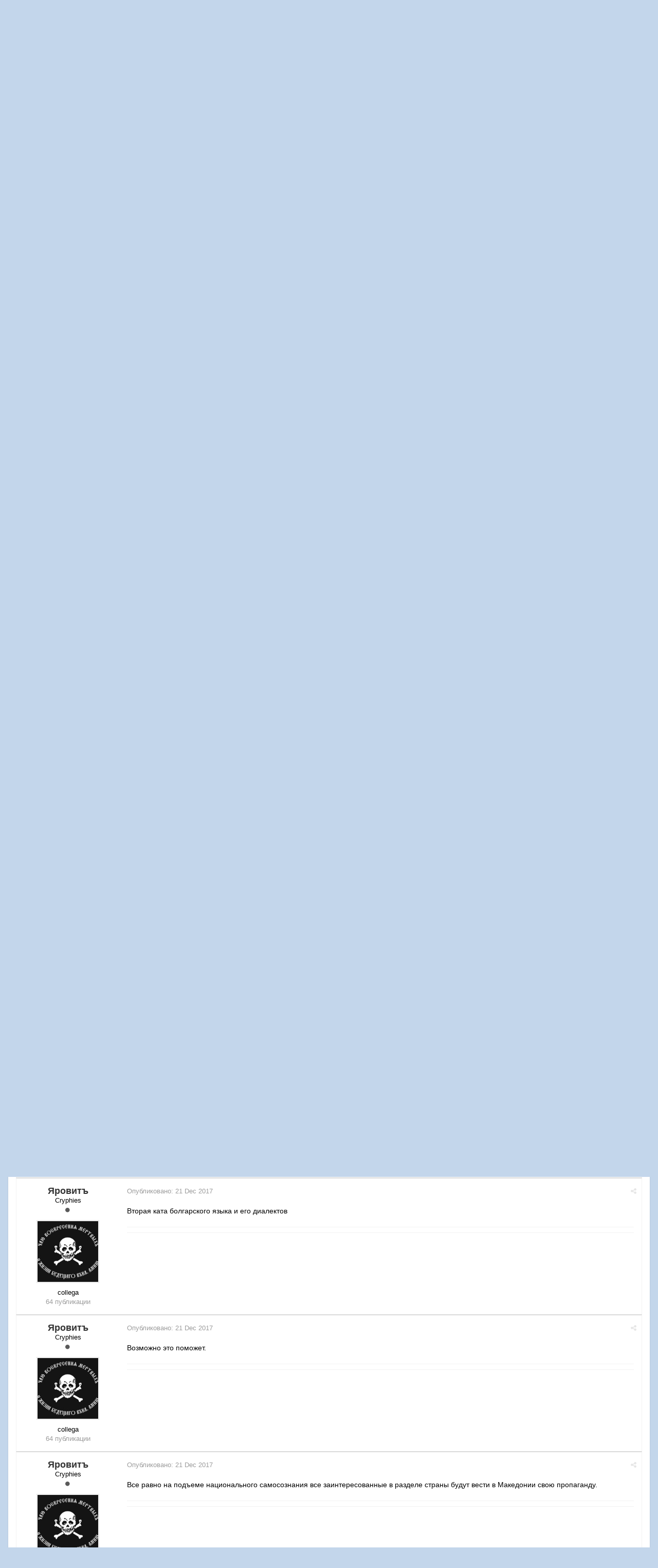

--- FILE ---
content_type: text/html;charset=UTF-8
request_url: https://fai.org.ru/forum/topic/43511-politika-rossiyskoy-imperii-na-balkanah/
body_size: 19302
content:

<!DOCTYPE html>
<html lang="ru-RU" dir="ltr">
	<head>
		<title>Политика Российской Империи на Балканах - Балканские государства - Форум Альтернативной Истории (ФАИ)</title>
		<!--[if lt IE 9]>
			<link rel="stylesheet" type="text/css" href="https://fai.org.ru/forum/uploads/css_built_8/5e61784858ad3c11f00b5706d12afe52_ie8.css.272c022c40dae1329b3835a6dfe49931.css">
		    <script src="//fai.org.ru/forum/applications/core/interface/html5shiv/html5shiv.js"></script>
		<![endif]-->
		
<meta charset="utf-8">

	<meta name="viewport" content="width=device-width, initial-scale=1">


	<meta property="og:image" content="https://fai.org.ru/forum/uploads/monthly_2015_04/___________4_bigger.png.16f0ed26c7e8ae068b5059c89891521e.png">


	
		
			<meta name="description" content="
В теме обсуждаются вопросы политики Российской Империи на Балканах
">
		
	

	
		
			<meta property="og:title" content="Политика Российской Империи на Балканах">
		
	

	
		
			<meta property="og:type" content="object">
		
	

	
		
			<meta property="og:url" content="https://fai.org.ru/forum/topic/43511-politika-rossiyskoy-imperii-na-balkanah/">
		
	

	
		
			<meta property="og:description" content="
В теме обсуждаются вопросы политики Российской Империи на Балканах
">
		
	

	
		
			<meta property="og:updated_time" content="2022-11-13T08:26:17Z">
		
	

	
		
			<meta property="og:site_name" content="Форум Альтернативной Истории (ФАИ)">
		
	

	
		
			<meta property="og:locale" content="ru_RU">
		
	

<link rel="canonical" href="https://fai.org.ru/forum/topic/43511-politika-rossiyskoy-imperii-na-balkanah/" />


		

	<link rel='stylesheet' href='https://fai.org.ru/forum/uploads/css_built_8/341e4a57816af3ba440d891ca87450ff_framework.css.00f7d401991f14ea6e4e52910185fee4.css?v=35944e885b' media='all'>

	<link rel='stylesheet' href='https://fai.org.ru/forum/uploads/css_built_8/05e81b71abe4f22d6eb8d1a929494829_responsive.css.4071598c5f60d1c4fba03fab060eec48.css?v=35944e885b' media='all'>

	<link rel='stylesheet' href='https://fai.org.ru/forum/uploads/css_built_8/90eb5adf50a8c640f633d47fd7eb1778_core.css.2d3642f9ba5511b72da6c93a528f35af.css?v=35944e885b' media='all'>

	<link rel='stylesheet' href='https://fai.org.ru/forum/uploads/css_built_8/5a0da001ccc2200dc5625c3f3934497d_core_responsive.css.aa95aec5f66214462a17e307d230529d.css?v=35944e885b' media='all'>

	<link rel='stylesheet' href='https://fai.org.ru/forum/uploads/css_built_8/20446cf2d164adcc029377cb04d43d17_flags.css.09d82ea6d5fa4be380566b4b6d844614.css?v=35944e885b' media='all'>

	<link rel='stylesheet' href='https://fai.org.ru/forum/uploads/css_built_8/62e269ced0fdab7e30e026f1d30ae516_forums.css.741de53ec688609acba036a559b1d9fd.css?v=35944e885b' media='all'>

	<link rel='stylesheet' href='https://fai.org.ru/forum/uploads/css_built_8/76e62c573090645fb99a15a363d8620e_forums_responsive.css.931075daaed4f24143031613b974fdfe.css?v=35944e885b' media='all'>




<link rel='stylesheet' href='https://fai.org.ru/forum/uploads/css_built_8/258adbb6e4f3e83cd3b355f84e3fa002_custom.css.8b160acf1284baaa7015e92df8c4909b.css?v=35944e885b' media='all'>



		

	<script type='text/javascript'>
		var ipsDebug = false;		
	
		var CKEDITOR_BASEPATH = '//fai.org.ru/forum/applications/core/interface/ckeditor/ckeditor/';
	
		var ipsSettings = {
			
			
			
			
			cookie_prefix: "ips4_",
			
			
			cookie_ssl: true,
			
			imgURL: "",
			baseURL: "//fai.org.ru/forum/",
			jsURL: "//fai.org.ru/forum/applications/core/interface/js/js.php",
			csrfKey: "15893a073f3e5ee0b03a43e062969938",
			antiCache: "35944e885b",
			useCompiledFiles: true,
			links_external: 1
		};
	</script>



<script type='text/javascript' src='https://fai.org.ru/forum/uploads/javascript_global/root_library.js.ee8e9f997b9d17ad3e00e566bd17a324.js?v=35944e885b' data-ips></script>


<script type='text/javascript' src='https://fai.org.ru/forum/uploads/javascript_global/root_js_lang_2.js.6e2bdded256e8aefaa21c91e0238e728.js?v=35944e885b' data-ips></script>


<script type='text/javascript' src='https://fai.org.ru/forum/uploads/javascript_global/root_framework.js.b289b7e0d0fc287d007cfe8f17c7a42e.js?v=35944e885b' data-ips></script>


<script type='text/javascript' src='https://fai.org.ru/forum/uploads/javascript_core/global_global_core.js.62afe001a2505fe476a58284df5f3467.js?v=35944e885b' data-ips></script>


<script type='text/javascript' src='https://fai.org.ru/forum/uploads/javascript_core/plugins_plugins.js.ed3f522380fdd10f81a5df9676e492a8.js?v=35944e885b' data-ips></script>


<script type='text/javascript' src='https://fai.org.ru/forum/uploads/javascript_global/root_front.js.441d6961908bd037bbce838a743850a3.js?v=35944e885b' data-ips></script>


<script type='text/javascript' src='https://fai.org.ru/forum/uploads/javascript_forums/front_front_topic.js.c29e375024eada3f5587bab87d434609.js?v=35944e885b' data-ips></script>


<script type='text/javascript' src='https://fai.org.ru/forum/uploads/javascript_core/front_front_core.js.26eb4484bab979bf68703406ab644b62.js?v=35944e885b' data-ips></script>


<script type='text/javascript' src='https://fai.org.ru/forum/uploads/javascript_global/root_map.js.225ba8fad84a70dba1fa0eea61eda34e.js?v=35944e885b' data-ips></script>



	<script type='text/javascript'>
		
			ips.setSetting( 'date_format', jQuery.parseJSON('"mm\/dd\/yy"') );
		
			ips.setSetting( 'date_first_day', jQuery.parseJSON('0') );
		
		
	</script>


		

	<link rel='shortcut icon' href='https://fai.org.ru/forum/uploads/monthly_2015_04/favicon.ico.5858130d9070551dc1085990a8391daf.ico.070a0e4cc8fa426b55eecad4915e7efe.ico'>

	</head>
	<body class='ipsApp ipsApp_front ipsJS_none ipsClearfix' data-controller='core.front.core.app' data-message="" data-pageApp='forums' data-pageLocation='front' data-pageModule='forums' data-pageController='topic' itemscope itemtype="http://schema.org/WebSite">
		<meta itemprop="url" content="https://fai.org.ru/forum/">
		<a href='#elContent' class='ipsHide' title='Перейти к основному содержимому' accesskey='m'>Перейти к содержимому</a>
		
		<div id='ipsLayout_header' class='ipsClearfix'>
			


			
<ul id='elMobileNav' class='ipsList_inline ipsResponsive_hideDesktop ipsResponsive_block' data-controller='core.front.core.mobileNav'>
	
		
			
			
				
				
			
				
				
			
				
				
			
				
					<li id='elMobileBreadcrumb'>
						<a href='https://fai.org.ru/forum/forum/215-balkanskie-gosudarstva/'>
							<span>Балканские государства</span>
						</a>
					</li>
				
				
			
				
				
			
		
	
	
	
	<li data-ipsDrawer data-ipsDrawer-drawerElem='#elMobileDrawer'>
		<a href='#'>
			
			
				
			
			
			
			<i class='fa fa-navicon'></i>
		</a>
	</li>
</ul>
			<header>
				<div class='ipsLayout_container'>
					


<a href='https://fai.org.ru/forum/' id='elLogo' accesskey='1'><img src="https://fai.org.ru/forum/uploads/monthly_2015_04/17_8_ФАИ.png.aecdd6d49b645a81c2f1116fb6126d8e.png" alt=''></a>

					

	<ul id='elUserNav' class='ipsList_inline cSignedOut ipsClearfix ipsResponsive_hidePhone ipsResponsive_block'>
		<li id='elSignInLink'>
			<a href='https://fai.org.ru/forum/login/' data-ipsMenu-closeOnClick="false" data-ipsMenu id='elUserSignIn'>
				Уже зарегистрированы? Войти &nbsp;<i class='fa fa-caret-down'></i>
			</a>
			
<div id='elUserSignIn_menu' class='ipsMenu ipsMenu_auto ipsHide' data-controller='core.front.core.loginMenu'>
	<div data-role="loginForm">
		
		
			
				
<form accept-charset='utf-8' class="ipsPad ipsForm ipsForm_vertical" method='post' action='https://fai.org.ru/forum/login/' data-ipsValidation novalidate>
	<input type="hidden" name="login__standard_submitted" value="1">
	
		<input type="hidden" name="csrfKey" value="15893a073f3e5ee0b03a43e062969938">
	
	<h4 class="ipsType_sectionHead">Войти</h4>
	<br><br>
	<ul class='ipsList_reset'>
		
			
				
					<li class="ipsFieldRow ipsFieldRow_noLabel ipsFieldRow_fullWidth">
						<input type="text" required placeholder="Имя пользователя" name='auth' id='auth'>
					</li>
				
			
				
					<li class="ipsFieldRow ipsFieldRow_noLabel ipsFieldRow_fullWidth">
						<input type="password" required placeholder="Пароль" name='password' id='password'>
					</li>
				
			
				
					
<li class='ipsFieldRow ipsFieldRow_checkbox ipsClearfix ' id="8b3e579281a526183692f3328338d224">
	
		
		
<input type="hidden" name="remember_me" value="0">
	<input
		type='checkbox'
		role='checkbox'
		name='remember_me_checkbox'
		value='1'
		id="check_8b3e579281a526183692f3328338d224"
		checked aria-checked='true'
		
		
		
		
		
		
	>

		
		<div class='ipsFieldRow_content'>
			<label class='ipsFieldRow_label' for='check_8b3e579281a526183692f3328338d224'>Запомнить меня </label>
			


<span class='ipsFieldRow_desc'>
	Не рекомендуется на общедоступных компьютерах
</span>
			
			
		</div>
	
</li>
				
			
				
					
<li class='ipsFieldRow ipsFieldRow_checkbox ipsClearfix ' id="c1346180c45535b7a7d298a3b99d6a39">
	
		
		
<input type="hidden" name="signin_anonymous" value="0">
	<input
		type='checkbox'
		role='checkbox'
		name='signin_anonymous_checkbox'
		value='1'
		id="check_c1346180c45535b7a7d298a3b99d6a39"
		aria-checked='false'
		
		
		
		
		
		
	>

		
		<div class='ipsFieldRow_content'>
			<label class='ipsFieldRow_label' for='check_c1346180c45535b7a7d298a3b99d6a39'>Войти анонимно </label>
			
			
			
		</div>
	
</li>
				
			
		
		<li class="ipsFieldRow ipsFieldRow_fullWidth">
			<br>
			<button type="submit" class="ipsButton ipsButton_primary ipsButton_small" id="elSignIn_submit">Войти</button>
			<br>
			<p class="ipsType_right ipsType_small">
				<a href='https://fai.org.ru/forum/lostpassword/' data-ipsDialog data-ipsDialog-title='Забыли пароль?'>Забыли пароль?</a>
			</p>
		</li>
	</ul>
</form>
			
		
		
	</div>
</div>
		</li>
		
			<li>
				<a href='https://fai.org.ru/forum/register/' id='elRegisterButton' class='ipsButton ipsButton_normal ipsButton_primary'>
					Регистрация
				</a>
			</li>
		
	</ul>

				</div>
			</header>
			
<nav class='ipsLayout_container'>
	<div class='ipsClearfix' id='elSearchNavContainer' data-controller='core.front.core.navBar'>
		
		<ul id='ipsLayout_mainNav' class='ipsPos_left'>
			
					
					
					
						
						<li data-role='navItem'>
							<a id="elNavigation_app_0_696b21dcc1b38" href='https://fai.org.ru/forum/' class='elNavigation_app_0 ipsNavActive' >
								Форум
								
							</a>
							
						</li>
					
				
					
						
						<li data-role='navItem'>
							<a id="elNavigation_app_1_696b21dcc1b7d" href='https://fai.org.ru/forum/calendar/' class='elNavigation_app_1' >
								Календарь
								
							</a>
							
						</li>
					
				
					
						
						<li data-role='navItem'>
							<a id="elNavigation_app_2_696b21dcc1bbb" href='/forum/public/rules.html' class='elNavigation_app_2' >
								Правила Форума
								
							</a>
							
						</li>
					
				
			
			<li class='ipsHide' id='elNavigationMore' data-role='navMore'>
				<a href='#' data-ipsMenu data-ipsMenu-appendTo='#elNavigationMore' id='elNavigationMore_dropdown'>Больше <i class='fa fa-caret-down'></i></a>
				<ul class='ipsHide ipsMenu ipsMenu_auto' id='elNavigationMore_dropdown_menu'></ul>
			</li>
			
				<li class='ipsHide cCommunityHome'><a href='https://fai.org.ru/forum/' title='Перейти на главную страницу'><i class='fa fa-angle-left'></i> Главная</a></li>
			
		</ul>
	</div>
</nav>
		</div>
		<main role='main' id='ipsLayout_body' class='ipsLayout_container'>
			<div id='ipsLayout_contentArea'>
				<div id='elHeaderNavigation' class='ipsSubNavigation'>
					
<div id='elHeaderSubLinks' class='ipsPos_right'>
	<ul class='ipsList_inline'>
		
		
			<li>
				<a href='#elNavMore_menu' id='elNavMore' data-ipsMenu data-ipsMenu-appendTo='#elHeaderSubLinks' data-ipsMenu-align-center>Больше <i class='fa fa-caret-down'></i></a>
			</li>
		
	</ul>
	<ul id='elNavMore_menu' class='ipsMenu ipsHide'>
		
		
			<li class='ipsMenu_item'><a href='http://fai.org.ru/forum/public/rules.html'>Правила</a></li>
		
		
			<li class='ipsMenu_item'><a href='https://fai.org.ru/forum/staff/'>Администрация</a></li>
		
		
		
	</ul>
</div>
					
<nav class='ipsBreadcrumb'>
	<ul>
		<li itemscope itemtype="http://data-vocabulary.org/Breadcrumb">
			<a href='https://fai.org.ru/forum/' itemprop="url">
				<span itemprop="title"><i class='fa fa-home'></i> Главная <i class='fa fa-angle-right'></i></span>
			</a>
		</li>
		
		
			<li itemscope itemtype="http://data-vocabulary.org/Breadcrumb">
				
					<a href='https://fai.org.ru/forum/forum/2-osnovnoy-rabochiy-razdel/' itemprop="url">
						<span itemprop="title">Основной рабочий раздел: <i class='fa fa-angle-right'></i></span>
					</a>
				
			</li>
			
		
			<li itemscope itemtype="http://data-vocabulary.org/Breadcrumb">
				
					<a href='https://fai.org.ru/forum/forum/93-alternativnyie-miryi/' itemprop="url">
						<span itemprop="title">Альтернативные миры <i class='fa fa-angle-right'></i></span>
					</a>
				
			</li>
			
		
			<li itemscope itemtype="http://data-vocabulary.org/Breadcrumb">
				
					<a href='https://fai.org.ru/forum/forum/175-tretiy-rim/' itemprop="url">
						<span itemprop="title">Третий Рим <i class='fa fa-angle-right'></i></span>
					</a>
				
			</li>
			
		
			<li itemscope itemtype="http://data-vocabulary.org/Breadcrumb">
				
					<a href='https://fai.org.ru/forum/forum/215-balkanskie-gosudarstva/' itemprop="url">
						<span itemprop="title">Балканские государства <i class='fa fa-angle-right'></i></span>
					</a>
				
			</li>
			
		
			<li >
				
					Политика Российской Империи на Балканах
				
			</li>
			
		
	</ul>
</nav>
				</div>
				<div id='ipsLayout_contentWrapper'>
					
					<div id='ipsLayout_mainArea'>
						<a id='elContent'></a>
						
						
						


						






<div class="ipsPageHeader ipsClearfix">
	
		<div class='ipsPos_right ipsResponsive_noFloat ipsResponsive_hidePhone'>
			

<div data-followApp='forums' data-followArea='topic' data-followID='43511' data-controller='core.front.core.followButton'>
	
		<span class='ipsType_light ipsType_blendLinks ipsResponsive_hidePhone ipsResponsive_inline'><i class='fa fa-info-circle'></i> <a href='https://fai.org.ru/forum/login/' title='Перейти на страницу входа'>Войдите, чтобы подписаться</a>&nbsp;&nbsp;</span>
	
	

	<div class="ipsFollow ipsPos_middle ipsButton ipsButton_light ipsButton_verySmall ipsButton_disabled" data-role="followButton">
		
				<span>Подписчики</span>
				<span class='ipsCommentCount'>0</span>
		
	</div>

</div>
		</div>
	
	<div class='ipsPhotoPanel ipsPhotoPanel_small ipsPhotoPanel_notPhone ipsClearfix'>
		

	<span class='ipsUserPhoto ipsUserPhoto_small '>
		<img src='https://fai.org.ru/forum/uploads/monthly_2017_02/58a5af4a26145___II_(_2).jpg.1252d8f885eeaadd7f04703c5e1e80ef.thumb.jpg.9601a56f5c4478a38ec3c21227449cd1.jpg' alt=''>
	</span>

		<div>
			<h1 class='ipsType_pageTitle'>
					
				
					Политика Российской Империи на Балканах
				
						
			</h1>
			<p class='ipsType_reset ipsType_blendLinks'>
				<span class='ipsType_normal'>Автор 
Гвардии-полковник</span>, <span class='ipsType_light ipsType_noBreak'><time datetime='2014-10-30T10:20:21Z' title='10/30/14 10:20 ' data-short='Oct 14'>30 Oct 2014</time></span><br>
			</p>
			
				<br>
				


	
		<ul class='ipsTags ipsList_inline '>
			
				
				<li>
					<a href="https://fai.org.ru/forum/search/?tags=%D1%82%D1%80%D0%B5%D1%82%D0%B8%D0%B9+%D1%80%D0%B8%D0%BC" title="Найти другое содержимое с тегом 'третий рим'"><span>третий рим</span></a>
				</li>
			
		</ul>
	

			
		</div>
	</div>
</div>





<div class='ipsClearfix'>
	
	
	<ul class="ipsToolList ipsToolList_horizontal ipsClearfix ipsSpacer_both ipsResponsive_hidePhone">
		
		
		
	</ul>
</div>

<div data-controller='core.front.core.commentFeed,forums.front.topic.view' data-baseURL='https://fai.org.ru/forum/topic/43511-politika-rossiyskoy-imperii-na-balkanah/'  data-feedID='topic-43511' class='cTopic ipsClear ipsSpacer_top'>
	
		<div class="ipsButtonBar ipsPad_half ipsClearfix ipsClear">
          	<h2 class='ipsType_sectionTitle ipsType_sectionTitle_mod ipsType_reset ipsType_medium ipsPos_right' data-role="comment_count" data-commentCountString="js_num_topic_posts">37 сообщений в этой теме</h2>
            
                

	
	<ul class='ipsPagination' id='elPagination_90d7c7e30b230b1ef4d59c47cbf87960_696b21dca48d8' data-pages='2' data-ipsPagination  data-ipsPagination-pages="2" data-ipsPagination-perPage='25'>
		
			<li class='ipsPagination_first ipsPagination_inactive'><a href='https://fai.org.ru/forum/topic/43511-politika-rossiyskoy-imperii-na-balkanah/?page=1' data-page='1' data-ipsTooltip title='Первая страница'><i class='fa fa-angle-double-left'></i></a></li>
			<li class='ipsPagination_prev ipsPagination_inactive'><a href='https://fai.org.ru/forum/topic/43511-politika-rossiyskoy-imperii-na-balkanah/?page=0' data-page='0' data-ipsTooltip title='Предыдущая страница'>Назад</a></li>
		
		<li class='ipsPagination_page ipsPagination_active'><a href='https://fai.org.ru/forum/topic/43511-politika-rossiyskoy-imperii-na-balkanah/?page=1' data-page='1'>1</a></li>
		
			
				<li class='ipsPagination_page'><a href='https://fai.org.ru/forum/topic/43511-politika-rossiyskoy-imperii-na-balkanah/?page=2' data-page='2'>2</a></li>
			
			<li class='ipsPagination_next'><a href='https://fai.org.ru/forum/topic/43511-politika-rossiyskoy-imperii-na-balkanah/?page=2' data-page='2' data-ipsTooltip title='Следующая страница'>Вперёд</a></li>
			<li class='ipsPagination_last'><a href='https://fai.org.ru/forum/topic/43511-politika-rossiyskoy-imperii-na-balkanah/?page=2' data-page='2' data-ipsTooltip title='Последняя страница'><i class='fa fa-angle-double-right'></i></a></li>
		
		
			<li class='ipsPagination_pageJump'>
				<a href='#' data-ipsMenu data-ipsMenu-closeOnClick='false' data-ipsMenu-appendTo='#elPagination_90d7c7e30b230b1ef4d59c47cbf87960_696b21dca48d8' id='elPagination_90d7c7e30b230b1ef4d59c47cbf87960_jump'>Страница 1 из 2 &nbsp;<i class='fa fa-caret-down'></i></a>
				<div class='ipsMenu ipsMenu_narrow ipsPad ipsHide' id='elPagination_90d7c7e30b230b1ef4d59c47cbf87960_jump_menu'>
					<form accept-charset='utf-8' method='post' action='https://fai.org.ru/forum/topic/43511-politika-rossiyskoy-imperii-na-balkanah/?' data-role="pageJump">
						<ul class='ipsForm ipsForm_horizontal'>
							<li class='ipsFieldRow'>
								<input type='number' min='1' max='2' value="1" placeholder='Номер страницы' class='ipsField_fullWidth' name='page'>
							</li>
							<li class='ipsFieldRow ipsFieldRow_fullWidth'>
								<input type='submit' class='ipsButton_fullWidth ipsButton ipsButton_verySmall ipsButton_primary' value='Перейти'>
							</li>
						</ul>
					</form>
				</div>
			</li>
		
	</ul>

            
        </div>
	

	<div data-role='commentFeed' data-controller='core.front.core.moderation'>
		<form action="https://fai.org.ru/forum/topic/43511-politika-rossiyskoy-imperii-na-balkanah/?csrfKey=15893a073f3e5ee0b03a43e062969938&amp;do=multimodComment" method="post" data-ipsPageAction data-role='moderationTools'>
			
			
				
					
					
					




<a id='comment-955431'></a>
<article itemscope itemtype="http://schema.org/Comment" id='elComment_955431' class='cPost ipsBox  ipsComment  ipsComment_parent ipsClearfix ipsClear ipsColumns ipsColumns_noSpacing ipsColumns_collapsePhone  '>
	
	<aside class='ipsComment_author cAuthorPane ipsAreaBackground_light ipsColumn ipsColumn_medium'>
		<h3 class='ipsType_sectionHead cAuthorPane_author ipsType_blendLinks ipsType_break' itemprop="creator" itemscope itemtype="http://schema.org/Person"><strong itemprop="name">
Гвардии-полковник</strong> <span class='ipsResponsive_showPhone ipsResponsive_inline'>&nbsp;&nbsp;
</span></h3>
		<ul class='cAuthorPane_info ipsList_reset'>
			
				<li class='ipsResponsive_hidePhone'>Heliodromos</li>
			
			
				<li class='ipsResponsive_hidePhone'><span class='ipsPip'></span><span class='ipsPip'></span><span class='ipsPip'></span><span class='ipsPip'></span><span class='ipsPip'></span></li>
			

			<li class='cAuthorPane_photo'>
				

	<span class='ipsUserPhoto ipsUserPhoto_large '>
		<img src='https://fai.org.ru/forum/uploads/monthly_2017_02/58a5af4a26145___II_(_2).jpg.1252d8f885eeaadd7f04703c5e1e80ef.thumb.jpg.9601a56f5c4478a38ec3c21227449cd1.jpg' alt=''>
	</span>

			</li>
			<li>collega</li>
			
			
				<li class='ipsResponsive_hidePhone'>
</li>
				<li class='ipsType_light'>3720 публикаций</li>
				
				

			
		</ul>
	</aside>
	<div class='ipsColumn ipsColumn_fluid'>
		

<div id="comment-955431_wrap" data-controller="core.front.core.comment" data-commentapp="forums" data-commenttype="forums" data-commentid="955431" data-quotedata="{&quot;userid&quot;:9382,&quot;username&quot;:&quot;\u0413\u0432\u0430\u0440\u0434\u0438\u0438-\u043f\u043e\u043b\u043a\u043e\u0432\u043d\u0438\u043a&quot;,&quot;timestamp&quot;:1414664421,&quot;contentapp&quot;:&quot;forums&quot;,&quot;contenttype&quot;:&quot;forums&quot;,&quot;contentid&quot;:43511,&quot;contentclass&quot;:&quot;forums_Topic&quot;,&quot;contentcommentid&quot;:955431}" class="ipsComment_content ipsType_medium  ipsFaded_withHover">
	<div class="ipsComment_meta ipsType_light">
		<p class="ipsPos_right ipsType_reset ipsType_blendLinks ipsFaded ipsFaded_more">
			
			<a href="https://fai.org.ru/forum/topic/43511-politika-rossiyskoy-imperii-na-balkanah/?do=findComment&amp;comment=955431" data-ipstooltip title="Поделиться сообщением" data-ipsmenu data-ipsmenu-closeonclick="false" id="elSharePost_955431"><i class="fa fa-share-alt"></i></a>
			
		</p>

		<p class="ipsType_reset">
			Опубликовано: <time datetime='2014-10-30T10:20:21Z' title='10/30/14 10:20 ' data-short='Oct 14'>30 Oct 2014</time>
			
				(изменено)
			
			
			
		</p>
	</div>

	


	<div class="cPost_contentWrap ipsPad">
		
		
		<div data-role="commentContent" itemprop="text" class="ipsType_normal ipsType_richText ipsContained" data-controller="core.front.core.lightboxedImages">
			
<p>В теме обсуждаются вопросы политики Российской Империи на Балканах</p>


			
				

<span class='ipsType_reset ipsType_medium ipsType_light' data-excludequote>
	<strong>Изменено <time datetime='2017-12-22T15:06:50Z' title='12/22/17 15:06 ' data-short='Dec 17'>22 Dec 2017</time> пользователем Гвардии-полковник</strong>
	
	
</span>
			
		</div>

		
			
		
		<ul class="ipsComment_controls ipsClearfix" data-role="commentControls">
			
				
				
				
			
			<li class="ipsHide" data-role="commentLoading">
				<span class="ipsLoading ipsLoading_tiny"></span>
			</li>
		</ul>
		
			

		
	</div>

	<div class="ipsMenu ipsMenu_wide ipsHide cPostShareMenu" id="elSharePost_955431_menu">
		<div class="ipsPad">
			<h4 class="ipsType_sectionHead">Поделиться сообщением</h4>
			<hr class="ipsHr">
<h5 class="ipsType_normal ipsType_reset">Ссылка на сообщение</h5>
			<input type="text" value="https://fai.org.ru/forum/topic/43511-politika-rossiyskoy-imperii-na-balkanah/?do=findComment&amp;comment=955431" class="ipsField_fullWidth">
			
				<h5 class="ipsType_normal ipsType_reset ipsSpacer_top">Поделиться на других сайтах</h5>
				

	<ul class='ipsList_inline ipsList_noSpacing ipsClearfix' data-controller="core.front.core.sharelink">
		
			<li>
<a href="https://www.facebook.com/sharer/sharer.php?u=https%3A%2F%2Ffai.org.ru%2Fforum%2Ftopic%2F43511-politika-rossiyskoy-imperii-na-balkanah%2F%3Fdo%3DfindComment%26comment%3D955431" class="cShareLink cShareLink_facebook" target="_blank" data-role="shareLink" title='Поделиться через Facebook' data-ipsTooltip>
	<i class="fa fa-facebook"></i>
</a></li>
		
			<li>
<a href="http://twitter.com/share?text=%D0%9F%D0%BE%D0%BB%D0%B8%D1%82%D0%B8%D0%BA%D0%B0+%D0%A0%D0%BE%D1%81%D1%81%D0%B8%D0%B9%D1%81%D0%BA%D0%BE%D0%B9+%D0%98%D0%BC%D0%BF%D0%B5%D1%80%D0%B8%D0%B8+%D0%BD%D0%B0+%D0%91%D0%B0%D0%BB%D0%BA%D0%B0%D0%BD%D0%B0%D1%85&amp;url=https%3A%2F%2Ffai.org.ru%2Fforum%2Ftopic%2F43511-politika-rossiyskoy-imperii-na-balkanah%2F%3Fdo%3DfindComment%26comment%3D955431" class="cShareLink cShareLink_twitter" target="_blank" data-role="shareLink" title='Поделиться в Twitter' data-ipsTooltip>
	<i class="fa fa-twitter"></i>
</a></li>
		
			<li>
<a href="https://plus.google.com/share?url=https%3A%2F%2Ffai.org.ru%2Fforum%2Ftopic%2F43511-politika-rossiyskoy-imperii-na-balkanah%2F%3Fdo%3DfindComment%26comment%3D955431" class="cShareLink cShareLink_google" target="_blank" data-role="shareLink" title='Поделиться в Google+' data-ipsTooltip>
	<i class="fa fa-google-plus"></i>
</a></li>
		
			<li>
<a href='https://fai.org.ru/forum/topic/43511-politika-rossiyskoy-imperii-na-balkanah/?do=email&amp;comment=955431' class='cShareLink cShareLink_email' data-ipsDialog data-ipsDialog-title='Отправить страницу по email' data-ipsDialog-remoteSubmit data-ipsDialog-flashMessage='Email-письмо отправлено' title='Поделиться через email' data-ipsTooltip>
	<i class="fa fa-envelope"></i>
</a></li>
		
	</ul>

			
		</div>
	</div>
</div>

	</div>
</article>
					
				
					
					
					




<a id='comment-1414302'></a>
<article itemscope itemtype="http://schema.org/Comment" id='elComment_1414302' class='cPost ipsBox  ipsComment  ipsComment_parent ipsClearfix ipsClear ipsColumns ipsColumns_noSpacing ipsColumns_collapsePhone  '>
	
	<aside class='ipsComment_author cAuthorPane ipsAreaBackground_light ipsColumn ipsColumn_medium'>
		<h3 class='ipsType_sectionHead cAuthorPane_author ipsType_blendLinks ipsType_break' itemprop="creator" itemscope itemtype="http://schema.org/Person"><strong itemprop="name">
Яровитъ</strong> <span class='ipsResponsive_showPhone ipsResponsive_inline'>&nbsp;&nbsp;
</span></h3>
		<ul class='cAuthorPane_info ipsList_reset'>
			
				<li class='ipsResponsive_hidePhone'>Cryphies</li>
			
			
				<li class='ipsResponsive_hidePhone'><span class='ipsPip'></span></li>
			

			<li class='cAuthorPane_photo'>
				

	<span class='ipsUserPhoto ipsUserPhoto_large '>
		<img src='https://fai.org.ru/forum/uploads/monthly_2017_11/chau2kjfgh.jpg.e27e2661b4ba67bdfc99c705c49ee10b.thumb.jpg.a579e3142cf4fe5a71f0b1f3b5e6fc4e.jpg' alt=''>
	</span>

			</li>
			<li>collega</li>
			
			
				<li class='ipsResponsive_hidePhone'>
</li>
				<li class='ipsType_light'>64 публикации</li>
				
				

			
		</ul>
	</aside>
	<div class='ipsColumn ipsColumn_fluid'>
		

<div id="comment-1414302_wrap" data-controller="core.front.core.comment" data-commentapp="forums" data-commenttype="forums" data-commentid="1414302" data-quotedata="{&quot;userid&quot;:10314,&quot;username&quot;:&quot;\u042f\u0440\u043e\u0432\u0438\u0442\u044a&quot;,&quot;timestamp&quot;:1513878888,&quot;contentapp&quot;:&quot;forums&quot;,&quot;contenttype&quot;:&quot;forums&quot;,&quot;contentid&quot;:43511,&quot;contentclass&quot;:&quot;forums_Topic&quot;,&quot;contentcommentid&quot;:1414302}" class="ipsComment_content ipsType_medium  ipsFaded_withHover">
	<div class="ipsComment_meta ipsType_light">
		<p class="ipsPos_right ipsType_reset ipsType_blendLinks ipsFaded ipsFaded_more">
			
			<a href="https://fai.org.ru/forum/topic/43511-politika-rossiyskoy-imperii-na-balkanah/?do=findComment&amp;comment=1414302" data-ipstooltip title="Поделиться сообщением" data-ipsmenu data-ipsmenu-closeonclick="false" id="elSharePost_1414302"><i class="fa fa-share-alt"></i></a>
			
		</p>

		<p class="ipsType_reset">
			Опубликовано: <time datetime='2017-12-21T17:54:48Z' title='12/21/17 17:54 ' data-short='Dec 17'>21 Dec 2017</time>
			
			
			
		</p>
	</div>

	


	<div class="cPost_contentWrap ipsPad">
		
		
		<div data-role="commentContent" itemprop="text" class="ipsType_normal ipsType_richText ipsContained" data-controller="core.front.core.lightboxedImages">
			
<p>У сербов замечательные учителя. Украинцев придумали австрийцы и всячески продвигали данный проект.</p>

<p><a href="https://fai.org.ru/forum/uploads/monthly_2017_12/balkans-1861-ethnic2.jpg.d7d904824d3471dcd8264eb96dde22c2.jpg" class="ipsAttachLink ipsAttachLink_image"><img data-fileid="22544" src="https://fai.org.ru/forum/uploads/monthly_2017_12/balkans-1861-ethnic2.thumb.jpg.4f575fc7e74b52029232e4f2a0b29c0a.jpg" class="ipsImage ipsImage_thumbnailed" alt="balkans-1861-ethnic2.jpg"></a></p>
<p><a href="https://fai.org.ru/forum/uploads/monthly_2017_12/Bulgarian_dialect_map-yus.png.6604aa0e20d2ab4c2ceb15d24496b598.png" class="ipsAttachLink ipsAttachLink_image"><img data-fileid="22545" src="https://fai.org.ru/forum/uploads/monthly_2017_12/Bulgarian_dialect_map-yus.thumb.png.03ed266789ad54ad794ab5830fc19819.png" class="ipsImage ipsImage_thumbnailed" alt="Bulgarian_dialect_map-yus.png"></a></p>

			
		</div>

		
			
		
		<ul class="ipsComment_controls ipsClearfix" data-role="commentControls">
			
				
				
				
			
			<li class="ipsHide" data-role="commentLoading">
				<span class="ipsLoading ipsLoading_tiny"></span>
			</li>
		</ul>
		
	</div>

	<div class="ipsMenu ipsMenu_wide ipsHide cPostShareMenu" id="elSharePost_1414302_menu">
		<div class="ipsPad">
			<h4 class="ipsType_sectionHead">Поделиться сообщением</h4>
			<hr class="ipsHr">
<h5 class="ipsType_normal ipsType_reset">Ссылка на сообщение</h5>
			<input type="text" value="https://fai.org.ru/forum/topic/43511-politika-rossiyskoy-imperii-na-balkanah/?do=findComment&amp;comment=1414302" class="ipsField_fullWidth">
			
				<h5 class="ipsType_normal ipsType_reset ipsSpacer_top">Поделиться на других сайтах</h5>
				

	<ul class='ipsList_inline ipsList_noSpacing ipsClearfix' data-controller="core.front.core.sharelink">
		
			<li>
<a href="https://www.facebook.com/sharer/sharer.php?u=https%3A%2F%2Ffai.org.ru%2Fforum%2Ftopic%2F43511-politika-rossiyskoy-imperii-na-balkanah%2F%3Fdo%3DfindComment%26comment%3D1414302" class="cShareLink cShareLink_facebook" target="_blank" data-role="shareLink" title='Поделиться через Facebook' data-ipsTooltip>
	<i class="fa fa-facebook"></i>
</a></li>
		
			<li>
<a href="http://twitter.com/share?text=%D0%9F%D0%BE%D0%BB%D0%B8%D1%82%D0%B8%D0%BA%D0%B0+%D0%A0%D0%BE%D1%81%D1%81%D0%B8%D0%B9%D1%81%D0%BA%D0%BE%D0%B9+%D0%98%D0%BC%D0%BF%D0%B5%D1%80%D0%B8%D0%B8+%D0%BD%D0%B0+%D0%91%D0%B0%D0%BB%D0%BA%D0%B0%D0%BD%D0%B0%D1%85&amp;url=https%3A%2F%2Ffai.org.ru%2Fforum%2Ftopic%2F43511-politika-rossiyskoy-imperii-na-balkanah%2F%3Fdo%3DfindComment%26comment%3D1414302" class="cShareLink cShareLink_twitter" target="_blank" data-role="shareLink" title='Поделиться в Twitter' data-ipsTooltip>
	<i class="fa fa-twitter"></i>
</a></li>
		
			<li>
<a href="https://plus.google.com/share?url=https%3A%2F%2Ffai.org.ru%2Fforum%2Ftopic%2F43511-politika-rossiyskoy-imperii-na-balkanah%2F%3Fdo%3DfindComment%26comment%3D1414302" class="cShareLink cShareLink_google" target="_blank" data-role="shareLink" title='Поделиться в Google+' data-ipsTooltip>
	<i class="fa fa-google-plus"></i>
</a></li>
		
			<li>
<a href='https://fai.org.ru/forum/topic/43511-politika-rossiyskoy-imperii-na-balkanah/?do=email&amp;comment=1414302' class='cShareLink cShareLink_email' data-ipsDialog data-ipsDialog-title='Отправить страницу по email' data-ipsDialog-remoteSubmit data-ipsDialog-flashMessage='Email-письмо отправлено' title='Поделиться через email' data-ipsTooltip>
	<i class="fa fa-envelope"></i>
</a></li>
		
	</ul>

			
		</div>
	</div>
</div>

	</div>
</article>
					
				
					
					
					




<a id='comment-1414319'></a>
<article itemscope itemtype="http://schema.org/Comment" id='elComment_1414319' class='cPost ipsBox  ipsComment  ipsComment_parent ipsClearfix ipsClear ipsColumns ipsColumns_noSpacing ipsColumns_collapsePhone  '>
	
	<aside class='ipsComment_author cAuthorPane ipsAreaBackground_light ipsColumn ipsColumn_medium'>
		<h3 class='ipsType_sectionHead cAuthorPane_author ipsType_blendLinks ipsType_break' itemprop="creator" itemscope itemtype="http://schema.org/Person"><strong itemprop="name">
Яровитъ</strong> <span class='ipsResponsive_showPhone ipsResponsive_inline'>&nbsp;&nbsp;
</span></h3>
		<ul class='cAuthorPane_info ipsList_reset'>
			
				<li class='ipsResponsive_hidePhone'>Cryphies</li>
			
			
				<li class='ipsResponsive_hidePhone'><span class='ipsPip'></span></li>
			

			<li class='cAuthorPane_photo'>
				

	<span class='ipsUserPhoto ipsUserPhoto_large '>
		<img src='https://fai.org.ru/forum/uploads/monthly_2017_11/chau2kjfgh.jpg.e27e2661b4ba67bdfc99c705c49ee10b.thumb.jpg.a579e3142cf4fe5a71f0b1f3b5e6fc4e.jpg' alt=''>
	</span>

			</li>
			<li>collega</li>
			
			
				<li class='ipsResponsive_hidePhone'>
</li>
				<li class='ipsType_light'>64 публикации</li>
				
				

			
		</ul>
	</aside>
	<div class='ipsColumn ipsColumn_fluid'>
		

<div id="comment-1414319_wrap" data-controller="core.front.core.comment" data-commentapp="forums" data-commenttype="forums" data-commentid="1414319" data-quotedata="{&quot;userid&quot;:10314,&quot;username&quot;:&quot;\u042f\u0440\u043e\u0432\u0438\u0442\u044a&quot;,&quot;timestamp&quot;:1513879732,&quot;contentapp&quot;:&quot;forums&quot;,&quot;contenttype&quot;:&quot;forums&quot;,&quot;contentid&quot;:43511,&quot;contentclass&quot;:&quot;forums_Topic&quot;,&quot;contentcommentid&quot;:1414319}" class="ipsComment_content ipsType_medium  ipsFaded_withHover">
	<div class="ipsComment_meta ipsType_light">
		<p class="ipsPos_right ipsType_reset ipsType_blendLinks ipsFaded ipsFaded_more">
			
			<a href="https://fai.org.ru/forum/topic/43511-politika-rossiyskoy-imperii-na-balkanah/?do=findComment&amp;comment=1414319" data-ipstooltip title="Поделиться сообщением" data-ipsmenu data-ipsmenu-closeonclick="false" id="elSharePost_1414319"><i class="fa fa-share-alt"></i></a>
			
		</p>

		<p class="ipsType_reset">
			Опубликовано: <time datetime='2017-12-21T18:08:52Z' title='12/21/17 18:08 ' data-short='Dec 17'>21 Dec 2017</time>
			
			
			
		</p>
	</div>

	


	<div class="cPost_contentWrap ipsPad">
		
		
		<div data-role="commentContent" itemprop="text" class="ipsType_normal ipsType_richText ipsContained" data-controller="core.front.core.lightboxedImages">
			
<p>Вторая ката болгарского языка и его диалектов</p>


			
		</div>

		
			
		
		<ul class="ipsComment_controls ipsClearfix" data-role="commentControls">
			
				
				
				
			
			<li class="ipsHide" data-role="commentLoading">
				<span class="ipsLoading ipsLoading_tiny"></span>
			</li>
		</ul>
		
	</div>

	<div class="ipsMenu ipsMenu_wide ipsHide cPostShareMenu" id="elSharePost_1414319_menu">
		<div class="ipsPad">
			<h4 class="ipsType_sectionHead">Поделиться сообщением</h4>
			<hr class="ipsHr">
<h5 class="ipsType_normal ipsType_reset">Ссылка на сообщение</h5>
			<input type="text" value="https://fai.org.ru/forum/topic/43511-politika-rossiyskoy-imperii-na-balkanah/?do=findComment&amp;comment=1414319" class="ipsField_fullWidth">
			
				<h5 class="ipsType_normal ipsType_reset ipsSpacer_top">Поделиться на других сайтах</h5>
				

	<ul class='ipsList_inline ipsList_noSpacing ipsClearfix' data-controller="core.front.core.sharelink">
		
			<li>
<a href="https://www.facebook.com/sharer/sharer.php?u=https%3A%2F%2Ffai.org.ru%2Fforum%2Ftopic%2F43511-politika-rossiyskoy-imperii-na-balkanah%2F%3Fdo%3DfindComment%26comment%3D1414319" class="cShareLink cShareLink_facebook" target="_blank" data-role="shareLink" title='Поделиться через Facebook' data-ipsTooltip>
	<i class="fa fa-facebook"></i>
</a></li>
		
			<li>
<a href="http://twitter.com/share?text=%D0%9F%D0%BE%D0%BB%D0%B8%D1%82%D0%B8%D0%BA%D0%B0+%D0%A0%D0%BE%D1%81%D1%81%D0%B8%D0%B9%D1%81%D0%BA%D0%BE%D0%B9+%D0%98%D0%BC%D0%BF%D0%B5%D1%80%D0%B8%D0%B8+%D0%BD%D0%B0+%D0%91%D0%B0%D0%BB%D0%BA%D0%B0%D0%BD%D0%B0%D1%85&amp;url=https%3A%2F%2Ffai.org.ru%2Fforum%2Ftopic%2F43511-politika-rossiyskoy-imperii-na-balkanah%2F%3Fdo%3DfindComment%26comment%3D1414319" class="cShareLink cShareLink_twitter" target="_blank" data-role="shareLink" title='Поделиться в Twitter' data-ipsTooltip>
	<i class="fa fa-twitter"></i>
</a></li>
		
			<li>
<a href="https://plus.google.com/share?url=https%3A%2F%2Ffai.org.ru%2Fforum%2Ftopic%2F43511-politika-rossiyskoy-imperii-na-balkanah%2F%3Fdo%3DfindComment%26comment%3D1414319" class="cShareLink cShareLink_google" target="_blank" data-role="shareLink" title='Поделиться в Google+' data-ipsTooltip>
	<i class="fa fa-google-plus"></i>
</a></li>
		
			<li>
<a href='https://fai.org.ru/forum/topic/43511-politika-rossiyskoy-imperii-na-balkanah/?do=email&amp;comment=1414319' class='cShareLink cShareLink_email' data-ipsDialog data-ipsDialog-title='Отправить страницу по email' data-ipsDialog-remoteSubmit data-ipsDialog-flashMessage='Email-письмо отправлено' title='Поделиться через email' data-ipsTooltip>
	<i class="fa fa-envelope"></i>
</a></li>
		
	</ul>

			
		</div>
	</div>
</div>

	</div>
</article>
					
				
					
					
					




<a id='comment-1414431'></a>
<article itemscope itemtype="http://schema.org/Comment" id='elComment_1414431' class='cPost ipsBox  ipsComment  ipsComment_parent ipsClearfix ipsClear ipsColumns ipsColumns_noSpacing ipsColumns_collapsePhone  '>
	
	<aside class='ipsComment_author cAuthorPane ipsAreaBackground_light ipsColumn ipsColumn_medium'>
		<h3 class='ipsType_sectionHead cAuthorPane_author ipsType_blendLinks ipsType_break' itemprop="creator" itemscope itemtype="http://schema.org/Person"><strong itemprop="name">
Яровитъ</strong> <span class='ipsResponsive_showPhone ipsResponsive_inline'>&nbsp;&nbsp;
</span></h3>
		<ul class='cAuthorPane_info ipsList_reset'>
			
				<li class='ipsResponsive_hidePhone'>Cryphies</li>
			
			
				<li class='ipsResponsive_hidePhone'><span class='ipsPip'></span></li>
			

			<li class='cAuthorPane_photo'>
				

	<span class='ipsUserPhoto ipsUserPhoto_large '>
		<img src='https://fai.org.ru/forum/uploads/monthly_2017_11/chau2kjfgh.jpg.e27e2661b4ba67bdfc99c705c49ee10b.thumb.jpg.a579e3142cf4fe5a71f0b1f3b5e6fc4e.jpg' alt=''>
	</span>

			</li>
			<li>collega</li>
			
			
				<li class='ipsResponsive_hidePhone'>
</li>
				<li class='ipsType_light'>64 публикации</li>
				
				

			
		</ul>
	</aside>
	<div class='ipsColumn ipsColumn_fluid'>
		

<div id="comment-1414431_wrap" data-controller="core.front.core.comment" data-commentapp="forums" data-commenttype="forums" data-commentid="1414431" data-quotedata="{&quot;userid&quot;:10314,&quot;username&quot;:&quot;\u042f\u0440\u043e\u0432\u0438\u0442\u044a&quot;,&quot;timestamp&quot;:1513891468,&quot;contentapp&quot;:&quot;forums&quot;,&quot;contenttype&quot;:&quot;forums&quot;,&quot;contentid&quot;:43511,&quot;contentclass&quot;:&quot;forums_Topic&quot;,&quot;contentcommentid&quot;:1414431}" class="ipsComment_content ipsType_medium  ipsFaded_withHover">
	<div class="ipsComment_meta ipsType_light">
		<p class="ipsPos_right ipsType_reset ipsType_blendLinks ipsFaded ipsFaded_more">
			
			<a href="https://fai.org.ru/forum/topic/43511-politika-rossiyskoy-imperii-na-balkanah/?do=findComment&amp;comment=1414431" data-ipstooltip title="Поделиться сообщением" data-ipsmenu data-ipsmenu-closeonclick="false" id="elSharePost_1414431"><i class="fa fa-share-alt"></i></a>
			
		</p>

		<p class="ipsType_reset">
			Опубликовано: <time datetime='2017-12-21T21:24:28Z' title='12/21/17 21:24 ' data-short='Dec 17'>21 Dec 2017</time>
			
			
			
		</p>
	</div>

	


	<div class="cPost_contentWrap ipsPad">
		
		
		<div data-role="commentContent" itemprop="text" class="ipsType_normal ipsType_richText ipsContained" data-controller="core.front.core.lightboxedImages">
			
<p>Возможно это поможет. </p>


			
		</div>

		
			
		
		<ul class="ipsComment_controls ipsClearfix" data-role="commentControls">
			
				
				
				
			
			<li class="ipsHide" data-role="commentLoading">
				<span class="ipsLoading ipsLoading_tiny"></span>
			</li>
		</ul>
		
	</div>

	<div class="ipsMenu ipsMenu_wide ipsHide cPostShareMenu" id="elSharePost_1414431_menu">
		<div class="ipsPad">
			<h4 class="ipsType_sectionHead">Поделиться сообщением</h4>
			<hr class="ipsHr">
<h5 class="ipsType_normal ipsType_reset">Ссылка на сообщение</h5>
			<input type="text" value="https://fai.org.ru/forum/topic/43511-politika-rossiyskoy-imperii-na-balkanah/?do=findComment&amp;comment=1414431" class="ipsField_fullWidth">
			
				<h5 class="ipsType_normal ipsType_reset ipsSpacer_top">Поделиться на других сайтах</h5>
				

	<ul class='ipsList_inline ipsList_noSpacing ipsClearfix' data-controller="core.front.core.sharelink">
		
			<li>
<a href="https://www.facebook.com/sharer/sharer.php?u=https%3A%2F%2Ffai.org.ru%2Fforum%2Ftopic%2F43511-politika-rossiyskoy-imperii-na-balkanah%2F%3Fdo%3DfindComment%26comment%3D1414431" class="cShareLink cShareLink_facebook" target="_blank" data-role="shareLink" title='Поделиться через Facebook' data-ipsTooltip>
	<i class="fa fa-facebook"></i>
</a></li>
		
			<li>
<a href="http://twitter.com/share?text=%D0%9F%D0%BE%D0%BB%D0%B8%D1%82%D0%B8%D0%BA%D0%B0+%D0%A0%D0%BE%D1%81%D1%81%D0%B8%D0%B9%D1%81%D0%BA%D0%BE%D0%B9+%D0%98%D0%BC%D0%BF%D0%B5%D1%80%D0%B8%D0%B8+%D0%BD%D0%B0+%D0%91%D0%B0%D0%BB%D0%BA%D0%B0%D0%BD%D0%B0%D1%85&amp;url=https%3A%2F%2Ffai.org.ru%2Fforum%2Ftopic%2F43511-politika-rossiyskoy-imperii-na-balkanah%2F%3Fdo%3DfindComment%26comment%3D1414431" class="cShareLink cShareLink_twitter" target="_blank" data-role="shareLink" title='Поделиться в Twitter' data-ipsTooltip>
	<i class="fa fa-twitter"></i>
</a></li>
		
			<li>
<a href="https://plus.google.com/share?url=https%3A%2F%2Ffai.org.ru%2Fforum%2Ftopic%2F43511-politika-rossiyskoy-imperii-na-balkanah%2F%3Fdo%3DfindComment%26comment%3D1414431" class="cShareLink cShareLink_google" target="_blank" data-role="shareLink" title='Поделиться в Google+' data-ipsTooltip>
	<i class="fa fa-google-plus"></i>
</a></li>
		
			<li>
<a href='https://fai.org.ru/forum/topic/43511-politika-rossiyskoy-imperii-na-balkanah/?do=email&amp;comment=1414431' class='cShareLink cShareLink_email' data-ipsDialog data-ipsDialog-title='Отправить страницу по email' data-ipsDialog-remoteSubmit data-ipsDialog-flashMessage='Email-письмо отправлено' title='Поделиться через email' data-ipsTooltip>
	<i class="fa fa-envelope"></i>
</a></li>
		
	</ul>

			
		</div>
	</div>
</div>

	</div>
</article>
					
				
					
					
					




<a id='comment-1414433'></a>
<article itemscope itemtype="http://schema.org/Comment" id='elComment_1414433' class='cPost ipsBox  ipsComment  ipsComment_parent ipsClearfix ipsClear ipsColumns ipsColumns_noSpacing ipsColumns_collapsePhone  '>
	
	<aside class='ipsComment_author cAuthorPane ipsAreaBackground_light ipsColumn ipsColumn_medium'>
		<h3 class='ipsType_sectionHead cAuthorPane_author ipsType_blendLinks ipsType_break' itemprop="creator" itemscope itemtype="http://schema.org/Person"><strong itemprop="name">
Яровитъ</strong> <span class='ipsResponsive_showPhone ipsResponsive_inline'>&nbsp;&nbsp;
</span></h3>
		<ul class='cAuthorPane_info ipsList_reset'>
			
				<li class='ipsResponsive_hidePhone'>Cryphies</li>
			
			
				<li class='ipsResponsive_hidePhone'><span class='ipsPip'></span></li>
			

			<li class='cAuthorPane_photo'>
				

	<span class='ipsUserPhoto ipsUserPhoto_large '>
		<img src='https://fai.org.ru/forum/uploads/monthly_2017_11/chau2kjfgh.jpg.e27e2661b4ba67bdfc99c705c49ee10b.thumb.jpg.a579e3142cf4fe5a71f0b1f3b5e6fc4e.jpg' alt=''>
	</span>

			</li>
			<li>collega</li>
			
			
				<li class='ipsResponsive_hidePhone'>
</li>
				<li class='ipsType_light'>64 публикации</li>
				
				

			
		</ul>
	</aside>
	<div class='ipsColumn ipsColumn_fluid'>
		

<div id="comment-1414433_wrap" data-controller="core.front.core.comment" data-commentapp="forums" data-commenttype="forums" data-commentid="1414433" data-quotedata="{&quot;userid&quot;:10314,&quot;username&quot;:&quot;\u042f\u0440\u043e\u0432\u0438\u0442\u044a&quot;,&quot;timestamp&quot;:1513891703,&quot;contentapp&quot;:&quot;forums&quot;,&quot;contenttype&quot;:&quot;forums&quot;,&quot;contentid&quot;:43511,&quot;contentclass&quot;:&quot;forums_Topic&quot;,&quot;contentcommentid&quot;:1414433}" class="ipsComment_content ipsType_medium  ipsFaded_withHover">
	<div class="ipsComment_meta ipsType_light">
		<p class="ipsPos_right ipsType_reset ipsType_blendLinks ipsFaded ipsFaded_more">
			
			<a href="https://fai.org.ru/forum/topic/43511-politika-rossiyskoy-imperii-na-balkanah/?do=findComment&amp;comment=1414433" data-ipstooltip title="Поделиться сообщением" data-ipsmenu data-ipsmenu-closeonclick="false" id="elSharePost_1414433"><i class="fa fa-share-alt"></i></a>
			
		</p>

		<p class="ipsType_reset">
			Опубликовано: <time datetime='2017-12-21T21:28:23Z' title='12/21/17 21:28 ' data-short='Dec 17'>21 Dec 2017</time>
			
			
			
		</p>
	</div>

	


	<div class="cPost_contentWrap ipsPad">
		
		
		<div data-role="commentContent" itemprop="text" class="ipsType_normal ipsType_richText ipsContained" data-controller="core.front.core.lightboxedImages">
			
<p>Все равно на подъеме национального самосознания все заинтересованные в разделе страны будут вести в Македонии свою пропаганду.</p>


			
		</div>

		
			
		
		<ul class="ipsComment_controls ipsClearfix" data-role="commentControls">
			
				
				
				
			
			<li class="ipsHide" data-role="commentLoading">
				<span class="ipsLoading ipsLoading_tiny"></span>
			</li>
		</ul>
		
	</div>

	<div class="ipsMenu ipsMenu_wide ipsHide cPostShareMenu" id="elSharePost_1414433_menu">
		<div class="ipsPad">
			<h4 class="ipsType_sectionHead">Поделиться сообщением</h4>
			<hr class="ipsHr">
<h5 class="ipsType_normal ipsType_reset">Ссылка на сообщение</h5>
			<input type="text" value="https://fai.org.ru/forum/topic/43511-politika-rossiyskoy-imperii-na-balkanah/?do=findComment&amp;comment=1414433" class="ipsField_fullWidth">
			
				<h5 class="ipsType_normal ipsType_reset ipsSpacer_top">Поделиться на других сайтах</h5>
				

	<ul class='ipsList_inline ipsList_noSpacing ipsClearfix' data-controller="core.front.core.sharelink">
		
			<li>
<a href="https://www.facebook.com/sharer/sharer.php?u=https%3A%2F%2Ffai.org.ru%2Fforum%2Ftopic%2F43511-politika-rossiyskoy-imperii-na-balkanah%2F%3Fdo%3DfindComment%26comment%3D1414433" class="cShareLink cShareLink_facebook" target="_blank" data-role="shareLink" title='Поделиться через Facebook' data-ipsTooltip>
	<i class="fa fa-facebook"></i>
</a></li>
		
			<li>
<a href="http://twitter.com/share?text=%D0%9F%D0%BE%D0%BB%D0%B8%D1%82%D0%B8%D0%BA%D0%B0+%D0%A0%D0%BE%D1%81%D1%81%D0%B8%D0%B9%D1%81%D0%BA%D0%BE%D0%B9+%D0%98%D0%BC%D0%BF%D0%B5%D1%80%D0%B8%D0%B8+%D0%BD%D0%B0+%D0%91%D0%B0%D0%BB%D0%BA%D0%B0%D0%BD%D0%B0%D1%85&amp;url=https%3A%2F%2Ffai.org.ru%2Fforum%2Ftopic%2F43511-politika-rossiyskoy-imperii-na-balkanah%2F%3Fdo%3DfindComment%26comment%3D1414433" class="cShareLink cShareLink_twitter" target="_blank" data-role="shareLink" title='Поделиться в Twitter' data-ipsTooltip>
	<i class="fa fa-twitter"></i>
</a></li>
		
			<li>
<a href="https://plus.google.com/share?url=https%3A%2F%2Ffai.org.ru%2Fforum%2Ftopic%2F43511-politika-rossiyskoy-imperii-na-balkanah%2F%3Fdo%3DfindComment%26comment%3D1414433" class="cShareLink cShareLink_google" target="_blank" data-role="shareLink" title='Поделиться в Google+' data-ipsTooltip>
	<i class="fa fa-google-plus"></i>
</a></li>
		
			<li>
<a href='https://fai.org.ru/forum/topic/43511-politika-rossiyskoy-imperii-na-balkanah/?do=email&amp;comment=1414433' class='cShareLink cShareLink_email' data-ipsDialog data-ipsDialog-title='Отправить страницу по email' data-ipsDialog-remoteSubmit data-ipsDialog-flashMessage='Email-письмо отправлено' title='Поделиться через email' data-ipsTooltip>
	<i class="fa fa-envelope"></i>
</a></li>
		
	</ul>

			
		</div>
	</div>
</div>

	</div>
</article>
					
				
					
					
					




<a id='comment-1414467'></a>
<article itemscope itemtype="http://schema.org/Comment" id='elComment_1414467' class='cPost ipsBox  ipsComment  ipsComment_parent ipsClearfix ipsClear ipsColumns ipsColumns_noSpacing ipsColumns_collapsePhone  '>
	
	<aside class='ipsComment_author cAuthorPane ipsAreaBackground_light ipsColumn ipsColumn_medium'>
		<h3 class='ipsType_sectionHead cAuthorPane_author ipsType_blendLinks ipsType_break' itemprop="creator" itemscope itemtype="http://schema.org/Person"><strong itemprop="name">
Labinnac</strong> <span class='ipsResponsive_showPhone ipsResponsive_inline'>&nbsp;&nbsp;
</span></h3>
		<ul class='cAuthorPane_info ipsList_reset'>
			
				<li class='ipsResponsive_hidePhone'>Heliodromos</li>
			
			
				<li class='ipsResponsive_hidePhone'><span class='ipsPip'></span><span class='ipsPip'></span><span class='ipsPip'></span><span class='ipsPip'></span><span class='ipsPip'></span></li>
			

			<li class='cAuthorPane_photo'>
				

	<span class='ipsUserPhoto ipsUserPhoto_large '>
		<img src='https://fai.org.ru/forum/uploads/profile/photo-thumb-9465.jpg' alt=''>
	</span>

			</li>
			<li>collega</li>
			
			
				<li class='ipsResponsive_hidePhone'>
</li>
				<li class='ipsType_light'>7642 публикации</li>
				
				

			
		</ul>
	</aside>
	<div class='ipsColumn ipsColumn_fluid'>
		

<div id="comment-1414467_wrap" data-controller="core.front.core.comment" data-commentapp="forums" data-commenttype="forums" data-commentid="1414467" data-quotedata="{&quot;userid&quot;:9465,&quot;username&quot;:&quot;Labinnac&quot;,&quot;timestamp&quot;:1513903404,&quot;contentapp&quot;:&quot;forums&quot;,&quot;contenttype&quot;:&quot;forums&quot;,&quot;contentid&quot;:43511,&quot;contentclass&quot;:&quot;forums_Topic&quot;,&quot;contentcommentid&quot;:1414467}" class="ipsComment_content ipsType_medium  ipsFaded_withHover">
	<div class="ipsComment_meta ipsType_light">
		<p class="ipsPos_right ipsType_reset ipsType_blendLinks ipsFaded ipsFaded_more">
			
			<a href="https://fai.org.ru/forum/topic/43511-politika-rossiyskoy-imperii-na-balkanah/?do=findComment&amp;comment=1414467" data-ipstooltip title="Поделиться сообщением" data-ipsmenu data-ipsmenu-closeonclick="false" id="elSharePost_1414467"><i class="fa fa-share-alt"></i></a>
			
		</p>

		<p class="ipsType_reset">
			Опубликовано: <time datetime='2017-12-22T00:43:24Z' title='12/22/17 00:43 ' data-short='Dec 17'>22 Dec 2017</time>
			
			
			
		</p>
	</div>

	


	<div class="cPost_contentWrap ipsPad">
		
		
		<div data-role="commentContent" itemprop="text" class="ipsType_normal ipsType_richText ipsContained" data-controller="core.front.core.lightboxedImages">
			
<div><blockquote class="ipsQuote" data-cite="Yrovit1" data-ipsquote="" data-ipsquote-timestamp="1513878888" data-ipsquote-userid="10314" data-ipsquote-username="Yrovit1" data-ipsquote-contenttype="forums" data-ipsquote-contentclass="forums_Topic" data-ipsquote-contentid="43504" data-ipsquote-contentcommentid="1414302"><p>Украинцев придумали австрийцы</p></blockquote></div><p><span>Кросавчеги. Кстати, белорусов кто придумал?</span></p>


			
		</div>

		
			
		
		<ul class="ipsComment_controls ipsClearfix" data-role="commentControls">
			
				
				
				
			
			<li class="ipsHide" data-role="commentLoading">
				<span class="ipsLoading ipsLoading_tiny"></span>
			</li>
		</ul>
		
	</div>

	<div class="ipsMenu ipsMenu_wide ipsHide cPostShareMenu" id="elSharePost_1414467_menu">
		<div class="ipsPad">
			<h4 class="ipsType_sectionHead">Поделиться сообщением</h4>
			<hr class="ipsHr">
<h5 class="ipsType_normal ipsType_reset">Ссылка на сообщение</h5>
			<input type="text" value="https://fai.org.ru/forum/topic/43511-politika-rossiyskoy-imperii-na-balkanah/?do=findComment&amp;comment=1414467" class="ipsField_fullWidth">
			
				<h5 class="ipsType_normal ipsType_reset ipsSpacer_top">Поделиться на других сайтах</h5>
				

	<ul class='ipsList_inline ipsList_noSpacing ipsClearfix' data-controller="core.front.core.sharelink">
		
			<li>
<a href="https://www.facebook.com/sharer/sharer.php?u=https%3A%2F%2Ffai.org.ru%2Fforum%2Ftopic%2F43511-politika-rossiyskoy-imperii-na-balkanah%2F%3Fdo%3DfindComment%26comment%3D1414467" class="cShareLink cShareLink_facebook" target="_blank" data-role="shareLink" title='Поделиться через Facebook' data-ipsTooltip>
	<i class="fa fa-facebook"></i>
</a></li>
		
			<li>
<a href="http://twitter.com/share?text=%D0%9F%D0%BE%D0%BB%D0%B8%D1%82%D0%B8%D0%BA%D0%B0+%D0%A0%D0%BE%D1%81%D1%81%D0%B8%D0%B9%D1%81%D0%BA%D0%BE%D0%B9+%D0%98%D0%BC%D0%BF%D0%B5%D1%80%D0%B8%D0%B8+%D0%BD%D0%B0+%D0%91%D0%B0%D0%BB%D0%BA%D0%B0%D0%BD%D0%B0%D1%85&amp;url=https%3A%2F%2Ffai.org.ru%2Fforum%2Ftopic%2F43511-politika-rossiyskoy-imperii-na-balkanah%2F%3Fdo%3DfindComment%26comment%3D1414467" class="cShareLink cShareLink_twitter" target="_blank" data-role="shareLink" title='Поделиться в Twitter' data-ipsTooltip>
	<i class="fa fa-twitter"></i>
</a></li>
		
			<li>
<a href="https://plus.google.com/share?url=https%3A%2F%2Ffai.org.ru%2Fforum%2Ftopic%2F43511-politika-rossiyskoy-imperii-na-balkanah%2F%3Fdo%3DfindComment%26comment%3D1414467" class="cShareLink cShareLink_google" target="_blank" data-role="shareLink" title='Поделиться в Google+' data-ipsTooltip>
	<i class="fa fa-google-plus"></i>
</a></li>
		
			<li>
<a href='https://fai.org.ru/forum/topic/43511-politika-rossiyskoy-imperii-na-balkanah/?do=email&amp;comment=1414467' class='cShareLink cShareLink_email' data-ipsDialog data-ipsDialog-title='Отправить страницу по email' data-ipsDialog-remoteSubmit data-ipsDialog-flashMessage='Email-письмо отправлено' title='Поделиться через email' data-ipsTooltip>
	<i class="fa fa-envelope"></i>
</a></li>
		
	</ul>

			
		</div>
	</div>
</div>

	</div>
</article>
					
				
					
					
					




<a id='comment-1414506'></a>
<article itemscope itemtype="http://schema.org/Comment" id='elComment_1414506' class='cPost ipsBox  ipsComment  ipsComment_parent ipsClearfix ipsClear ipsColumns ipsColumns_noSpacing ipsColumns_collapsePhone  '>
	
	<aside class='ipsComment_author cAuthorPane ipsAreaBackground_light ipsColumn ipsColumn_medium'>
		<h3 class='ipsType_sectionHead cAuthorPane_author ipsType_blendLinks ipsType_break' itemprop="creator" itemscope itemtype="http://schema.org/Person"><strong itemprop="name">
Яровитъ</strong> <span class='ipsResponsive_showPhone ipsResponsive_inline'>&nbsp;&nbsp;
</span></h3>
		<ul class='cAuthorPane_info ipsList_reset'>
			
				<li class='ipsResponsive_hidePhone'>Cryphies</li>
			
			
				<li class='ipsResponsive_hidePhone'><span class='ipsPip'></span></li>
			

			<li class='cAuthorPane_photo'>
				

	<span class='ipsUserPhoto ipsUserPhoto_large '>
		<img src='https://fai.org.ru/forum/uploads/monthly_2017_11/chau2kjfgh.jpg.e27e2661b4ba67bdfc99c705c49ee10b.thumb.jpg.a579e3142cf4fe5a71f0b1f3b5e6fc4e.jpg' alt=''>
	</span>

			</li>
			<li>collega</li>
			
			
				<li class='ipsResponsive_hidePhone'>
</li>
				<li class='ipsType_light'>64 публикации</li>
				
				

			
		</ul>
	</aside>
	<div class='ipsColumn ipsColumn_fluid'>
		

<div id="comment-1414506_wrap" data-controller="core.front.core.comment" data-commentapp="forums" data-commenttype="forums" data-commentid="1414506" data-quotedata="{&quot;userid&quot;:10314,&quot;username&quot;:&quot;\u042f\u0440\u043e\u0432\u0438\u0442\u044a&quot;,&quot;timestamp&quot;:1513931193,&quot;contentapp&quot;:&quot;forums&quot;,&quot;contenttype&quot;:&quot;forums&quot;,&quot;contentid&quot;:43511,&quot;contentclass&quot;:&quot;forums_Topic&quot;,&quot;contentcommentid&quot;:1414506}" class="ipsComment_content ipsType_medium  ipsFaded_withHover">
	<div class="ipsComment_meta ipsType_light">
		<p class="ipsPos_right ipsType_reset ipsType_blendLinks ipsFaded ipsFaded_more">
			
			<a href="https://fai.org.ru/forum/topic/43511-politika-rossiyskoy-imperii-na-balkanah/?do=findComment&amp;comment=1414506" data-ipstooltip title="Поделиться сообщением" data-ipsmenu data-ipsmenu-closeonclick="false" id="elSharePost_1414506"><i class="fa fa-share-alt"></i></a>
			
		</p>

		<p class="ipsType_reset">
			Опубликовано: <time datetime='2017-12-22T08:26:33Z' title='12/22/17 08:26 ' data-short='Dec 17'>22 Dec 2017</time>
			
			
			
		</p>
	</div>

	


	<div class="cPost_contentWrap ipsPad">
		
		
		<div data-role="commentContent" itemprop="text" class="ipsType_normal ipsType_richText ipsContained" data-controller="core.front.core.lightboxedImages">
			
<p>Русский народ состоит из триединства: великороссов, белороссов и малороссов. </p>


			
		</div>

		
			
		
		<ul class="ipsComment_controls ipsClearfix" data-role="commentControls">
			
				
				
				
			
			<li class="ipsHide" data-role="commentLoading">
				<span class="ipsLoading ipsLoading_tiny"></span>
			</li>
		</ul>
		
	</div>

	<div class="ipsMenu ipsMenu_wide ipsHide cPostShareMenu" id="elSharePost_1414506_menu">
		<div class="ipsPad">
			<h4 class="ipsType_sectionHead">Поделиться сообщением</h4>
			<hr class="ipsHr">
<h5 class="ipsType_normal ipsType_reset">Ссылка на сообщение</h5>
			<input type="text" value="https://fai.org.ru/forum/topic/43511-politika-rossiyskoy-imperii-na-balkanah/?do=findComment&amp;comment=1414506" class="ipsField_fullWidth">
			
				<h5 class="ipsType_normal ipsType_reset ipsSpacer_top">Поделиться на других сайтах</h5>
				

	<ul class='ipsList_inline ipsList_noSpacing ipsClearfix' data-controller="core.front.core.sharelink">
		
			<li>
<a href="https://www.facebook.com/sharer/sharer.php?u=https%3A%2F%2Ffai.org.ru%2Fforum%2Ftopic%2F43511-politika-rossiyskoy-imperii-na-balkanah%2F%3Fdo%3DfindComment%26comment%3D1414506" class="cShareLink cShareLink_facebook" target="_blank" data-role="shareLink" title='Поделиться через Facebook' data-ipsTooltip>
	<i class="fa fa-facebook"></i>
</a></li>
		
			<li>
<a href="http://twitter.com/share?text=%D0%9F%D0%BE%D0%BB%D0%B8%D1%82%D0%B8%D0%BA%D0%B0+%D0%A0%D0%BE%D1%81%D1%81%D0%B8%D0%B9%D1%81%D0%BA%D0%BE%D0%B9+%D0%98%D0%BC%D0%BF%D0%B5%D1%80%D0%B8%D0%B8+%D0%BD%D0%B0+%D0%91%D0%B0%D0%BB%D0%BA%D0%B0%D0%BD%D0%B0%D1%85&amp;url=https%3A%2F%2Ffai.org.ru%2Fforum%2Ftopic%2F43511-politika-rossiyskoy-imperii-na-balkanah%2F%3Fdo%3DfindComment%26comment%3D1414506" class="cShareLink cShareLink_twitter" target="_blank" data-role="shareLink" title='Поделиться в Twitter' data-ipsTooltip>
	<i class="fa fa-twitter"></i>
</a></li>
		
			<li>
<a href="https://plus.google.com/share?url=https%3A%2F%2Ffai.org.ru%2Fforum%2Ftopic%2F43511-politika-rossiyskoy-imperii-na-balkanah%2F%3Fdo%3DfindComment%26comment%3D1414506" class="cShareLink cShareLink_google" target="_blank" data-role="shareLink" title='Поделиться в Google+' data-ipsTooltip>
	<i class="fa fa-google-plus"></i>
</a></li>
		
			<li>
<a href='https://fai.org.ru/forum/topic/43511-politika-rossiyskoy-imperii-na-balkanah/?do=email&amp;comment=1414506' class='cShareLink cShareLink_email' data-ipsDialog data-ipsDialog-title='Отправить страницу по email' data-ipsDialog-remoteSubmit data-ipsDialog-flashMessage='Email-письмо отправлено' title='Поделиться через email' data-ipsTooltip>
	<i class="fa fa-envelope"></i>
</a></li>
		
	</ul>

			
		</div>
	</div>
</div>

	</div>
</article>
					
				
					
					
					




<a id='comment-1414521'></a>
<article itemscope itemtype="http://schema.org/Comment" id='elComment_1414521' class='cPost ipsBox  ipsComment  ipsComment_parent ipsClearfix ipsClear ipsColumns ipsColumns_noSpacing ipsColumns_collapsePhone  '>
	
	<aside class='ipsComment_author cAuthorPane ipsAreaBackground_light ipsColumn ipsColumn_medium'>
		<h3 class='ipsType_sectionHead cAuthorPane_author ipsType_blendLinks ipsType_break' itemprop="creator" itemscope itemtype="http://schema.org/Person"><strong itemprop="name">
Крысолов</strong> <span class='ipsResponsive_showPhone ipsResponsive_inline'>&nbsp;&nbsp;
</span></h3>
		<ul class='cAuthorPane_info ipsList_reset'>
			
				<li class='ipsResponsive_hidePhone'>Heliodromos</li>
			
			
				<li class='ipsResponsive_hidePhone'><span class='ipsPip'></span><span class='ipsPip'></span><span class='ipsPip'></span><span class='ipsPip'></span><span class='ipsPip'></span></li>
			

			<li class='cAuthorPane_photo'>
				

	<span class='ipsUserPhoto ipsUserPhoto_large '>
		<img src='https://fai.org.ru/forum/uploads/monthly_2020_06/5ee0f74ab613b__.png.b4530970e16b045dfc95b92b4a1cb929.thumb.png.a2f65a8f3befb80ce2452ead8c129d21.png' alt=''>
	</span>

			</li>
			<li><b><span style='color:Red'>модератор</span></b></li>
			
			
				<li class='ipsResponsive_hidePhone'>
</li>
				<li class='ipsType_light'>27297 публикаций</li>
				
				

			
		</ul>
	</aside>
	<div class='ipsColumn ipsColumn_fluid'>
		

<div id="comment-1414521_wrap" data-controller="core.front.core.comment" data-commentapp="forums" data-commenttype="forums" data-commentid="1414521" data-quotedata="{&quot;userid&quot;:47,&quot;username&quot;:&quot;\u041a\u0440\u044b\u0441\u043e\u043b\u043e\u0432&quot;,&quot;timestamp&quot;:1513935663,&quot;contentapp&quot;:&quot;forums&quot;,&quot;contenttype&quot;:&quot;forums&quot;,&quot;contentid&quot;:43511,&quot;contentclass&quot;:&quot;forums_Topic&quot;,&quot;contentcommentid&quot;:1414521}" class="ipsComment_content ipsType_medium  ipsFaded_withHover">
	<div class="ipsComment_meta ipsType_light">
		<p class="ipsPos_right ipsType_reset ipsType_blendLinks ipsFaded ipsFaded_more">
			
			<a href="https://fai.org.ru/forum/topic/43511-politika-rossiyskoy-imperii-na-balkanah/?do=findComment&amp;comment=1414521" data-ipstooltip title="Поделиться сообщением" data-ipsmenu data-ipsmenu-closeonclick="false" id="elSharePost_1414521"><i class="fa fa-share-alt"></i></a>
			
		</p>

		<p class="ipsType_reset">
			Опубликовано: <time datetime='2017-12-22T09:41:03Z' title='12/22/17 09:41 ' data-short='Dec 17'>22 Dec 2017</time>
			
			
			
		</p>
	</div>

	


	<div class="cPost_contentWrap ipsPad">
		
		
		<div data-role="commentContent" itemprop="text" class="ipsType_normal ipsType_richText ipsContained" data-controller="core.front.core.lightboxedImages">
			
<div><blockquote class="ipsQuote" data-cite="Labinnac" data-ipsquote="" data-ipsquote-timestamp="1513903404" data-ipsquote-userid="9465" data-ipsquote-username="Labinnac" data-ipsquote-contenttype="forums" data-ipsquote-contentclass="forums_Topic" data-ipsquote-contentid="43504" data-ipsquote-contentcommentid="1414467"><p>Кросавчеги. Кстати, белорусов кто придумал?</p></blockquote></div><p><span>Не знаю кто придумал белорусов, но македонцев походу придумал русский Генштаб. </span><img title=":rofl:" alt=":rofl:" src="https://fai.org.ru/forum/uploads/default_rofl.gif"><span> </span></p>


			
		</div>

		
			
		
		<ul class="ipsComment_controls ipsClearfix" data-role="commentControls">
			
				
				
				
			
			<li class="ipsHide" data-role="commentLoading">
				<span class="ipsLoading ipsLoading_tiny"></span>
			</li>
		</ul>
		
			

		
	</div>

	<div class="ipsMenu ipsMenu_wide ipsHide cPostShareMenu" id="elSharePost_1414521_menu">
		<div class="ipsPad">
			<h4 class="ipsType_sectionHead">Поделиться сообщением</h4>
			<hr class="ipsHr">
<h5 class="ipsType_normal ipsType_reset">Ссылка на сообщение</h5>
			<input type="text" value="https://fai.org.ru/forum/topic/43511-politika-rossiyskoy-imperii-na-balkanah/?do=findComment&amp;comment=1414521" class="ipsField_fullWidth">
			
				<h5 class="ipsType_normal ipsType_reset ipsSpacer_top">Поделиться на других сайтах</h5>
				

	<ul class='ipsList_inline ipsList_noSpacing ipsClearfix' data-controller="core.front.core.sharelink">
		
			<li>
<a href="https://www.facebook.com/sharer/sharer.php?u=https%3A%2F%2Ffai.org.ru%2Fforum%2Ftopic%2F43511-politika-rossiyskoy-imperii-na-balkanah%2F%3Fdo%3DfindComment%26comment%3D1414521" class="cShareLink cShareLink_facebook" target="_blank" data-role="shareLink" title='Поделиться через Facebook' data-ipsTooltip>
	<i class="fa fa-facebook"></i>
</a></li>
		
			<li>
<a href="http://twitter.com/share?text=%D0%9F%D0%BE%D0%BB%D0%B8%D1%82%D0%B8%D0%BA%D0%B0+%D0%A0%D0%BE%D1%81%D1%81%D0%B8%D0%B9%D1%81%D0%BA%D0%BE%D0%B9+%D0%98%D0%BC%D0%BF%D0%B5%D1%80%D0%B8%D0%B8+%D0%BD%D0%B0+%D0%91%D0%B0%D0%BB%D0%BA%D0%B0%D0%BD%D0%B0%D1%85&amp;url=https%3A%2F%2Ffai.org.ru%2Fforum%2Ftopic%2F43511-politika-rossiyskoy-imperii-na-balkanah%2F%3Fdo%3DfindComment%26comment%3D1414521" class="cShareLink cShareLink_twitter" target="_blank" data-role="shareLink" title='Поделиться в Twitter' data-ipsTooltip>
	<i class="fa fa-twitter"></i>
</a></li>
		
			<li>
<a href="https://plus.google.com/share?url=https%3A%2F%2Ffai.org.ru%2Fforum%2Ftopic%2F43511-politika-rossiyskoy-imperii-na-balkanah%2F%3Fdo%3DfindComment%26comment%3D1414521" class="cShareLink cShareLink_google" target="_blank" data-role="shareLink" title='Поделиться в Google+' data-ipsTooltip>
	<i class="fa fa-google-plus"></i>
</a></li>
		
			<li>
<a href='https://fai.org.ru/forum/topic/43511-politika-rossiyskoy-imperii-na-balkanah/?do=email&amp;comment=1414521' class='cShareLink cShareLink_email' data-ipsDialog data-ipsDialog-title='Отправить страницу по email' data-ipsDialog-remoteSubmit data-ipsDialog-flashMessage='Email-письмо отправлено' title='Поделиться через email' data-ipsTooltip>
	<i class="fa fa-envelope"></i>
</a></li>
		
	</ul>

			
		</div>
	</div>
</div>

	</div>
</article>
					
				
					
					
					




<a id='comment-1414530'></a>
<article itemscope itemtype="http://schema.org/Comment" id='elComment_1414530' class='cPost ipsBox  ipsComment  ipsComment_parent ipsClearfix ipsClear ipsColumns ipsColumns_noSpacing ipsColumns_collapsePhone  '>
	
	<aside class='ipsComment_author cAuthorPane ipsAreaBackground_light ipsColumn ipsColumn_medium'>
		<h3 class='ipsType_sectionHead cAuthorPane_author ipsType_blendLinks ipsType_break' itemprop="creator" itemscope itemtype="http://schema.org/Person"><strong itemprop="name">
Гвардии-полковник</strong> <span class='ipsResponsive_showPhone ipsResponsive_inline'>&nbsp;&nbsp;
</span></h3>
		<ul class='cAuthorPane_info ipsList_reset'>
			
				<li class='ipsResponsive_hidePhone'>Heliodromos</li>
			
			
				<li class='ipsResponsive_hidePhone'><span class='ipsPip'></span><span class='ipsPip'></span><span class='ipsPip'></span><span class='ipsPip'></span><span class='ipsPip'></span></li>
			

			<li class='cAuthorPane_photo'>
				

	<span class='ipsUserPhoto ipsUserPhoto_large '>
		<img src='https://fai.org.ru/forum/uploads/monthly_2017_02/58a5af4a26145___II_(_2).jpg.1252d8f885eeaadd7f04703c5e1e80ef.thumb.jpg.9601a56f5c4478a38ec3c21227449cd1.jpg' alt=''>
	</span>

			</li>
			<li>collega</li>
			
			
				<li class='ipsResponsive_hidePhone'>
</li>
				<li class='ipsType_light'>3720 публикаций</li>
				
				

			
		</ul>
	</aside>
	<div class='ipsColumn ipsColumn_fluid'>
		

<div id="comment-1414530_wrap" data-controller="core.front.core.comment" data-commentapp="forums" data-commenttype="forums" data-commentid="1414530" data-quotedata="{&quot;userid&quot;:9382,&quot;username&quot;:&quot;\u0413\u0432\u0430\u0440\u0434\u0438\u0438-\u043f\u043e\u043b\u043a\u043e\u0432\u043d\u0438\u043a&quot;,&quot;timestamp&quot;:1513938146,&quot;contentapp&quot;:&quot;forums&quot;,&quot;contenttype&quot;:&quot;forums&quot;,&quot;contentid&quot;:43511,&quot;contentclass&quot;:&quot;forums_Topic&quot;,&quot;contentcommentid&quot;:1414530}" class="ipsComment_content ipsType_medium  ipsFaded_withHover">
	<div class="ipsComment_meta ipsType_light">
		<p class="ipsPos_right ipsType_reset ipsType_blendLinks ipsFaded ipsFaded_more">
			
			<a href="https://fai.org.ru/forum/topic/43511-politika-rossiyskoy-imperii-na-balkanah/?do=findComment&amp;comment=1414530" data-ipstooltip title="Поделиться сообщением" data-ipsmenu data-ipsmenu-closeonclick="false" id="elSharePost_1414530"><i class="fa fa-share-alt"></i></a>
			
		</p>

		<p class="ipsType_reset">
			Опубликовано: <time datetime='2017-12-22T10:22:26Z' title='12/22/17 10:22 ' data-short='Dec 17'>22 Dec 2017</time>
			
				(изменено)
			
			
			
		</p>
	</div>

	


	<div class="cPost_contentWrap ipsPad">
		
		
		<div data-role="commentContent" itemprop="text" class="ipsType_normal ipsType_richText ipsContained" data-controller="core.front.core.lightboxedImages">
			
<p> </p><div><blockquote class="ipsQuote" data-cite="Крысолов" data-ipsquote="" data-ipsquote-timestamp="1513935663" data-ipsquote-userid="47" data-ipsquote-username="Крысолов" data-ipsquote-contenttype="forums" data-ipsquote-contentclass="forums_Topic" data-ipsquote-contentid="43504" data-ipsquote-contentcommentid="1414521"><p>Не знаю кто придумал белорусов, но македонцев походу придумал русский Генштаб. </p></blockquote></div><p><span>Македонцев придумал </span>сербский историк, филолог и писатель, лидер партии напредняков Ст. Новакович... (см. 2-е сообщение темы). Существование македонского языка обосновал Драганов П.Д. Идея использована Особым управлением для достижения интересов Российской Империи в регионе.</p>


			
				

<span class='ipsType_reset ipsType_medium ipsType_light' data-excludequote>
	<strong>Изменено <time datetime='2017-12-22T10:25:40Z' title='12/22/17 10:25 ' data-short='Dec 17'>22 Dec 2017</time> пользователем Гвардии-полковник</strong>
	
	
</span>
			
		</div>

		
			
		
		<ul class="ipsComment_controls ipsClearfix" data-role="commentControls">
			
				
				
				
			
			<li class="ipsHide" data-role="commentLoading">
				<span class="ipsLoading ipsLoading_tiny"></span>
			</li>
		</ul>
		
			

		
	</div>

	<div class="ipsMenu ipsMenu_wide ipsHide cPostShareMenu" id="elSharePost_1414530_menu">
		<div class="ipsPad">
			<h4 class="ipsType_sectionHead">Поделиться сообщением</h4>
			<hr class="ipsHr">
<h5 class="ipsType_normal ipsType_reset">Ссылка на сообщение</h5>
			<input type="text" value="https://fai.org.ru/forum/topic/43511-politika-rossiyskoy-imperii-na-balkanah/?do=findComment&amp;comment=1414530" class="ipsField_fullWidth">
			
				<h5 class="ipsType_normal ipsType_reset ipsSpacer_top">Поделиться на других сайтах</h5>
				

	<ul class='ipsList_inline ipsList_noSpacing ipsClearfix' data-controller="core.front.core.sharelink">
		
			<li>
<a href="https://www.facebook.com/sharer/sharer.php?u=https%3A%2F%2Ffai.org.ru%2Fforum%2Ftopic%2F43511-politika-rossiyskoy-imperii-na-balkanah%2F%3Fdo%3DfindComment%26comment%3D1414530" class="cShareLink cShareLink_facebook" target="_blank" data-role="shareLink" title='Поделиться через Facebook' data-ipsTooltip>
	<i class="fa fa-facebook"></i>
</a></li>
		
			<li>
<a href="http://twitter.com/share?text=%D0%9F%D0%BE%D0%BB%D0%B8%D1%82%D0%B8%D0%BA%D0%B0+%D0%A0%D0%BE%D1%81%D1%81%D0%B8%D0%B9%D1%81%D0%BA%D0%BE%D0%B9+%D0%98%D0%BC%D0%BF%D0%B5%D1%80%D0%B8%D0%B8+%D0%BD%D0%B0+%D0%91%D0%B0%D0%BB%D0%BA%D0%B0%D0%BD%D0%B0%D1%85&amp;url=https%3A%2F%2Ffai.org.ru%2Fforum%2Ftopic%2F43511-politika-rossiyskoy-imperii-na-balkanah%2F%3Fdo%3DfindComment%26comment%3D1414530" class="cShareLink cShareLink_twitter" target="_blank" data-role="shareLink" title='Поделиться в Twitter' data-ipsTooltip>
	<i class="fa fa-twitter"></i>
</a></li>
		
			<li>
<a href="https://plus.google.com/share?url=https%3A%2F%2Ffai.org.ru%2Fforum%2Ftopic%2F43511-politika-rossiyskoy-imperii-na-balkanah%2F%3Fdo%3DfindComment%26comment%3D1414530" class="cShareLink cShareLink_google" target="_blank" data-role="shareLink" title='Поделиться в Google+' data-ipsTooltip>
	<i class="fa fa-google-plus"></i>
</a></li>
		
			<li>
<a href='https://fai.org.ru/forum/topic/43511-politika-rossiyskoy-imperii-na-balkanah/?do=email&amp;comment=1414530' class='cShareLink cShareLink_email' data-ipsDialog data-ipsDialog-title='Отправить страницу по email' data-ipsDialog-remoteSubmit data-ipsDialog-flashMessage='Email-письмо отправлено' title='Поделиться через email' data-ipsTooltip>
	<i class="fa fa-envelope"></i>
</a></li>
		
	</ul>

			
		</div>
	</div>
</div>

	</div>
</article>
					
				
					
					
					




<a id='comment-1414534'></a>
<article itemscope itemtype="http://schema.org/Comment" id='elComment_1414534' class='cPost ipsBox  ipsComment  ipsComment_parent ipsClearfix ipsClear ipsColumns ipsColumns_noSpacing ipsColumns_collapsePhone  '>
	
	<aside class='ipsComment_author cAuthorPane ipsAreaBackground_light ipsColumn ipsColumn_medium'>
		<h3 class='ipsType_sectionHead cAuthorPane_author ipsType_blendLinks ipsType_break' itemprop="creator" itemscope itemtype="http://schema.org/Person"><strong itemprop="name">
Крысолов</strong> <span class='ipsResponsive_showPhone ipsResponsive_inline'>&nbsp;&nbsp;
</span></h3>
		<ul class='cAuthorPane_info ipsList_reset'>
			
				<li class='ipsResponsive_hidePhone'>Heliodromos</li>
			
			
				<li class='ipsResponsive_hidePhone'><span class='ipsPip'></span><span class='ipsPip'></span><span class='ipsPip'></span><span class='ipsPip'></span><span class='ipsPip'></span></li>
			

			<li class='cAuthorPane_photo'>
				

	<span class='ipsUserPhoto ipsUserPhoto_large '>
		<img src='https://fai.org.ru/forum/uploads/monthly_2020_06/5ee0f74ab613b__.png.b4530970e16b045dfc95b92b4a1cb929.thumb.png.a2f65a8f3befb80ce2452ead8c129d21.png' alt=''>
	</span>

			</li>
			<li><b><span style='color:Red'>модератор</span></b></li>
			
			
				<li class='ipsResponsive_hidePhone'>
</li>
				<li class='ipsType_light'>27297 публикаций</li>
				
				

			
		</ul>
	</aside>
	<div class='ipsColumn ipsColumn_fluid'>
		

<div id="comment-1414534_wrap" data-controller="core.front.core.comment" data-commentapp="forums" data-commenttype="forums" data-commentid="1414534" data-quotedata="{&quot;userid&quot;:47,&quot;username&quot;:&quot;\u041a\u0440\u044b\u0441\u043e\u043b\u043e\u0432&quot;,&quot;timestamp&quot;:1513938783,&quot;contentapp&quot;:&quot;forums&quot;,&quot;contenttype&quot;:&quot;forums&quot;,&quot;contentid&quot;:43511,&quot;contentclass&quot;:&quot;forums_Topic&quot;,&quot;contentcommentid&quot;:1414534}" class="ipsComment_content ipsType_medium  ipsFaded_withHover">
	<div class="ipsComment_meta ipsType_light">
		<p class="ipsPos_right ipsType_reset ipsType_blendLinks ipsFaded ipsFaded_more">
			
			<a href="https://fai.org.ru/forum/topic/43511-politika-rossiyskoy-imperii-na-balkanah/?do=findComment&amp;comment=1414534" data-ipstooltip title="Поделиться сообщением" data-ipsmenu data-ipsmenu-closeonclick="false" id="elSharePost_1414534"><i class="fa fa-share-alt"></i></a>
			
		</p>

		<p class="ipsType_reset">
			Опубликовано: <time datetime='2017-12-22T10:33:03Z' title='12/22/17 10:33 ' data-short='Dec 17'>22 Dec 2017</time>
			
			
			
		</p>
	</div>

	


	<div class="cPost_contentWrap ipsPad">
		
		
		<div data-role="commentContent" itemprop="text" class="ipsType_normal ipsType_richText ipsContained" data-controller="core.front.core.lightboxedImages">
			
<div><blockquote class="ipsQuote" data-cite="Гвардии-полковник" data-ipsquote="" data-ipsquote-timestamp="1513938146" data-ipsquote-userid="9382" data-ipsquote-username="Гвардии-полковник" data-ipsquote-contenttype="forums" data-ipsquote-contentclass="forums_Topic" data-ipsquote-contentid="43504" data-ipsquote-contentcommentid="1414530"><p>Македонцев придумал сербский историк, филолог и писатель, лидер партии напредняков Ст. Новакович... (см. 2-е сообщение темы). Существование македонского языка обосновал Драганов П.Д. Идея использована Особым управлением для достижения интересов Российской Империи в регионе.</p></blockquote></div><p><span>перевожу  - македонцев придумал русский Генштаб</span></p>


			
		</div>

		
			
		
		<ul class="ipsComment_controls ipsClearfix" data-role="commentControls">
			
				
				
				
			
			<li class="ipsHide" data-role="commentLoading">
				<span class="ipsLoading ipsLoading_tiny"></span>
			</li>
		</ul>
		
			

		
	</div>

	<div class="ipsMenu ipsMenu_wide ipsHide cPostShareMenu" id="elSharePost_1414534_menu">
		<div class="ipsPad">
			<h4 class="ipsType_sectionHead">Поделиться сообщением</h4>
			<hr class="ipsHr">
<h5 class="ipsType_normal ipsType_reset">Ссылка на сообщение</h5>
			<input type="text" value="https://fai.org.ru/forum/topic/43511-politika-rossiyskoy-imperii-na-balkanah/?do=findComment&amp;comment=1414534" class="ipsField_fullWidth">
			
				<h5 class="ipsType_normal ipsType_reset ipsSpacer_top">Поделиться на других сайтах</h5>
				

	<ul class='ipsList_inline ipsList_noSpacing ipsClearfix' data-controller="core.front.core.sharelink">
		
			<li>
<a href="https://www.facebook.com/sharer/sharer.php?u=https%3A%2F%2Ffai.org.ru%2Fforum%2Ftopic%2F43511-politika-rossiyskoy-imperii-na-balkanah%2F%3Fdo%3DfindComment%26comment%3D1414534" class="cShareLink cShareLink_facebook" target="_blank" data-role="shareLink" title='Поделиться через Facebook' data-ipsTooltip>
	<i class="fa fa-facebook"></i>
</a></li>
		
			<li>
<a href="http://twitter.com/share?text=%D0%9F%D0%BE%D0%BB%D0%B8%D1%82%D0%B8%D0%BA%D0%B0+%D0%A0%D0%BE%D1%81%D1%81%D0%B8%D0%B9%D1%81%D0%BA%D0%BE%D0%B9+%D0%98%D0%BC%D0%BF%D0%B5%D1%80%D0%B8%D0%B8+%D0%BD%D0%B0+%D0%91%D0%B0%D0%BB%D0%BA%D0%B0%D0%BD%D0%B0%D1%85&amp;url=https%3A%2F%2Ffai.org.ru%2Fforum%2Ftopic%2F43511-politika-rossiyskoy-imperii-na-balkanah%2F%3Fdo%3DfindComment%26comment%3D1414534" class="cShareLink cShareLink_twitter" target="_blank" data-role="shareLink" title='Поделиться в Twitter' data-ipsTooltip>
	<i class="fa fa-twitter"></i>
</a></li>
		
			<li>
<a href="https://plus.google.com/share?url=https%3A%2F%2Ffai.org.ru%2Fforum%2Ftopic%2F43511-politika-rossiyskoy-imperii-na-balkanah%2F%3Fdo%3DfindComment%26comment%3D1414534" class="cShareLink cShareLink_google" target="_blank" data-role="shareLink" title='Поделиться в Google+' data-ipsTooltip>
	<i class="fa fa-google-plus"></i>
</a></li>
		
			<li>
<a href='https://fai.org.ru/forum/topic/43511-politika-rossiyskoy-imperii-na-balkanah/?do=email&amp;comment=1414534' class='cShareLink cShareLink_email' data-ipsDialog data-ipsDialog-title='Отправить страницу по email' data-ipsDialog-remoteSubmit data-ipsDialog-flashMessage='Email-письмо отправлено' title='Поделиться через email' data-ipsTooltip>
	<i class="fa fa-envelope"></i>
</a></li>
		
	</ul>

			
		</div>
	</div>
</div>

	</div>
</article>
					
				
					
					
					




<a id='comment-1414543'></a>
<article itemscope itemtype="http://schema.org/Comment" id='elComment_1414543' class='cPost ipsBox  ipsComment  ipsComment_parent ipsClearfix ipsClear ipsColumns ipsColumns_noSpacing ipsColumns_collapsePhone  '>
	
	<aside class='ipsComment_author cAuthorPane ipsAreaBackground_light ipsColumn ipsColumn_medium'>
		<h3 class='ipsType_sectionHead cAuthorPane_author ipsType_blendLinks ipsType_break' itemprop="creator" itemscope itemtype="http://schema.org/Person"><strong itemprop="name">
Яровитъ</strong> <span class='ipsResponsive_showPhone ipsResponsive_inline'>&nbsp;&nbsp;
</span></h3>
		<ul class='cAuthorPane_info ipsList_reset'>
			
				<li class='ipsResponsive_hidePhone'>Cryphies</li>
			
			
				<li class='ipsResponsive_hidePhone'><span class='ipsPip'></span></li>
			

			<li class='cAuthorPane_photo'>
				

	<span class='ipsUserPhoto ipsUserPhoto_large '>
		<img src='https://fai.org.ru/forum/uploads/monthly_2017_11/chau2kjfgh.jpg.e27e2661b4ba67bdfc99c705c49ee10b.thumb.jpg.a579e3142cf4fe5a71f0b1f3b5e6fc4e.jpg' alt=''>
	</span>

			</li>
			<li>collega</li>
			
			
				<li class='ipsResponsive_hidePhone'>
</li>
				<li class='ipsType_light'>64 публикации</li>
				
				

			
		</ul>
	</aside>
	<div class='ipsColumn ipsColumn_fluid'>
		

<div id="comment-1414543_wrap" data-controller="core.front.core.comment" data-commentapp="forums" data-commenttype="forums" data-commentid="1414543" data-quotedata="{&quot;userid&quot;:10314,&quot;username&quot;:&quot;\u042f\u0440\u043e\u0432\u0438\u0442\u044a&quot;,&quot;timestamp&quot;:1513939930,&quot;contentapp&quot;:&quot;forums&quot;,&quot;contenttype&quot;:&quot;forums&quot;,&quot;contentid&quot;:43511,&quot;contentclass&quot;:&quot;forums_Topic&quot;,&quot;contentcommentid&quot;:1414543}" class="ipsComment_content ipsType_medium  ipsFaded_withHover">
	<div class="ipsComment_meta ipsType_light">
		<p class="ipsPos_right ipsType_reset ipsType_blendLinks ipsFaded ipsFaded_more">
			
			<a href="https://fai.org.ru/forum/topic/43511-politika-rossiyskoy-imperii-na-balkanah/?do=findComment&amp;comment=1414543" data-ipstooltip title="Поделиться сообщением" data-ipsmenu data-ipsmenu-closeonclick="false" id="elSharePost_1414543"><i class="fa fa-share-alt"></i></a>
			
		</p>

		<p class="ipsType_reset">
			Опубликовано: <time datetime='2017-12-22T10:52:10Z' title='12/22/17 10:52 ' data-short='Dec 17'>22 Dec 2017</time>
			
			
			
		</p>
	</div>

	


	<div class="cPost_contentWrap ipsPad">
		
		
		<div data-role="commentContent" itemprop="text" class="ipsType_normal ipsType_richText ipsContained" data-controller="core.front.core.lightboxedImages">
			
<p>Русский генштаб использовал придумку в интересах Российский Империи</p>


			
		</div>

		
			
		
		<ul class="ipsComment_controls ipsClearfix" data-role="commentControls">
			
				
				
				
			
			<li class="ipsHide" data-role="commentLoading">
				<span class="ipsLoading ipsLoading_tiny"></span>
			</li>
		</ul>
		
	</div>

	<div class="ipsMenu ipsMenu_wide ipsHide cPostShareMenu" id="elSharePost_1414543_menu">
		<div class="ipsPad">
			<h4 class="ipsType_sectionHead">Поделиться сообщением</h4>
			<hr class="ipsHr">
<h5 class="ipsType_normal ipsType_reset">Ссылка на сообщение</h5>
			<input type="text" value="https://fai.org.ru/forum/topic/43511-politika-rossiyskoy-imperii-na-balkanah/?do=findComment&amp;comment=1414543" class="ipsField_fullWidth">
			
				<h5 class="ipsType_normal ipsType_reset ipsSpacer_top">Поделиться на других сайтах</h5>
				

	<ul class='ipsList_inline ipsList_noSpacing ipsClearfix' data-controller="core.front.core.sharelink">
		
			<li>
<a href="https://www.facebook.com/sharer/sharer.php?u=https%3A%2F%2Ffai.org.ru%2Fforum%2Ftopic%2F43511-politika-rossiyskoy-imperii-na-balkanah%2F%3Fdo%3DfindComment%26comment%3D1414543" class="cShareLink cShareLink_facebook" target="_blank" data-role="shareLink" title='Поделиться через Facebook' data-ipsTooltip>
	<i class="fa fa-facebook"></i>
</a></li>
		
			<li>
<a href="http://twitter.com/share?text=%D0%9F%D0%BE%D0%BB%D0%B8%D1%82%D0%B8%D0%BA%D0%B0+%D0%A0%D0%BE%D1%81%D1%81%D0%B8%D0%B9%D1%81%D0%BA%D0%BE%D0%B9+%D0%98%D0%BC%D0%BF%D0%B5%D1%80%D0%B8%D0%B8+%D0%BD%D0%B0+%D0%91%D0%B0%D0%BB%D0%BA%D0%B0%D0%BD%D0%B0%D1%85&amp;url=https%3A%2F%2Ffai.org.ru%2Fforum%2Ftopic%2F43511-politika-rossiyskoy-imperii-na-balkanah%2F%3Fdo%3DfindComment%26comment%3D1414543" class="cShareLink cShareLink_twitter" target="_blank" data-role="shareLink" title='Поделиться в Twitter' data-ipsTooltip>
	<i class="fa fa-twitter"></i>
</a></li>
		
			<li>
<a href="https://plus.google.com/share?url=https%3A%2F%2Ffai.org.ru%2Fforum%2Ftopic%2F43511-politika-rossiyskoy-imperii-na-balkanah%2F%3Fdo%3DfindComment%26comment%3D1414543" class="cShareLink cShareLink_google" target="_blank" data-role="shareLink" title='Поделиться в Google+' data-ipsTooltip>
	<i class="fa fa-google-plus"></i>
</a></li>
		
			<li>
<a href='https://fai.org.ru/forum/topic/43511-politika-rossiyskoy-imperii-na-balkanah/?do=email&amp;comment=1414543' class='cShareLink cShareLink_email' data-ipsDialog data-ipsDialog-title='Отправить страницу по email' data-ipsDialog-remoteSubmit data-ipsDialog-flashMessage='Email-письмо отправлено' title='Поделиться через email' data-ipsTooltip>
	<i class="fa fa-envelope"></i>
</a></li>
		
	</ul>

			
		</div>
	</div>
</div>

	</div>
</article>
					
				
					
					
					




<a id='comment-1414557'></a>
<article itemscope itemtype="http://schema.org/Comment" id='elComment_1414557' class='cPost ipsBox  ipsComment  ipsComment_parent ipsClearfix ipsClear ipsColumns ipsColumns_noSpacing ipsColumns_collapsePhone  '>
	
	<aside class='ipsComment_author cAuthorPane ipsAreaBackground_light ipsColumn ipsColumn_medium'>
		<h3 class='ipsType_sectionHead cAuthorPane_author ipsType_blendLinks ipsType_break' itemprop="creator" itemscope itemtype="http://schema.org/Person"><strong itemprop="name">
Крысолов</strong> <span class='ipsResponsive_showPhone ipsResponsive_inline'>&nbsp;&nbsp;
</span></h3>
		<ul class='cAuthorPane_info ipsList_reset'>
			
				<li class='ipsResponsive_hidePhone'>Heliodromos</li>
			
			
				<li class='ipsResponsive_hidePhone'><span class='ipsPip'></span><span class='ipsPip'></span><span class='ipsPip'></span><span class='ipsPip'></span><span class='ipsPip'></span></li>
			

			<li class='cAuthorPane_photo'>
				

	<span class='ipsUserPhoto ipsUserPhoto_large '>
		<img src='https://fai.org.ru/forum/uploads/monthly_2020_06/5ee0f74ab613b__.png.b4530970e16b045dfc95b92b4a1cb929.thumb.png.a2f65a8f3befb80ce2452ead8c129d21.png' alt=''>
	</span>

			</li>
			<li><b><span style='color:Red'>модератор</span></b></li>
			
			
				<li class='ipsResponsive_hidePhone'>
</li>
				<li class='ipsType_light'>27297 публикаций</li>
				
				

			
		</ul>
	</aside>
	<div class='ipsColumn ipsColumn_fluid'>
		

<div id="comment-1414557_wrap" data-controller="core.front.core.comment" data-commentapp="forums" data-commenttype="forums" data-commentid="1414557" data-quotedata="{&quot;userid&quot;:47,&quot;username&quot;:&quot;\u041a\u0440\u044b\u0441\u043e\u043b\u043e\u0432&quot;,&quot;timestamp&quot;:1513941253,&quot;contentapp&quot;:&quot;forums&quot;,&quot;contenttype&quot;:&quot;forums&quot;,&quot;contentid&quot;:43511,&quot;contentclass&quot;:&quot;forums_Topic&quot;,&quot;contentcommentid&quot;:1414557}" class="ipsComment_content ipsType_medium  ipsFaded_withHover">
	<div class="ipsComment_meta ipsType_light">
		<p class="ipsPos_right ipsType_reset ipsType_blendLinks ipsFaded ipsFaded_more">
			
			<a href="https://fai.org.ru/forum/topic/43511-politika-rossiyskoy-imperii-na-balkanah/?do=findComment&amp;comment=1414557" data-ipstooltip title="Поделиться сообщением" data-ipsmenu data-ipsmenu-closeonclick="false" id="elSharePost_1414557"><i class="fa fa-share-alt"></i></a>
			
		</p>

		<p class="ipsType_reset">
			Опубликовано: <time datetime='2017-12-22T11:14:13Z' title='12/22/17 11:14 ' data-short='Dec 17'>22 Dec 2017</time>
			
			
			
		</p>
	</div>

	


	<div class="cPost_contentWrap ipsPad">
		
		
		<div data-role="commentContent" itemprop="text" class="ipsType_normal ipsType_richText ipsContained" data-controller="core.front.core.lightboxedImages">
			
<div><blockquote class="ipsQuote" data-cite="Yrovit1" data-ipsquote="" data-ipsquote-timestamp="1513939930" data-ipsquote-userid="10314" data-ipsquote-username="Yrovit1" data-ipsquote-contenttype="forums" data-ipsquote-contentclass="forums_Topic" data-ipsquote-contentid="43504" data-ipsquote-contentcommentid="1414543"><p>Русский генштаб использовал придумку в интересах Российский Империи</p></blockquote></div><p><span>Как мне нравится причудливый извив патриотической мысли. Украинцев придумал австрийский Генштаб, а македонцы сами себя придумали, русский генштаб только использвал.</span></p><p><span>Совковое лузерство во всей красе. </span></p>


			
		</div>

		
			
		
		<ul class="ipsComment_controls ipsClearfix" data-role="commentControls">
			
				
				
				
			
			<li class="ipsHide" data-role="commentLoading">
				<span class="ipsLoading ipsLoading_tiny"></span>
			</li>
		</ul>
		
			

		
	</div>

	<div class="ipsMenu ipsMenu_wide ipsHide cPostShareMenu" id="elSharePost_1414557_menu">
		<div class="ipsPad">
			<h4 class="ipsType_sectionHead">Поделиться сообщением</h4>
			<hr class="ipsHr">
<h5 class="ipsType_normal ipsType_reset">Ссылка на сообщение</h5>
			<input type="text" value="https://fai.org.ru/forum/topic/43511-politika-rossiyskoy-imperii-na-balkanah/?do=findComment&amp;comment=1414557" class="ipsField_fullWidth">
			
				<h5 class="ipsType_normal ipsType_reset ipsSpacer_top">Поделиться на других сайтах</h5>
				

	<ul class='ipsList_inline ipsList_noSpacing ipsClearfix' data-controller="core.front.core.sharelink">
		
			<li>
<a href="https://www.facebook.com/sharer/sharer.php?u=https%3A%2F%2Ffai.org.ru%2Fforum%2Ftopic%2F43511-politika-rossiyskoy-imperii-na-balkanah%2F%3Fdo%3DfindComment%26comment%3D1414557" class="cShareLink cShareLink_facebook" target="_blank" data-role="shareLink" title='Поделиться через Facebook' data-ipsTooltip>
	<i class="fa fa-facebook"></i>
</a></li>
		
			<li>
<a href="http://twitter.com/share?text=%D0%9F%D0%BE%D0%BB%D0%B8%D1%82%D0%B8%D0%BA%D0%B0+%D0%A0%D0%BE%D1%81%D1%81%D0%B8%D0%B9%D1%81%D0%BA%D0%BE%D0%B9+%D0%98%D0%BC%D0%BF%D0%B5%D1%80%D0%B8%D0%B8+%D0%BD%D0%B0+%D0%91%D0%B0%D0%BB%D0%BA%D0%B0%D0%BD%D0%B0%D1%85&amp;url=https%3A%2F%2Ffai.org.ru%2Fforum%2Ftopic%2F43511-politika-rossiyskoy-imperii-na-balkanah%2F%3Fdo%3DfindComment%26comment%3D1414557" class="cShareLink cShareLink_twitter" target="_blank" data-role="shareLink" title='Поделиться в Twitter' data-ipsTooltip>
	<i class="fa fa-twitter"></i>
</a></li>
		
			<li>
<a href="https://plus.google.com/share?url=https%3A%2F%2Ffai.org.ru%2Fforum%2Ftopic%2F43511-politika-rossiyskoy-imperii-na-balkanah%2F%3Fdo%3DfindComment%26comment%3D1414557" class="cShareLink cShareLink_google" target="_blank" data-role="shareLink" title='Поделиться в Google+' data-ipsTooltip>
	<i class="fa fa-google-plus"></i>
</a></li>
		
			<li>
<a href='https://fai.org.ru/forum/topic/43511-politika-rossiyskoy-imperii-na-balkanah/?do=email&amp;comment=1414557' class='cShareLink cShareLink_email' data-ipsDialog data-ipsDialog-title='Отправить страницу по email' data-ipsDialog-remoteSubmit data-ipsDialog-flashMessage='Email-письмо отправлено' title='Поделиться через email' data-ipsTooltip>
	<i class="fa fa-envelope"></i>
</a></li>
		
	</ul>

			
		</div>
	</div>
</div>

	</div>
</article>
					
				
					
					
					




<a id='comment-1414566'></a>
<article itemscope itemtype="http://schema.org/Comment" id='elComment_1414566' class='cPost ipsBox  ipsComment  ipsComment_parent ipsClearfix ipsClear ipsColumns ipsColumns_noSpacing ipsColumns_collapsePhone  '>
	
	<aside class='ipsComment_author cAuthorPane ipsAreaBackground_light ipsColumn ipsColumn_medium'>
		<h3 class='ipsType_sectionHead cAuthorPane_author ipsType_blendLinks ipsType_break' itemprop="creator" itemscope itemtype="http://schema.org/Person"><strong itemprop="name">
Данил Писарев</strong> <span class='ipsResponsive_showPhone ipsResponsive_inline'>&nbsp;&nbsp;
</span></h3>
		<ul class='cAuthorPane_info ipsList_reset'>
			
				<li class='ipsResponsive_hidePhone'>Цезарь</li>
			
			
				<li class='ipsResponsive_hidePhone'><span class='ipsPip'></span><span class='ipsPip'></span><span class='ipsPip'></span><span class='ipsPip'></span></li>
			

			<li class='cAuthorPane_photo'>
				

	<span class='ipsUserPhoto ipsUserPhoto_large '>
		<img src='https://fai.org.ru/forum/uploads/monthly_2015_07/55991c85a90df_.jpg.aef621277613e120ab83f2b144a5495e.thumb.jpg.0e12f05f109ba088e93b66c3e27c5cb5.jpg' alt=''>
	</span>

			</li>
			<li>collega</li>
			
			
				<li class='ipsResponsive_hidePhone'>
</li>
				<li class='ipsType_light'>1795 публикаций</li>
				
				

			
		</ul>
	</aside>
	<div class='ipsColumn ipsColumn_fluid'>
		

<div id="comment-1414566_wrap" data-controller="core.front.core.comment" data-commentapp="forums" data-commenttype="forums" data-commentid="1414566" data-quotedata="{&quot;userid&quot;:11230,&quot;username&quot;:&quot;\u0414\u0430\u043d\u0438\u043b \u041f\u0438\u0441\u0430\u0440\u0435\u0432&quot;,&quot;timestamp&quot;:1513943212,&quot;contentapp&quot;:&quot;forums&quot;,&quot;contenttype&quot;:&quot;forums&quot;,&quot;contentid&quot;:43511,&quot;contentclass&quot;:&quot;forums_Topic&quot;,&quot;contentcommentid&quot;:1414566}" class="ipsComment_content ipsType_medium  ipsFaded_withHover">
	<div class="ipsComment_meta ipsType_light">
		<p class="ipsPos_right ipsType_reset ipsType_blendLinks ipsFaded ipsFaded_more">
			
			<a href="https://fai.org.ru/forum/topic/43511-politika-rossiyskoy-imperii-na-balkanah/?do=findComment&amp;comment=1414566" data-ipstooltip title="Поделиться сообщением" data-ipsmenu data-ipsmenu-closeonclick="false" id="elSharePost_1414566"><i class="fa fa-share-alt"></i></a>
			
		</p>

		<p class="ipsType_reset">
			Опубликовано: <time datetime='2017-12-22T11:46:52Z' title='12/22/17 11:46 ' data-short='Dec 17'>22 Dec 2017</time>
			
			
			
		</p>
	</div>

	


	<div class="cPost_contentWrap ipsPad">
		
		
		<div data-role="commentContent" itemprop="text" class="ipsType_normal ipsType_richText ipsContained" data-controller="core.front.core.lightboxedImages">
			
<div><blockquote class="ipsQuote" data-cite="Гвардии-полковник" data-ipsquote="" data-ipsquote-timestamp="1513864333" data-ipsquote-userid="9382" data-ipsquote-username="Гвардии-полковник" data-ipsquote-contenttype="forums" data-ipsquote-contentclass="forums_Topic" data-ipsquote-contentid="43504" data-ipsquote-contentcommentid="1414180"><p>У сербов замечательные учителя. Украинцев придумали австрийцы и всячески продвигали данный проект.</p></blockquote></div><p><span>Надеюсь это стеб...Очень надеюсь.</span></p>

<p>Иначе коллега чересчур патриот.</p>

<p>А кто станет князем/царем/королем Македонии? Один из Романовых?</p>


			
		</div>

		
			
		
		<ul class="ipsComment_controls ipsClearfix" data-role="commentControls">
			
				
				
				
			
			<li class="ipsHide" data-role="commentLoading">
				<span class="ipsLoading ipsLoading_tiny"></span>
			</li>
		</ul>
		
	</div>

	<div class="ipsMenu ipsMenu_wide ipsHide cPostShareMenu" id="elSharePost_1414566_menu">
		<div class="ipsPad">
			<h4 class="ipsType_sectionHead">Поделиться сообщением</h4>
			<hr class="ipsHr">
<h5 class="ipsType_normal ipsType_reset">Ссылка на сообщение</h5>
			<input type="text" value="https://fai.org.ru/forum/topic/43511-politika-rossiyskoy-imperii-na-balkanah/?do=findComment&amp;comment=1414566" class="ipsField_fullWidth">
			
				<h5 class="ipsType_normal ipsType_reset ipsSpacer_top">Поделиться на других сайтах</h5>
				

	<ul class='ipsList_inline ipsList_noSpacing ipsClearfix' data-controller="core.front.core.sharelink">
		
			<li>
<a href="https://www.facebook.com/sharer/sharer.php?u=https%3A%2F%2Ffai.org.ru%2Fforum%2Ftopic%2F43511-politika-rossiyskoy-imperii-na-balkanah%2F%3Fdo%3DfindComment%26comment%3D1414566" class="cShareLink cShareLink_facebook" target="_blank" data-role="shareLink" title='Поделиться через Facebook' data-ipsTooltip>
	<i class="fa fa-facebook"></i>
</a></li>
		
			<li>
<a href="http://twitter.com/share?text=%D0%9F%D0%BE%D0%BB%D0%B8%D1%82%D0%B8%D0%BA%D0%B0+%D0%A0%D0%BE%D1%81%D1%81%D0%B8%D0%B9%D1%81%D0%BA%D0%BE%D0%B9+%D0%98%D0%BC%D0%BF%D0%B5%D1%80%D0%B8%D0%B8+%D0%BD%D0%B0+%D0%91%D0%B0%D0%BB%D0%BA%D0%B0%D0%BD%D0%B0%D1%85&amp;url=https%3A%2F%2Ffai.org.ru%2Fforum%2Ftopic%2F43511-politika-rossiyskoy-imperii-na-balkanah%2F%3Fdo%3DfindComment%26comment%3D1414566" class="cShareLink cShareLink_twitter" target="_blank" data-role="shareLink" title='Поделиться в Twitter' data-ipsTooltip>
	<i class="fa fa-twitter"></i>
</a></li>
		
			<li>
<a href="https://plus.google.com/share?url=https%3A%2F%2Ffai.org.ru%2Fforum%2Ftopic%2F43511-politika-rossiyskoy-imperii-na-balkanah%2F%3Fdo%3DfindComment%26comment%3D1414566" class="cShareLink cShareLink_google" target="_blank" data-role="shareLink" title='Поделиться в Google+' data-ipsTooltip>
	<i class="fa fa-google-plus"></i>
</a></li>
		
			<li>
<a href='https://fai.org.ru/forum/topic/43511-politika-rossiyskoy-imperii-na-balkanah/?do=email&amp;comment=1414566' class='cShareLink cShareLink_email' data-ipsDialog data-ipsDialog-title='Отправить страницу по email' data-ipsDialog-remoteSubmit data-ipsDialog-flashMessage='Email-письмо отправлено' title='Поделиться через email' data-ipsTooltip>
	<i class="fa fa-envelope"></i>
</a></li>
		
	</ul>

			
		</div>
	</div>
</div>

	</div>
</article>
					
				
					
					
					




<a id='comment-1414576'></a>
<article itemscope itemtype="http://schema.org/Comment" id='elComment_1414576' class='cPost ipsBox  ipsComment  ipsComment_parent ipsClearfix ipsClear ipsColumns ipsColumns_noSpacing ipsColumns_collapsePhone  '>
	
	<aside class='ipsComment_author cAuthorPane ipsAreaBackground_light ipsColumn ipsColumn_medium'>
		<h3 class='ipsType_sectionHead cAuthorPane_author ipsType_blendLinks ipsType_break' itemprop="creator" itemscope itemtype="http://schema.org/Person"><strong itemprop="name">
Гвардии-полковник</strong> <span class='ipsResponsive_showPhone ipsResponsive_inline'>&nbsp;&nbsp;
</span></h3>
		<ul class='cAuthorPane_info ipsList_reset'>
			
				<li class='ipsResponsive_hidePhone'>Heliodromos</li>
			
			
				<li class='ipsResponsive_hidePhone'><span class='ipsPip'></span><span class='ipsPip'></span><span class='ipsPip'></span><span class='ipsPip'></span><span class='ipsPip'></span></li>
			

			<li class='cAuthorPane_photo'>
				

	<span class='ipsUserPhoto ipsUserPhoto_large '>
		<img src='https://fai.org.ru/forum/uploads/monthly_2017_02/58a5af4a26145___II_(_2).jpg.1252d8f885eeaadd7f04703c5e1e80ef.thumb.jpg.9601a56f5c4478a38ec3c21227449cd1.jpg' alt=''>
	</span>

			</li>
			<li>collega</li>
			
			
				<li class='ipsResponsive_hidePhone'>
</li>
				<li class='ipsType_light'>3720 публикаций</li>
				
				

			
		</ul>
	</aside>
	<div class='ipsColumn ipsColumn_fluid'>
		

<div id="comment-1414576_wrap" data-controller="core.front.core.comment" data-commentapp="forums" data-commenttype="forums" data-commentid="1414576" data-quotedata="{&quot;userid&quot;:9382,&quot;username&quot;:&quot;\u0413\u0432\u0430\u0440\u0434\u0438\u0438-\u043f\u043e\u043b\u043a\u043e\u0432\u043d\u0438\u043a&quot;,&quot;timestamp&quot;:1513945240,&quot;contentapp&quot;:&quot;forums&quot;,&quot;contenttype&quot;:&quot;forums&quot;,&quot;contentid&quot;:43511,&quot;contentclass&quot;:&quot;forums_Topic&quot;,&quot;contentcommentid&quot;:1414576}" class="ipsComment_content ipsType_medium  ipsFaded_withHover">
	<div class="ipsComment_meta ipsType_light">
		<p class="ipsPos_right ipsType_reset ipsType_blendLinks ipsFaded ipsFaded_more">
			
			<a href="https://fai.org.ru/forum/topic/43511-politika-rossiyskoy-imperii-na-balkanah/?do=findComment&amp;comment=1414576" data-ipstooltip title="Поделиться сообщением" data-ipsmenu data-ipsmenu-closeonclick="false" id="elSharePost_1414576"><i class="fa fa-share-alt"></i></a>
			
		</p>

		<p class="ipsType_reset">
			Опубликовано: <time datetime='2017-12-22T12:20:40Z' title='12/22/17 12:20 ' data-short='Dec 17'>22 Dec 2017</time>
			
				(изменено)
			
			
			
		</p>
	</div>

	


	<div class="cPost_contentWrap ipsPad">
		
		
		<div data-role="commentContent" itemprop="text" class="ipsType_normal ipsType_richText ipsContained" data-controller="core.front.core.lightboxedImages">
			
<div><blockquote class="ipsQuote" data-cite="Данил Писарев" data-ipsquote="" data-ipsquote-timestamp="1513943212" data-ipsquote-userid="11230" data-ipsquote-username="Данил Писарев" data-ipsquote-contenttype="forums" data-ipsquote-contentclass="forums_Topic" data-ipsquote-contentid="43504" data-ipsquote-contentcommentid="1414566"><p>  22 часа назад, Гвардии-полковник сказал: У сербов замечательные учителя. Украинцев придумали австрийцы и всячески продвигали данный проект.</p><p>Надеюсь это стеб...Очень надеюсь. Иначе коллега чересчур патриот. А кто станет князем/царем/королем Македонии? Один из Романовых?</p></blockquote></div><p style="text-align:justify;"><span>Уважаемый Данил!</span></p><p style="text-align:justify;"><span>1. По тому, как построено Ваше сообщение фразе про учителей - австрийцев присвоено мое авторство, но это не мои слова.</span></p><p style="text-align:justify;"><span>2. Повторю вывод из исторических событий в данном альтернативном варианте: </span><span style="color:rgb(0,0,0);font-family:'Helvetica Neue', Helvetica, Arial, sans-serif;font-size:14px;">Македонцев придумал </span><span style="color:rgb(0,0,0);font-family:'Helvetica Neue', Helvetica, Arial, sans-serif;font-size:14px;">сербский историк, филолог и писатель, лидер партии напредняков Ст. Новакович... (см. 2-е сообщение темы). Существование македонского языка обосновал Драганов П.Д. Идея использована Особым управлением для достижения интересов Российской Империи в регионе.</span></p><p style="text-align:justify;"><span style="color:rgb(0,0,0);font-family:'Helvetica Neue', Helvetica, Arial, sans-serif;font-size:14px;">3. В планах императора Николая II в перспективе (в случае победоносного завершения войны с Турцией и успешного завершения мирных переговоров) создать государство и организовать избрание князем Македонии своего брата </span>Великого князя Павла Александровича, не обремененного другими государственными обязанностями и женатого на Греческой принцессе Александре Георгиевне (в этом варианте избежавшей случайной смерти).</p><p style="text-align:justify;">Вне темы, выражаю уважение флагу Новороссии на аватаре.</p>


			
				

<span class='ipsType_reset ipsType_medium ipsType_light' data-excludequote>
	<strong>Изменено <time datetime='2017-12-22T12:22:00Z' title='12/22/17 12:22 ' data-short='Dec 17'>22 Dec 2017</time> пользователем Гвардии-полковник</strong>
	
	
</span>
			
		</div>

		
			
		
		<ul class="ipsComment_controls ipsClearfix" data-role="commentControls">
			
				
				
				
			
			<li class="ipsHide" data-role="commentLoading">
				<span class="ipsLoading ipsLoading_tiny"></span>
			</li>
		</ul>
		
			

		
	</div>

	<div class="ipsMenu ipsMenu_wide ipsHide cPostShareMenu" id="elSharePost_1414576_menu">
		<div class="ipsPad">
			<h4 class="ipsType_sectionHead">Поделиться сообщением</h4>
			<hr class="ipsHr">
<h5 class="ipsType_normal ipsType_reset">Ссылка на сообщение</h5>
			<input type="text" value="https://fai.org.ru/forum/topic/43511-politika-rossiyskoy-imperii-na-balkanah/?do=findComment&amp;comment=1414576" class="ipsField_fullWidth">
			
				<h5 class="ipsType_normal ipsType_reset ipsSpacer_top">Поделиться на других сайтах</h5>
				

	<ul class='ipsList_inline ipsList_noSpacing ipsClearfix' data-controller="core.front.core.sharelink">
		
			<li>
<a href="https://www.facebook.com/sharer/sharer.php?u=https%3A%2F%2Ffai.org.ru%2Fforum%2Ftopic%2F43511-politika-rossiyskoy-imperii-na-balkanah%2F%3Fdo%3DfindComment%26comment%3D1414576" class="cShareLink cShareLink_facebook" target="_blank" data-role="shareLink" title='Поделиться через Facebook' data-ipsTooltip>
	<i class="fa fa-facebook"></i>
</a></li>
		
			<li>
<a href="http://twitter.com/share?text=%D0%9F%D0%BE%D0%BB%D0%B8%D1%82%D0%B8%D0%BA%D0%B0+%D0%A0%D0%BE%D1%81%D1%81%D0%B8%D0%B9%D1%81%D0%BA%D0%BE%D0%B9+%D0%98%D0%BC%D0%BF%D0%B5%D1%80%D0%B8%D0%B8+%D0%BD%D0%B0+%D0%91%D0%B0%D0%BB%D0%BA%D0%B0%D0%BD%D0%B0%D1%85&amp;url=https%3A%2F%2Ffai.org.ru%2Fforum%2Ftopic%2F43511-politika-rossiyskoy-imperii-na-balkanah%2F%3Fdo%3DfindComment%26comment%3D1414576" class="cShareLink cShareLink_twitter" target="_blank" data-role="shareLink" title='Поделиться в Twitter' data-ipsTooltip>
	<i class="fa fa-twitter"></i>
</a></li>
		
			<li>
<a href="https://plus.google.com/share?url=https%3A%2F%2Ffai.org.ru%2Fforum%2Ftopic%2F43511-politika-rossiyskoy-imperii-na-balkanah%2F%3Fdo%3DfindComment%26comment%3D1414576" class="cShareLink cShareLink_google" target="_blank" data-role="shareLink" title='Поделиться в Google+' data-ipsTooltip>
	<i class="fa fa-google-plus"></i>
</a></li>
		
			<li>
<a href='https://fai.org.ru/forum/topic/43511-politika-rossiyskoy-imperii-na-balkanah/?do=email&amp;comment=1414576' class='cShareLink cShareLink_email' data-ipsDialog data-ipsDialog-title='Отправить страницу по email' data-ipsDialog-remoteSubmit data-ipsDialog-flashMessage='Email-письмо отправлено' title='Поделиться через email' data-ipsTooltip>
	<i class="fa fa-envelope"></i>
</a></li>
		
	</ul>

			
		</div>
	</div>
</div>

	</div>
</article>
					
				
					
					
					




<a id='comment-1414618'></a>
<article itemscope itemtype="http://schema.org/Comment" id='elComment_1414618' class='cPost ipsBox  ipsComment  ipsComment_parent ipsClearfix ipsClear ipsColumns ipsColumns_noSpacing ipsColumns_collapsePhone  '>
	
	<aside class='ipsComment_author cAuthorPane ipsAreaBackground_light ipsColumn ipsColumn_medium'>
		<h3 class='ipsType_sectionHead cAuthorPane_author ipsType_blendLinks ipsType_break' itemprop="creator" itemscope itemtype="http://schema.org/Person"><strong itemprop="name">
Яровитъ</strong> <span class='ipsResponsive_showPhone ipsResponsive_inline'>&nbsp;&nbsp;
</span></h3>
		<ul class='cAuthorPane_info ipsList_reset'>
			
				<li class='ipsResponsive_hidePhone'>Cryphies</li>
			
			
				<li class='ipsResponsive_hidePhone'><span class='ipsPip'></span></li>
			

			<li class='cAuthorPane_photo'>
				

	<span class='ipsUserPhoto ipsUserPhoto_large '>
		<img src='https://fai.org.ru/forum/uploads/monthly_2017_11/chau2kjfgh.jpg.e27e2661b4ba67bdfc99c705c49ee10b.thumb.jpg.a579e3142cf4fe5a71f0b1f3b5e6fc4e.jpg' alt=''>
	</span>

			</li>
			<li>collega</li>
			
			
				<li class='ipsResponsive_hidePhone'>
</li>
				<li class='ipsType_light'>64 публикации</li>
				
				

			
		</ul>
	</aside>
	<div class='ipsColumn ipsColumn_fluid'>
		

<div id="comment-1414618_wrap" data-controller="core.front.core.comment" data-commentapp="forums" data-commenttype="forums" data-commentid="1414618" data-quotedata="{&quot;userid&quot;:10314,&quot;username&quot;:&quot;\u042f\u0440\u043e\u0432\u0438\u0442\u044a&quot;,&quot;timestamp&quot;:1513951825,&quot;contentapp&quot;:&quot;forums&quot;,&quot;contenttype&quot;:&quot;forums&quot;,&quot;contentid&quot;:43511,&quot;contentclass&quot;:&quot;forums_Topic&quot;,&quot;contentcommentid&quot;:1414618}" class="ipsComment_content ipsType_medium  ipsFaded_withHover">
	<div class="ipsComment_meta ipsType_light">
		<p class="ipsPos_right ipsType_reset ipsType_blendLinks ipsFaded ipsFaded_more">
			
			<a href="https://fai.org.ru/forum/topic/43511-politika-rossiyskoy-imperii-na-balkanah/?do=findComment&amp;comment=1414618" data-ipstooltip title="Поделиться сообщением" data-ipsmenu data-ipsmenu-closeonclick="false" id="elSharePost_1414618"><i class="fa fa-share-alt"></i></a>
			
		</p>

		<p class="ipsType_reset">
			Опубликовано: <time datetime='2017-12-22T14:10:25Z' title='12/22/17 14:10 ' data-short='Dec 17'>22 Dec 2017</time>
			
			
			
		</p>
	</div>

	


	<div class="cPost_contentWrap ipsPad">
		
		
		<div data-role="commentContent" itemprop="text" class="ipsType_normal ipsType_richText ipsContained" data-controller="core.front.core.lightboxedImages">
			
<p>Г-н Крысолов внимательно читайте, я не писал что македонцы придумали себя сами.</p>


			
		</div>

		
			
		
		<ul class="ipsComment_controls ipsClearfix" data-role="commentControls">
			
				
				
				
			
			<li class="ipsHide" data-role="commentLoading">
				<span class="ipsLoading ipsLoading_tiny"></span>
			</li>
		</ul>
		
	</div>

	<div class="ipsMenu ipsMenu_wide ipsHide cPostShareMenu" id="elSharePost_1414618_menu">
		<div class="ipsPad">
			<h4 class="ipsType_sectionHead">Поделиться сообщением</h4>
			<hr class="ipsHr">
<h5 class="ipsType_normal ipsType_reset">Ссылка на сообщение</h5>
			<input type="text" value="https://fai.org.ru/forum/topic/43511-politika-rossiyskoy-imperii-na-balkanah/?do=findComment&amp;comment=1414618" class="ipsField_fullWidth">
			
				<h5 class="ipsType_normal ipsType_reset ipsSpacer_top">Поделиться на других сайтах</h5>
				

	<ul class='ipsList_inline ipsList_noSpacing ipsClearfix' data-controller="core.front.core.sharelink">
		
			<li>
<a href="https://www.facebook.com/sharer/sharer.php?u=https%3A%2F%2Ffai.org.ru%2Fforum%2Ftopic%2F43511-politika-rossiyskoy-imperii-na-balkanah%2F%3Fdo%3DfindComment%26comment%3D1414618" class="cShareLink cShareLink_facebook" target="_blank" data-role="shareLink" title='Поделиться через Facebook' data-ipsTooltip>
	<i class="fa fa-facebook"></i>
</a></li>
		
			<li>
<a href="http://twitter.com/share?text=%D0%9F%D0%BE%D0%BB%D0%B8%D1%82%D0%B8%D0%BA%D0%B0+%D0%A0%D0%BE%D1%81%D1%81%D0%B8%D0%B9%D1%81%D0%BA%D0%BE%D0%B9+%D0%98%D0%BC%D0%BF%D0%B5%D1%80%D0%B8%D0%B8+%D0%BD%D0%B0+%D0%91%D0%B0%D0%BB%D0%BA%D0%B0%D0%BD%D0%B0%D1%85&amp;url=https%3A%2F%2Ffai.org.ru%2Fforum%2Ftopic%2F43511-politika-rossiyskoy-imperii-na-balkanah%2F%3Fdo%3DfindComment%26comment%3D1414618" class="cShareLink cShareLink_twitter" target="_blank" data-role="shareLink" title='Поделиться в Twitter' data-ipsTooltip>
	<i class="fa fa-twitter"></i>
</a></li>
		
			<li>
<a href="https://plus.google.com/share?url=https%3A%2F%2Ffai.org.ru%2Fforum%2Ftopic%2F43511-politika-rossiyskoy-imperii-na-balkanah%2F%3Fdo%3DfindComment%26comment%3D1414618" class="cShareLink cShareLink_google" target="_blank" data-role="shareLink" title='Поделиться в Google+' data-ipsTooltip>
	<i class="fa fa-google-plus"></i>
</a></li>
		
			<li>
<a href='https://fai.org.ru/forum/topic/43511-politika-rossiyskoy-imperii-na-balkanah/?do=email&amp;comment=1414618' class='cShareLink cShareLink_email' data-ipsDialog data-ipsDialog-title='Отправить страницу по email' data-ipsDialog-remoteSubmit data-ipsDialog-flashMessage='Email-письмо отправлено' title='Поделиться через email' data-ipsTooltip>
	<i class="fa fa-envelope"></i>
</a></li>
		
	</ul>

			
		</div>
	</div>
</div>

	</div>
</article>
					
				
					
					
					




<a id='comment-1414621'></a>
<article itemscope itemtype="http://schema.org/Comment" id='elComment_1414621' class='cPost ipsBox  ipsComment  ipsComment_parent ipsClearfix ipsClear ipsColumns ipsColumns_noSpacing ipsColumns_collapsePhone  '>
	
	<aside class='ipsComment_author cAuthorPane ipsAreaBackground_light ipsColumn ipsColumn_medium'>
		<h3 class='ipsType_sectionHead cAuthorPane_author ipsType_blendLinks ipsType_break' itemprop="creator" itemscope itemtype="http://schema.org/Person"><strong itemprop="name">
Яровитъ</strong> <span class='ipsResponsive_showPhone ipsResponsive_inline'>&nbsp;&nbsp;
</span></h3>
		<ul class='cAuthorPane_info ipsList_reset'>
			
				<li class='ipsResponsive_hidePhone'>Cryphies</li>
			
			
				<li class='ipsResponsive_hidePhone'><span class='ipsPip'></span></li>
			

			<li class='cAuthorPane_photo'>
				

	<span class='ipsUserPhoto ipsUserPhoto_large '>
		<img src='https://fai.org.ru/forum/uploads/monthly_2017_11/chau2kjfgh.jpg.e27e2661b4ba67bdfc99c705c49ee10b.thumb.jpg.a579e3142cf4fe5a71f0b1f3b5e6fc4e.jpg' alt=''>
	</span>

			</li>
			<li>collega</li>
			
			
				<li class='ipsResponsive_hidePhone'>
</li>
				<li class='ipsType_light'>64 публикации</li>
				
				

			
		</ul>
	</aside>
	<div class='ipsColumn ipsColumn_fluid'>
		

<div id="comment-1414621_wrap" data-controller="core.front.core.comment" data-commentapp="forums" data-commenttype="forums" data-commentid="1414621" data-quotedata="{&quot;userid&quot;:10314,&quot;username&quot;:&quot;\u042f\u0440\u043e\u0432\u0438\u0442\u044a&quot;,&quot;timestamp&quot;:1513952013,&quot;contentapp&quot;:&quot;forums&quot;,&quot;contenttype&quot;:&quot;forums&quot;,&quot;contentid&quot;:43511,&quot;contentclass&quot;:&quot;forums_Topic&quot;,&quot;contentcommentid&quot;:1414621}" class="ipsComment_content ipsType_medium  ipsFaded_withHover">
	<div class="ipsComment_meta ipsType_light">
		<p class="ipsPos_right ipsType_reset ipsType_blendLinks ipsFaded ipsFaded_more">
			
			<a href="https://fai.org.ru/forum/topic/43511-politika-rossiyskoy-imperii-na-balkanah/?do=findComment&amp;comment=1414621" data-ipstooltip title="Поделиться сообщением" data-ipsmenu data-ipsmenu-closeonclick="false" id="elSharePost_1414621"><i class="fa fa-share-alt"></i></a>
			
		</p>

		<p class="ipsType_reset">
			Опубликовано: <time datetime='2017-12-22T14:13:33Z' title='12/22/17 14:13 ' data-short='Dec 17'>22 Dec 2017</time>
			
			
			
		</p>
	</div>

	


	<div class="cPost_contentWrap ipsPad">
		
		
		<div data-role="commentContent" itemprop="text" class="ipsType_normal ipsType_richText ipsContained" data-controller="core.front.core.lightboxedImages">
			
<p>Русский генштаб лишь творчески развил творчество сербского историка и филолога.</p>


			
		</div>

		
			
		
		<ul class="ipsComment_controls ipsClearfix" data-role="commentControls">
			
				
				
				
			
			<li class="ipsHide" data-role="commentLoading">
				<span class="ipsLoading ipsLoading_tiny"></span>
			</li>
		</ul>
		
	</div>

	<div class="ipsMenu ipsMenu_wide ipsHide cPostShareMenu" id="elSharePost_1414621_menu">
		<div class="ipsPad">
			<h4 class="ipsType_sectionHead">Поделиться сообщением</h4>
			<hr class="ipsHr">
<h5 class="ipsType_normal ipsType_reset">Ссылка на сообщение</h5>
			<input type="text" value="https://fai.org.ru/forum/topic/43511-politika-rossiyskoy-imperii-na-balkanah/?do=findComment&amp;comment=1414621" class="ipsField_fullWidth">
			
				<h5 class="ipsType_normal ipsType_reset ipsSpacer_top">Поделиться на других сайтах</h5>
				

	<ul class='ipsList_inline ipsList_noSpacing ipsClearfix' data-controller="core.front.core.sharelink">
		
			<li>
<a href="https://www.facebook.com/sharer/sharer.php?u=https%3A%2F%2Ffai.org.ru%2Fforum%2Ftopic%2F43511-politika-rossiyskoy-imperii-na-balkanah%2F%3Fdo%3DfindComment%26comment%3D1414621" class="cShareLink cShareLink_facebook" target="_blank" data-role="shareLink" title='Поделиться через Facebook' data-ipsTooltip>
	<i class="fa fa-facebook"></i>
</a></li>
		
			<li>
<a href="http://twitter.com/share?text=%D0%9F%D0%BE%D0%BB%D0%B8%D1%82%D0%B8%D0%BA%D0%B0+%D0%A0%D0%BE%D1%81%D1%81%D0%B8%D0%B9%D1%81%D0%BA%D0%BE%D0%B9+%D0%98%D0%BC%D0%BF%D0%B5%D1%80%D0%B8%D0%B8+%D0%BD%D0%B0+%D0%91%D0%B0%D0%BB%D0%BA%D0%B0%D0%BD%D0%B0%D1%85&amp;url=https%3A%2F%2Ffai.org.ru%2Fforum%2Ftopic%2F43511-politika-rossiyskoy-imperii-na-balkanah%2F%3Fdo%3DfindComment%26comment%3D1414621" class="cShareLink cShareLink_twitter" target="_blank" data-role="shareLink" title='Поделиться в Twitter' data-ipsTooltip>
	<i class="fa fa-twitter"></i>
</a></li>
		
			<li>
<a href="https://plus.google.com/share?url=https%3A%2F%2Ffai.org.ru%2Fforum%2Ftopic%2F43511-politika-rossiyskoy-imperii-na-balkanah%2F%3Fdo%3DfindComment%26comment%3D1414621" class="cShareLink cShareLink_google" target="_blank" data-role="shareLink" title='Поделиться в Google+' data-ipsTooltip>
	<i class="fa fa-google-plus"></i>
</a></li>
		
			<li>
<a href='https://fai.org.ru/forum/topic/43511-politika-rossiyskoy-imperii-na-balkanah/?do=email&amp;comment=1414621' class='cShareLink cShareLink_email' data-ipsDialog data-ipsDialog-title='Отправить страницу по email' data-ipsDialog-remoteSubmit data-ipsDialog-flashMessage='Email-письмо отправлено' title='Поделиться через email' data-ipsTooltip>
	<i class="fa fa-envelope"></i>
</a></li>
		
	</ul>

			
		</div>
	</div>
</div>

	</div>
</article>
					
				
					
					
					




<a id='comment-1414622'></a>
<article itemscope itemtype="http://schema.org/Comment" id='elComment_1414622' class='cPost ipsBox  ipsComment  ipsComment_parent ipsClearfix ipsClear ipsColumns ipsColumns_noSpacing ipsColumns_collapsePhone  '>
	
	<aside class='ipsComment_author cAuthorPane ipsAreaBackground_light ipsColumn ipsColumn_medium'>
		<h3 class='ipsType_sectionHead cAuthorPane_author ipsType_blendLinks ipsType_break' itemprop="creator" itemscope itemtype="http://schema.org/Person"><strong itemprop="name">
Данил Писарев</strong> <span class='ipsResponsive_showPhone ipsResponsive_inline'>&nbsp;&nbsp;
</span></h3>
		<ul class='cAuthorPane_info ipsList_reset'>
			
				<li class='ipsResponsive_hidePhone'>Цезарь</li>
			
			
				<li class='ipsResponsive_hidePhone'><span class='ipsPip'></span><span class='ipsPip'></span><span class='ipsPip'></span><span class='ipsPip'></span></li>
			

			<li class='cAuthorPane_photo'>
				

	<span class='ipsUserPhoto ipsUserPhoto_large '>
		<img src='https://fai.org.ru/forum/uploads/monthly_2015_07/55991c85a90df_.jpg.aef621277613e120ab83f2b144a5495e.thumb.jpg.0e12f05f109ba088e93b66c3e27c5cb5.jpg' alt=''>
	</span>

			</li>
			<li>collega</li>
			
			
				<li class='ipsResponsive_hidePhone'>
</li>
				<li class='ipsType_light'>1795 публикаций</li>
				
				

			
		</ul>
	</aside>
	<div class='ipsColumn ipsColumn_fluid'>
		

<div id="comment-1414622_wrap" data-controller="core.front.core.comment" data-commentapp="forums" data-commenttype="forums" data-commentid="1414622" data-quotedata="{&quot;userid&quot;:11230,&quot;username&quot;:&quot;\u0414\u0430\u043d\u0438\u043b \u041f\u0438\u0441\u0430\u0440\u0435\u0432&quot;,&quot;timestamp&quot;:1513952278,&quot;contentapp&quot;:&quot;forums&quot;,&quot;contenttype&quot;:&quot;forums&quot;,&quot;contentid&quot;:43511,&quot;contentclass&quot;:&quot;forums_Topic&quot;,&quot;contentcommentid&quot;:1414622}" class="ipsComment_content ipsType_medium  ipsFaded_withHover">
	<div class="ipsComment_meta ipsType_light">
		<p class="ipsPos_right ipsType_reset ipsType_blendLinks ipsFaded ipsFaded_more">
			
			<a href="https://fai.org.ru/forum/topic/43511-politika-rossiyskoy-imperii-na-balkanah/?do=findComment&amp;comment=1414622" data-ipstooltip title="Поделиться сообщением" data-ipsmenu data-ipsmenu-closeonclick="false" id="elSharePost_1414622"><i class="fa fa-share-alt"></i></a>
			
		</p>

		<p class="ipsType_reset">
			Опубликовано: <time datetime='2017-12-22T14:17:58Z' title='12/22/17 14:17 ' data-short='Dec 17'>22 Dec 2017</time>
			
			
			
		</p>
	</div>

	


	<div class="cPost_contentWrap ipsPad">
		
		
		<div data-role="commentContent" itemprop="text" class="ipsType_normal ipsType_richText ipsContained" data-controller="core.front.core.lightboxedImages">
			
<div><blockquote class="ipsQuote" data-cite="Гвардии-полковник" data-ipsquote="" data-ipsquote-timestamp="1513945240" data-ipsquote-userid="9382" data-ipsquote-username="Гвардии-полковник" data-ipsquote-contenttype="forums" data-ipsquote-contentclass="forums_Topic" data-ipsquote-contentid="43504" data-ipsquote-contentcommentid="1414576"><p>фразе про учителей - австрийцев присвоено мое авторство</p></blockquote></div><p><span>Не ваше. Первые две фразы адресованы коллеге Яровит1. Украинство возникло еще в 19 веке на территории РИ (Кирило-Мефодьевское братствоЮ например)</span></p>


			
		</div>

		
			
		
		<ul class="ipsComment_controls ipsClearfix" data-role="commentControls">
			
				
				
				
			
			<li class="ipsHide" data-role="commentLoading">
				<span class="ipsLoading ipsLoading_tiny"></span>
			</li>
		</ul>
		
	</div>

	<div class="ipsMenu ipsMenu_wide ipsHide cPostShareMenu" id="elSharePost_1414622_menu">
		<div class="ipsPad">
			<h4 class="ipsType_sectionHead">Поделиться сообщением</h4>
			<hr class="ipsHr">
<h5 class="ipsType_normal ipsType_reset">Ссылка на сообщение</h5>
			<input type="text" value="https://fai.org.ru/forum/topic/43511-politika-rossiyskoy-imperii-na-balkanah/?do=findComment&amp;comment=1414622" class="ipsField_fullWidth">
			
				<h5 class="ipsType_normal ipsType_reset ipsSpacer_top">Поделиться на других сайтах</h5>
				

	<ul class='ipsList_inline ipsList_noSpacing ipsClearfix' data-controller="core.front.core.sharelink">
		
			<li>
<a href="https://www.facebook.com/sharer/sharer.php?u=https%3A%2F%2Ffai.org.ru%2Fforum%2Ftopic%2F43511-politika-rossiyskoy-imperii-na-balkanah%2F%3Fdo%3DfindComment%26comment%3D1414622" class="cShareLink cShareLink_facebook" target="_blank" data-role="shareLink" title='Поделиться через Facebook' data-ipsTooltip>
	<i class="fa fa-facebook"></i>
</a></li>
		
			<li>
<a href="http://twitter.com/share?text=%D0%9F%D0%BE%D0%BB%D0%B8%D1%82%D0%B8%D0%BA%D0%B0+%D0%A0%D0%BE%D1%81%D1%81%D0%B8%D0%B9%D1%81%D0%BA%D0%BE%D0%B9+%D0%98%D0%BC%D0%BF%D0%B5%D1%80%D0%B8%D0%B8+%D0%BD%D0%B0+%D0%91%D0%B0%D0%BB%D0%BA%D0%B0%D0%BD%D0%B0%D1%85&amp;url=https%3A%2F%2Ffai.org.ru%2Fforum%2Ftopic%2F43511-politika-rossiyskoy-imperii-na-balkanah%2F%3Fdo%3DfindComment%26comment%3D1414622" class="cShareLink cShareLink_twitter" target="_blank" data-role="shareLink" title='Поделиться в Twitter' data-ipsTooltip>
	<i class="fa fa-twitter"></i>
</a></li>
		
			<li>
<a href="https://plus.google.com/share?url=https%3A%2F%2Ffai.org.ru%2Fforum%2Ftopic%2F43511-politika-rossiyskoy-imperii-na-balkanah%2F%3Fdo%3DfindComment%26comment%3D1414622" class="cShareLink cShareLink_google" target="_blank" data-role="shareLink" title='Поделиться в Google+' data-ipsTooltip>
	<i class="fa fa-google-plus"></i>
</a></li>
		
			<li>
<a href='https://fai.org.ru/forum/topic/43511-politika-rossiyskoy-imperii-na-balkanah/?do=email&amp;comment=1414622' class='cShareLink cShareLink_email' data-ipsDialog data-ipsDialog-title='Отправить страницу по email' data-ipsDialog-remoteSubmit data-ipsDialog-flashMessage='Email-письмо отправлено' title='Поделиться через email' data-ipsTooltip>
	<i class="fa fa-envelope"></i>
</a></li>
		
	</ul>

			
		</div>
	</div>
</div>

	</div>
</article>
					
				
					
					
					




<a id='comment-1414623'></a>
<article itemscope itemtype="http://schema.org/Comment" id='elComment_1414623' class='cPost ipsBox  ipsComment  ipsComment_parent ipsClearfix ipsClear ipsColumns ipsColumns_noSpacing ipsColumns_collapsePhone  '>
	
	<aside class='ipsComment_author cAuthorPane ipsAreaBackground_light ipsColumn ipsColumn_medium'>
		<h3 class='ipsType_sectionHead cAuthorPane_author ipsType_blendLinks ipsType_break' itemprop="creator" itemscope itemtype="http://schema.org/Person"><strong itemprop="name">
Яровитъ</strong> <span class='ipsResponsive_showPhone ipsResponsive_inline'>&nbsp;&nbsp;
</span></h3>
		<ul class='cAuthorPane_info ipsList_reset'>
			
				<li class='ipsResponsive_hidePhone'>Cryphies</li>
			
			
				<li class='ipsResponsive_hidePhone'><span class='ipsPip'></span></li>
			

			<li class='cAuthorPane_photo'>
				

	<span class='ipsUserPhoto ipsUserPhoto_large '>
		<img src='https://fai.org.ru/forum/uploads/monthly_2017_11/chau2kjfgh.jpg.e27e2661b4ba67bdfc99c705c49ee10b.thumb.jpg.a579e3142cf4fe5a71f0b1f3b5e6fc4e.jpg' alt=''>
	</span>

			</li>
			<li>collega</li>
			
			
				<li class='ipsResponsive_hidePhone'>
</li>
				<li class='ipsType_light'>64 публикации</li>
				
				

			
		</ul>
	</aside>
	<div class='ipsColumn ipsColumn_fluid'>
		

<div id="comment-1414623_wrap" data-controller="core.front.core.comment" data-commentapp="forums" data-commenttype="forums" data-commentid="1414623" data-quotedata="{&quot;userid&quot;:10314,&quot;username&quot;:&quot;\u042f\u0440\u043e\u0432\u0438\u0442\u044a&quot;,&quot;timestamp&quot;:1513952339,&quot;contentapp&quot;:&quot;forums&quot;,&quot;contenttype&quot;:&quot;forums&quot;,&quot;contentid&quot;:43511,&quot;contentclass&quot;:&quot;forums_Topic&quot;,&quot;contentcommentid&quot;:1414623}" class="ipsComment_content ipsType_medium  ipsFaded_withHover">
	<div class="ipsComment_meta ipsType_light">
		<p class="ipsPos_right ipsType_reset ipsType_blendLinks ipsFaded ipsFaded_more">
			
			<a href="https://fai.org.ru/forum/topic/43511-politika-rossiyskoy-imperii-na-balkanah/?do=findComment&amp;comment=1414623" data-ipstooltip title="Поделиться сообщением" data-ipsmenu data-ipsmenu-closeonclick="false" id="elSharePost_1414623"><i class="fa fa-share-alt"></i></a>
			
		</p>

		<p class="ipsType_reset">
			Опубликовано: <time datetime='2017-12-22T14:18:59Z' title='12/22/17 14:18 ' data-short='Dec 17'>22 Dec 2017</time>
			
			
			
		</p>
	</div>

	


	<div class="cPost_contentWrap ipsPad">
		
		
		<div data-role="commentContent" itemprop="text" class="ipsType_normal ipsType_richText ipsContained" data-controller="core.front.core.lightboxedImages">
			
<p>А что касаемо как в Австрии продвигали украинскую тему , по читайте сами .</p>


			
		</div>

		
			
		
		<ul class="ipsComment_controls ipsClearfix" data-role="commentControls">
			
				
				
				
			
			<li class="ipsHide" data-role="commentLoading">
				<span class="ipsLoading ipsLoading_tiny"></span>
			</li>
		</ul>
		
	</div>

	<div class="ipsMenu ipsMenu_wide ipsHide cPostShareMenu" id="elSharePost_1414623_menu">
		<div class="ipsPad">
			<h4 class="ipsType_sectionHead">Поделиться сообщением</h4>
			<hr class="ipsHr">
<h5 class="ipsType_normal ipsType_reset">Ссылка на сообщение</h5>
			<input type="text" value="https://fai.org.ru/forum/topic/43511-politika-rossiyskoy-imperii-na-balkanah/?do=findComment&amp;comment=1414623" class="ipsField_fullWidth">
			
				<h5 class="ipsType_normal ipsType_reset ipsSpacer_top">Поделиться на других сайтах</h5>
				

	<ul class='ipsList_inline ipsList_noSpacing ipsClearfix' data-controller="core.front.core.sharelink">
		
			<li>
<a href="https://www.facebook.com/sharer/sharer.php?u=https%3A%2F%2Ffai.org.ru%2Fforum%2Ftopic%2F43511-politika-rossiyskoy-imperii-na-balkanah%2F%3Fdo%3DfindComment%26comment%3D1414623" class="cShareLink cShareLink_facebook" target="_blank" data-role="shareLink" title='Поделиться через Facebook' data-ipsTooltip>
	<i class="fa fa-facebook"></i>
</a></li>
		
			<li>
<a href="http://twitter.com/share?text=%D0%9F%D0%BE%D0%BB%D0%B8%D1%82%D0%B8%D0%BA%D0%B0+%D0%A0%D0%BE%D1%81%D1%81%D0%B8%D0%B9%D1%81%D0%BA%D0%BE%D0%B9+%D0%98%D0%BC%D0%BF%D0%B5%D1%80%D0%B8%D0%B8+%D0%BD%D0%B0+%D0%91%D0%B0%D0%BB%D0%BA%D0%B0%D0%BD%D0%B0%D1%85&amp;url=https%3A%2F%2Ffai.org.ru%2Fforum%2Ftopic%2F43511-politika-rossiyskoy-imperii-na-balkanah%2F%3Fdo%3DfindComment%26comment%3D1414623" class="cShareLink cShareLink_twitter" target="_blank" data-role="shareLink" title='Поделиться в Twitter' data-ipsTooltip>
	<i class="fa fa-twitter"></i>
</a></li>
		
			<li>
<a href="https://plus.google.com/share?url=https%3A%2F%2Ffai.org.ru%2Fforum%2Ftopic%2F43511-politika-rossiyskoy-imperii-na-balkanah%2F%3Fdo%3DfindComment%26comment%3D1414623" class="cShareLink cShareLink_google" target="_blank" data-role="shareLink" title='Поделиться в Google+' data-ipsTooltip>
	<i class="fa fa-google-plus"></i>
</a></li>
		
			<li>
<a href='https://fai.org.ru/forum/topic/43511-politika-rossiyskoy-imperii-na-balkanah/?do=email&amp;comment=1414623' class='cShareLink cShareLink_email' data-ipsDialog data-ipsDialog-title='Отправить страницу по email' data-ipsDialog-remoteSubmit data-ipsDialog-flashMessage='Email-письмо отправлено' title='Поделиться через email' data-ipsTooltip>
	<i class="fa fa-envelope"></i>
</a></li>
		
	</ul>

			
		</div>
	</div>
</div>

	</div>
</article>
					
				
					
					
					




<a id='comment-1414624'></a>
<article itemscope itemtype="http://schema.org/Comment" id='elComment_1414624' class='cPost ipsBox  ipsComment  ipsComment_parent ipsClearfix ipsClear ipsColumns ipsColumns_noSpacing ipsColumns_collapsePhone  '>
	
	<aside class='ipsComment_author cAuthorPane ipsAreaBackground_light ipsColumn ipsColumn_medium'>
		<h3 class='ipsType_sectionHead cAuthorPane_author ipsType_blendLinks ipsType_break' itemprop="creator" itemscope itemtype="http://schema.org/Person"><strong itemprop="name">
Данил Писарев</strong> <span class='ipsResponsive_showPhone ipsResponsive_inline'>&nbsp;&nbsp;
</span></h3>
		<ul class='cAuthorPane_info ipsList_reset'>
			
				<li class='ipsResponsive_hidePhone'>Цезарь</li>
			
			
				<li class='ipsResponsive_hidePhone'><span class='ipsPip'></span><span class='ipsPip'></span><span class='ipsPip'></span><span class='ipsPip'></span></li>
			

			<li class='cAuthorPane_photo'>
				

	<span class='ipsUserPhoto ipsUserPhoto_large '>
		<img src='https://fai.org.ru/forum/uploads/monthly_2015_07/55991c85a90df_.jpg.aef621277613e120ab83f2b144a5495e.thumb.jpg.0e12f05f109ba088e93b66c3e27c5cb5.jpg' alt=''>
	</span>

			</li>
			<li>collega</li>
			
			
				<li class='ipsResponsive_hidePhone'>
</li>
				<li class='ipsType_light'>1795 публикаций</li>
				
				

			
		</ul>
	</aside>
	<div class='ipsColumn ipsColumn_fluid'>
		

<div id="comment-1414624_wrap" data-controller="core.front.core.comment" data-commentapp="forums" data-commenttype="forums" data-commentid="1414624" data-quotedata="{&quot;userid&quot;:11230,&quot;username&quot;:&quot;\u0414\u0430\u043d\u0438\u043b \u041f\u0438\u0441\u0430\u0440\u0435\u0432&quot;,&quot;timestamp&quot;:1513952340,&quot;contentapp&quot;:&quot;forums&quot;,&quot;contenttype&quot;:&quot;forums&quot;,&quot;contentid&quot;:43511,&quot;contentclass&quot;:&quot;forums_Topic&quot;,&quot;contentcommentid&quot;:1414624}" class="ipsComment_content ipsType_medium  ipsFaded_withHover">
	<div class="ipsComment_meta ipsType_light">
		<p class="ipsPos_right ipsType_reset ipsType_blendLinks ipsFaded ipsFaded_more">
			
			<a href="https://fai.org.ru/forum/topic/43511-politika-rossiyskoy-imperii-na-balkanah/?do=findComment&amp;comment=1414624" data-ipstooltip title="Поделиться сообщением" data-ipsmenu data-ipsmenu-closeonclick="false" id="elSharePost_1414624"><i class="fa fa-share-alt"></i></a>
			
		</p>

		<p class="ipsType_reset">
			Опубликовано: <time datetime='2017-12-22T14:19:00Z' title='12/22/17 14:19 ' data-short='Dec 17'>22 Dec 2017</time>
			
			
			
		</p>
	</div>

	


	<div class="cPost_contentWrap ipsPad">
		
		
		<div data-role="commentContent" itemprop="text" class="ipsType_normal ipsType_richText ipsContained" data-controller="core.front.core.lightboxedImages">
			
<div><blockquote class="ipsQuote" data-cite="Гвардии-полковник" data-ipsquote="" data-ipsquote-timestamp="1513945240" data-ipsquote-userid="9382" data-ipsquote-username="Гвардии-полковник" data-ipsquote-contenttype="forums" data-ipsquote-contentclass="forums_Topic" data-ipsquote-contentid="43504" data-ipsquote-contentcommentid="1414576"><p>Вне темы, выражаю уважение флагу Новороссии на аватаре.</p></blockquote></div><p><span>Спасибо, Уважаемый Коллега</span><img title=":)" alt=":)" src="https://fai.org.ru/forum/uploads/default_smile3.gif"></p>


			
		</div>

		
			
		
		<ul class="ipsComment_controls ipsClearfix" data-role="commentControls">
			
				
				
				
			
			<li class="ipsHide" data-role="commentLoading">
				<span class="ipsLoading ipsLoading_tiny"></span>
			</li>
		</ul>
		
	</div>

	<div class="ipsMenu ipsMenu_wide ipsHide cPostShareMenu" id="elSharePost_1414624_menu">
		<div class="ipsPad">
			<h4 class="ipsType_sectionHead">Поделиться сообщением</h4>
			<hr class="ipsHr">
<h5 class="ipsType_normal ipsType_reset">Ссылка на сообщение</h5>
			<input type="text" value="https://fai.org.ru/forum/topic/43511-politika-rossiyskoy-imperii-na-balkanah/?do=findComment&amp;comment=1414624" class="ipsField_fullWidth">
			
				<h5 class="ipsType_normal ipsType_reset ipsSpacer_top">Поделиться на других сайтах</h5>
				

	<ul class='ipsList_inline ipsList_noSpacing ipsClearfix' data-controller="core.front.core.sharelink">
		
			<li>
<a href="https://www.facebook.com/sharer/sharer.php?u=https%3A%2F%2Ffai.org.ru%2Fforum%2Ftopic%2F43511-politika-rossiyskoy-imperii-na-balkanah%2F%3Fdo%3DfindComment%26comment%3D1414624" class="cShareLink cShareLink_facebook" target="_blank" data-role="shareLink" title='Поделиться через Facebook' data-ipsTooltip>
	<i class="fa fa-facebook"></i>
</a></li>
		
			<li>
<a href="http://twitter.com/share?text=%D0%9F%D0%BE%D0%BB%D0%B8%D1%82%D0%B8%D0%BA%D0%B0+%D0%A0%D0%BE%D1%81%D1%81%D0%B8%D0%B9%D1%81%D0%BA%D0%BE%D0%B9+%D0%98%D0%BC%D0%BF%D0%B5%D1%80%D0%B8%D0%B8+%D0%BD%D0%B0+%D0%91%D0%B0%D0%BB%D0%BA%D0%B0%D0%BD%D0%B0%D1%85&amp;url=https%3A%2F%2Ffai.org.ru%2Fforum%2Ftopic%2F43511-politika-rossiyskoy-imperii-na-balkanah%2F%3Fdo%3DfindComment%26comment%3D1414624" class="cShareLink cShareLink_twitter" target="_blank" data-role="shareLink" title='Поделиться в Twitter' data-ipsTooltip>
	<i class="fa fa-twitter"></i>
</a></li>
		
			<li>
<a href="https://plus.google.com/share?url=https%3A%2F%2Ffai.org.ru%2Fforum%2Ftopic%2F43511-politika-rossiyskoy-imperii-na-balkanah%2F%3Fdo%3DfindComment%26comment%3D1414624" class="cShareLink cShareLink_google" target="_blank" data-role="shareLink" title='Поделиться в Google+' data-ipsTooltip>
	<i class="fa fa-google-plus"></i>
</a></li>
		
			<li>
<a href='https://fai.org.ru/forum/topic/43511-politika-rossiyskoy-imperii-na-balkanah/?do=email&amp;comment=1414624' class='cShareLink cShareLink_email' data-ipsDialog data-ipsDialog-title='Отправить страницу по email' data-ipsDialog-remoteSubmit data-ipsDialog-flashMessage='Email-письмо отправлено' title='Поделиться через email' data-ipsTooltip>
	<i class="fa fa-envelope"></i>
</a></li>
		
	</ul>

			
		</div>
	</div>
</div>

	</div>
</article>
					
				
					
					
					




<a id='comment-1414626'></a>
<article itemscope itemtype="http://schema.org/Comment" id='elComment_1414626' class='cPost ipsBox  ipsComment  ipsComment_parent ipsClearfix ipsClear ipsColumns ipsColumns_noSpacing ipsColumns_collapsePhone  '>
	
	<aside class='ipsComment_author cAuthorPane ipsAreaBackground_light ipsColumn ipsColumn_medium'>
		<h3 class='ipsType_sectionHead cAuthorPane_author ipsType_blendLinks ipsType_break' itemprop="creator" itemscope itemtype="http://schema.org/Person"><strong itemprop="name">
Данил Писарев</strong> <span class='ipsResponsive_showPhone ipsResponsive_inline'>&nbsp;&nbsp;
</span></h3>
		<ul class='cAuthorPane_info ipsList_reset'>
			
				<li class='ipsResponsive_hidePhone'>Цезарь</li>
			
			
				<li class='ipsResponsive_hidePhone'><span class='ipsPip'></span><span class='ipsPip'></span><span class='ipsPip'></span><span class='ipsPip'></span></li>
			

			<li class='cAuthorPane_photo'>
				

	<span class='ipsUserPhoto ipsUserPhoto_large '>
		<img src='https://fai.org.ru/forum/uploads/monthly_2015_07/55991c85a90df_.jpg.aef621277613e120ab83f2b144a5495e.thumb.jpg.0e12f05f109ba088e93b66c3e27c5cb5.jpg' alt=''>
	</span>

			</li>
			<li>collega</li>
			
			
				<li class='ipsResponsive_hidePhone'>
</li>
				<li class='ipsType_light'>1795 публикаций</li>
				
				

			
		</ul>
	</aside>
	<div class='ipsColumn ipsColumn_fluid'>
		

<div id="comment-1414626_wrap" data-controller="core.front.core.comment" data-commentapp="forums" data-commenttype="forums" data-commentid="1414626" data-quotedata="{&quot;userid&quot;:11230,&quot;username&quot;:&quot;\u0414\u0430\u043d\u0438\u043b \u041f\u0438\u0441\u0430\u0440\u0435\u0432&quot;,&quot;timestamp&quot;:1513952538,&quot;contentapp&quot;:&quot;forums&quot;,&quot;contenttype&quot;:&quot;forums&quot;,&quot;contentid&quot;:43511,&quot;contentclass&quot;:&quot;forums_Topic&quot;,&quot;contentcommentid&quot;:1414626}" class="ipsComment_content ipsType_medium  ipsFaded_withHover">
	<div class="ipsComment_meta ipsType_light">
		<p class="ipsPos_right ipsType_reset ipsType_blendLinks ipsFaded ipsFaded_more">
			
			<a href="https://fai.org.ru/forum/topic/43511-politika-rossiyskoy-imperii-na-balkanah/?do=findComment&amp;comment=1414626" data-ipstooltip title="Поделиться сообщением" data-ipsmenu data-ipsmenu-closeonclick="false" id="elSharePost_1414626"><i class="fa fa-share-alt"></i></a>
			
		</p>

		<p class="ipsType_reset">
			Опубликовано: <time datetime='2017-12-22T14:22:18Z' title='12/22/17 14:22 ' data-short='Dec 17'>22 Dec 2017</time>
			
			
			
		</p>
	</div>

	


	<div class="cPost_contentWrap ipsPad">
		
		
		<div data-role="commentContent" itemprop="text" class="ipsType_normal ipsType_richText ipsContained" data-controller="core.front.core.lightboxedImages">
			
<div><blockquote class="ipsQuote" data-cite="Yrovit1" data-ipsquote="" data-ipsquote-timestamp="1513952339" data-ipsquote-userid="10314" data-ipsquote-username="Yrovit1" data-ipsquote-contenttype="forums" data-ipsquote-contentclass="forums_Topic" data-ipsquote-contentid="43504" data-ipsquote-contentcommentid="1414623"><p>Австрии продвигали украинскую тему</p></blockquote></div><p><span>Злобному австрийскому Генштабу украинские националисты не нужны. И ежу понятно что вышедшая из состава РИ Украина потребует Галицию, Буковину, Закарпатье. Ваш КО</span><img title=":grin:" alt=":grin:" src="https://fai.org.ru/forum/uploads/default_grin.gif"></p>


			
		</div>

		
			
		
		<ul class="ipsComment_controls ipsClearfix" data-role="commentControls">
			
				
				
				
			
			<li class="ipsHide" data-role="commentLoading">
				<span class="ipsLoading ipsLoading_tiny"></span>
			</li>
		</ul>
		
	</div>

	<div class="ipsMenu ipsMenu_wide ipsHide cPostShareMenu" id="elSharePost_1414626_menu">
		<div class="ipsPad">
			<h4 class="ipsType_sectionHead">Поделиться сообщением</h4>
			<hr class="ipsHr">
<h5 class="ipsType_normal ipsType_reset">Ссылка на сообщение</h5>
			<input type="text" value="https://fai.org.ru/forum/topic/43511-politika-rossiyskoy-imperii-na-balkanah/?do=findComment&amp;comment=1414626" class="ipsField_fullWidth">
			
				<h5 class="ipsType_normal ipsType_reset ipsSpacer_top">Поделиться на других сайтах</h5>
				

	<ul class='ipsList_inline ipsList_noSpacing ipsClearfix' data-controller="core.front.core.sharelink">
		
			<li>
<a href="https://www.facebook.com/sharer/sharer.php?u=https%3A%2F%2Ffai.org.ru%2Fforum%2Ftopic%2F43511-politika-rossiyskoy-imperii-na-balkanah%2F%3Fdo%3DfindComment%26comment%3D1414626" class="cShareLink cShareLink_facebook" target="_blank" data-role="shareLink" title='Поделиться через Facebook' data-ipsTooltip>
	<i class="fa fa-facebook"></i>
</a></li>
		
			<li>
<a href="http://twitter.com/share?text=%D0%9F%D0%BE%D0%BB%D0%B8%D1%82%D0%B8%D0%BA%D0%B0+%D0%A0%D0%BE%D1%81%D1%81%D0%B8%D0%B9%D1%81%D0%BA%D0%BE%D0%B9+%D0%98%D0%BC%D0%BF%D0%B5%D1%80%D0%B8%D0%B8+%D0%BD%D0%B0+%D0%91%D0%B0%D0%BB%D0%BA%D0%B0%D0%BD%D0%B0%D1%85&amp;url=https%3A%2F%2Ffai.org.ru%2Fforum%2Ftopic%2F43511-politika-rossiyskoy-imperii-na-balkanah%2F%3Fdo%3DfindComment%26comment%3D1414626" class="cShareLink cShareLink_twitter" target="_blank" data-role="shareLink" title='Поделиться в Twitter' data-ipsTooltip>
	<i class="fa fa-twitter"></i>
</a></li>
		
			<li>
<a href="https://plus.google.com/share?url=https%3A%2F%2Ffai.org.ru%2Fforum%2Ftopic%2F43511-politika-rossiyskoy-imperii-na-balkanah%2F%3Fdo%3DfindComment%26comment%3D1414626" class="cShareLink cShareLink_google" target="_blank" data-role="shareLink" title='Поделиться в Google+' data-ipsTooltip>
	<i class="fa fa-google-plus"></i>
</a></li>
		
			<li>
<a href='https://fai.org.ru/forum/topic/43511-politika-rossiyskoy-imperii-na-balkanah/?do=email&amp;comment=1414626' class='cShareLink cShareLink_email' data-ipsDialog data-ipsDialog-title='Отправить страницу по email' data-ipsDialog-remoteSubmit data-ipsDialog-flashMessage='Email-письмо отправлено' title='Поделиться через email' data-ipsTooltip>
	<i class="fa fa-envelope"></i>
</a></li>
		
	</ul>

			
		</div>
	</div>
</div>

	</div>
</article>
					
				
					
					
					




<a id='comment-1414627'></a>
<article itemscope itemtype="http://schema.org/Comment" id='elComment_1414627' class='cPost ipsBox  ipsComment  ipsComment_parent ipsClearfix ipsClear ipsColumns ipsColumns_noSpacing ipsColumns_collapsePhone  '>
	
	<aside class='ipsComment_author cAuthorPane ipsAreaBackground_light ipsColumn ipsColumn_medium'>
		<h3 class='ipsType_sectionHead cAuthorPane_author ipsType_blendLinks ipsType_break' itemprop="creator" itemscope itemtype="http://schema.org/Person"><strong itemprop="name">
Данил Писарев</strong> <span class='ipsResponsive_showPhone ipsResponsive_inline'>&nbsp;&nbsp;
</span></h3>
		<ul class='cAuthorPane_info ipsList_reset'>
			
				<li class='ipsResponsive_hidePhone'>Цезарь</li>
			
			
				<li class='ipsResponsive_hidePhone'><span class='ipsPip'></span><span class='ipsPip'></span><span class='ipsPip'></span><span class='ipsPip'></span></li>
			

			<li class='cAuthorPane_photo'>
				

	<span class='ipsUserPhoto ipsUserPhoto_large '>
		<img src='https://fai.org.ru/forum/uploads/monthly_2015_07/55991c85a90df_.jpg.aef621277613e120ab83f2b144a5495e.thumb.jpg.0e12f05f109ba088e93b66c3e27c5cb5.jpg' alt=''>
	</span>

			</li>
			<li>collega</li>
			
			
				<li class='ipsResponsive_hidePhone'>
</li>
				<li class='ipsType_light'>1795 публикаций</li>
				
				

			
		</ul>
	</aside>
	<div class='ipsColumn ipsColumn_fluid'>
		

<div id="comment-1414627_wrap" data-controller="core.front.core.comment" data-commentapp="forums" data-commenttype="forums" data-commentid="1414627" data-quotedata="{&quot;userid&quot;:11230,&quot;username&quot;:&quot;\u0414\u0430\u043d\u0438\u043b \u041f\u0438\u0441\u0430\u0440\u0435\u0432&quot;,&quot;timestamp&quot;:1513952667,&quot;contentapp&quot;:&quot;forums&quot;,&quot;contenttype&quot;:&quot;forums&quot;,&quot;contentid&quot;:43511,&quot;contentclass&quot;:&quot;forums_Topic&quot;,&quot;contentcommentid&quot;:1414627}" class="ipsComment_content ipsType_medium  ipsFaded_withHover">
	<div class="ipsComment_meta ipsType_light">
		<p class="ipsPos_right ipsType_reset ipsType_blendLinks ipsFaded ipsFaded_more">
			
			<a href="https://fai.org.ru/forum/topic/43511-politika-rossiyskoy-imperii-na-balkanah/?do=findComment&amp;comment=1414627" data-ipstooltip title="Поделиться сообщением" data-ipsmenu data-ipsmenu-closeonclick="false" id="elSharePost_1414627"><i class="fa fa-share-alt"></i></a>
			
		</p>

		<p class="ipsType_reset">
			Опубликовано: <time datetime='2017-12-22T14:24:27Z' title='12/22/17 14:24 ' data-short='Dec 17'>22 Dec 2017</time>
			
			
			
		</p>
	</div>

	


	<div class="cPost_contentWrap ipsPad">
		
		
		<div data-role="commentContent" itemprop="text" class="ipsType_normal ipsType_richText ipsContained" data-controller="core.front.core.lightboxedImages">
			
<div><blockquote class="ipsQuote" data-cite="Yrovit1" data-ipsquote="" data-ipsquote-timestamp="1513952339" data-ipsquote-userid="10314" data-ipsquote-username="Yrovit1" data-ipsquote-contenttype="forums" data-ipsquote-contentclass="forums_Topic" data-ipsquote-contentid="43504" data-ipsquote-contentcommentid="1414623"><p>украинскую тему</p></blockquote></div><p><span>А что давили русофилов, так их преследовали активно только во время ПМВ, как агентов врага. Это обычная практика во время войны.</span></p>


			
		</div>

		
			
		
		<ul class="ipsComment_controls ipsClearfix" data-role="commentControls">
			
				
				
				
			
			<li class="ipsHide" data-role="commentLoading">
				<span class="ipsLoading ipsLoading_tiny"></span>
			</li>
		</ul>
		
	</div>

	<div class="ipsMenu ipsMenu_wide ipsHide cPostShareMenu" id="elSharePost_1414627_menu">
		<div class="ipsPad">
			<h4 class="ipsType_sectionHead">Поделиться сообщением</h4>
			<hr class="ipsHr">
<h5 class="ipsType_normal ipsType_reset">Ссылка на сообщение</h5>
			<input type="text" value="https://fai.org.ru/forum/topic/43511-politika-rossiyskoy-imperii-na-balkanah/?do=findComment&amp;comment=1414627" class="ipsField_fullWidth">
			
				<h5 class="ipsType_normal ipsType_reset ipsSpacer_top">Поделиться на других сайтах</h5>
				

	<ul class='ipsList_inline ipsList_noSpacing ipsClearfix' data-controller="core.front.core.sharelink">
		
			<li>
<a href="https://www.facebook.com/sharer/sharer.php?u=https%3A%2F%2Ffai.org.ru%2Fforum%2Ftopic%2F43511-politika-rossiyskoy-imperii-na-balkanah%2F%3Fdo%3DfindComment%26comment%3D1414627" class="cShareLink cShareLink_facebook" target="_blank" data-role="shareLink" title='Поделиться через Facebook' data-ipsTooltip>
	<i class="fa fa-facebook"></i>
</a></li>
		
			<li>
<a href="http://twitter.com/share?text=%D0%9F%D0%BE%D0%BB%D0%B8%D1%82%D0%B8%D0%BA%D0%B0+%D0%A0%D0%BE%D1%81%D1%81%D0%B8%D0%B9%D1%81%D0%BA%D0%BE%D0%B9+%D0%98%D0%BC%D0%BF%D0%B5%D1%80%D0%B8%D0%B8+%D0%BD%D0%B0+%D0%91%D0%B0%D0%BB%D0%BA%D0%B0%D0%BD%D0%B0%D1%85&amp;url=https%3A%2F%2Ffai.org.ru%2Fforum%2Ftopic%2F43511-politika-rossiyskoy-imperii-na-balkanah%2F%3Fdo%3DfindComment%26comment%3D1414627" class="cShareLink cShareLink_twitter" target="_blank" data-role="shareLink" title='Поделиться в Twitter' data-ipsTooltip>
	<i class="fa fa-twitter"></i>
</a></li>
		
			<li>
<a href="https://plus.google.com/share?url=https%3A%2F%2Ffai.org.ru%2Fforum%2Ftopic%2F43511-politika-rossiyskoy-imperii-na-balkanah%2F%3Fdo%3DfindComment%26comment%3D1414627" class="cShareLink cShareLink_google" target="_blank" data-role="shareLink" title='Поделиться в Google+' data-ipsTooltip>
	<i class="fa fa-google-plus"></i>
</a></li>
		
			<li>
<a href='https://fai.org.ru/forum/topic/43511-politika-rossiyskoy-imperii-na-balkanah/?do=email&amp;comment=1414627' class='cShareLink cShareLink_email' data-ipsDialog data-ipsDialog-title='Отправить страницу по email' data-ipsDialog-remoteSubmit data-ipsDialog-flashMessage='Email-письмо отправлено' title='Поделиться через email' data-ipsTooltip>
	<i class="fa fa-envelope"></i>
</a></li>
		
	</ul>

			
		</div>
	</div>
</div>

	</div>
</article>
					
				
					
					
					




<a id='comment-1414630'></a>
<article itemscope itemtype="http://schema.org/Comment" id='elComment_1414630' class='cPost ipsBox  ipsComment  ipsComment_parent ipsClearfix ipsClear ipsColumns ipsColumns_noSpacing ipsColumns_collapsePhone  '>
	
	<aside class='ipsComment_author cAuthorPane ipsAreaBackground_light ipsColumn ipsColumn_medium'>
		<h3 class='ipsType_sectionHead cAuthorPane_author ipsType_blendLinks ipsType_break' itemprop="creator" itemscope itemtype="http://schema.org/Person"><strong itemprop="name">
Данил Писарев</strong> <span class='ipsResponsive_showPhone ipsResponsive_inline'>&nbsp;&nbsp;
</span></h3>
		<ul class='cAuthorPane_info ipsList_reset'>
			
				<li class='ipsResponsive_hidePhone'>Цезарь</li>
			
			
				<li class='ipsResponsive_hidePhone'><span class='ipsPip'></span><span class='ipsPip'></span><span class='ipsPip'></span><span class='ipsPip'></span></li>
			

			<li class='cAuthorPane_photo'>
				

	<span class='ipsUserPhoto ipsUserPhoto_large '>
		<img src='https://fai.org.ru/forum/uploads/monthly_2015_07/55991c85a90df_.jpg.aef621277613e120ab83f2b144a5495e.thumb.jpg.0e12f05f109ba088e93b66c3e27c5cb5.jpg' alt=''>
	</span>

			</li>
			<li>collega</li>
			
			
				<li class='ipsResponsive_hidePhone'>
</li>
				<li class='ipsType_light'>1795 публикаций</li>
				
				

			
		</ul>
	</aside>
	<div class='ipsColumn ipsColumn_fluid'>
		

<div id="comment-1414630_wrap" data-controller="core.front.core.comment" data-commentapp="forums" data-commenttype="forums" data-commentid="1414630" data-quotedata="{&quot;userid&quot;:11230,&quot;username&quot;:&quot;\u0414\u0430\u043d\u0438\u043b \u041f\u0438\u0441\u0430\u0440\u0435\u0432&quot;,&quot;timestamp&quot;:1513953004,&quot;contentapp&quot;:&quot;forums&quot;,&quot;contenttype&quot;:&quot;forums&quot;,&quot;contentid&quot;:43511,&quot;contentclass&quot;:&quot;forums_Topic&quot;,&quot;contentcommentid&quot;:1414630}" class="ipsComment_content ipsType_medium  ipsFaded_withHover">
	<div class="ipsComment_meta ipsType_light">
		<p class="ipsPos_right ipsType_reset ipsType_blendLinks ipsFaded ipsFaded_more">
			
			<a href="https://fai.org.ru/forum/topic/43511-politika-rossiyskoy-imperii-na-balkanah/?do=findComment&amp;comment=1414630" data-ipstooltip title="Поделиться сообщением" data-ipsmenu data-ipsmenu-closeonclick="false" id="elSharePost_1414630"><i class="fa fa-share-alt"></i></a>
			
		</p>

		<p class="ipsType_reset">
			Опубликовано: <time datetime='2017-12-22T14:30:04Z' title='12/22/17 14:30 ' data-short='Dec 17'>22 Dec 2017</time>
			
			
			
		</p>
	</div>

	


	<div class="cPost_contentWrap ipsPad">
		
		
		<div data-role="commentContent" itemprop="text" class="ipsType_normal ipsType_richText ipsContained" data-controller="core.front.core.lightboxedImages">
			
<div><blockquote class="ipsQuote" data-cite="Гвардии-полковник" data-ipsquote="" data-ipsquote-timestamp="1513945240" data-ipsquote-userid="9382" data-ipsquote-username="Гвардии-полковник" data-ipsquote-contenttype="forums" data-ipsquote-contentclass="forums_Topic" data-ipsquote-contentid="43504" data-ipsquote-contentcommentid="1414576"><p>князя Павла Александровича</p></blockquote></div><p><span>Вполне хороший выбор. Набожный и мягкий он, думаю, сумеет справится с проблемами (в т.ч. этноконфессиональными) молодого государства.</span></p>


			
		</div>

		
			
		
		<ul class="ipsComment_controls ipsClearfix" data-role="commentControls">
			
				
				
				
			
			<li class="ipsHide" data-role="commentLoading">
				<span class="ipsLoading ipsLoading_tiny"></span>
			</li>
		</ul>
		
	</div>

	<div class="ipsMenu ipsMenu_wide ipsHide cPostShareMenu" id="elSharePost_1414630_menu">
		<div class="ipsPad">
			<h4 class="ipsType_sectionHead">Поделиться сообщением</h4>
			<hr class="ipsHr">
<h5 class="ipsType_normal ipsType_reset">Ссылка на сообщение</h5>
			<input type="text" value="https://fai.org.ru/forum/topic/43511-politika-rossiyskoy-imperii-na-balkanah/?do=findComment&amp;comment=1414630" class="ipsField_fullWidth">
			
				<h5 class="ipsType_normal ipsType_reset ipsSpacer_top">Поделиться на других сайтах</h5>
				

	<ul class='ipsList_inline ipsList_noSpacing ipsClearfix' data-controller="core.front.core.sharelink">
		
			<li>
<a href="https://www.facebook.com/sharer/sharer.php?u=https%3A%2F%2Ffai.org.ru%2Fforum%2Ftopic%2F43511-politika-rossiyskoy-imperii-na-balkanah%2F%3Fdo%3DfindComment%26comment%3D1414630" class="cShareLink cShareLink_facebook" target="_blank" data-role="shareLink" title='Поделиться через Facebook' data-ipsTooltip>
	<i class="fa fa-facebook"></i>
</a></li>
		
			<li>
<a href="http://twitter.com/share?text=%D0%9F%D0%BE%D0%BB%D0%B8%D1%82%D0%B8%D0%BA%D0%B0+%D0%A0%D0%BE%D1%81%D1%81%D0%B8%D0%B9%D1%81%D0%BA%D0%BE%D0%B9+%D0%98%D0%BC%D0%BF%D0%B5%D1%80%D0%B8%D0%B8+%D0%BD%D0%B0+%D0%91%D0%B0%D0%BB%D0%BA%D0%B0%D0%BD%D0%B0%D1%85&amp;url=https%3A%2F%2Ffai.org.ru%2Fforum%2Ftopic%2F43511-politika-rossiyskoy-imperii-na-balkanah%2F%3Fdo%3DfindComment%26comment%3D1414630" class="cShareLink cShareLink_twitter" target="_blank" data-role="shareLink" title='Поделиться в Twitter' data-ipsTooltip>
	<i class="fa fa-twitter"></i>
</a></li>
		
			<li>
<a href="https://plus.google.com/share?url=https%3A%2F%2Ffai.org.ru%2Fforum%2Ftopic%2F43511-politika-rossiyskoy-imperii-na-balkanah%2F%3Fdo%3DfindComment%26comment%3D1414630" class="cShareLink cShareLink_google" target="_blank" data-role="shareLink" title='Поделиться в Google+' data-ipsTooltip>
	<i class="fa fa-google-plus"></i>
</a></li>
		
			<li>
<a href='https://fai.org.ru/forum/topic/43511-politika-rossiyskoy-imperii-na-balkanah/?do=email&amp;comment=1414630' class='cShareLink cShareLink_email' data-ipsDialog data-ipsDialog-title='Отправить страницу по email' data-ipsDialog-remoteSubmit data-ipsDialog-flashMessage='Email-письмо отправлено' title='Поделиться через email' data-ipsTooltip>
	<i class="fa fa-envelope"></i>
</a></li>
		
	</ul>

			
		</div>
	</div>
</div>

	</div>
</article>
					
				
					
					
					




<a id='comment-1414641'></a>
<article itemscope itemtype="http://schema.org/Comment" id='elComment_1414641' class='cPost ipsBox  ipsComment  ipsComment_parent ipsClearfix ipsClear ipsColumns ipsColumns_noSpacing ipsColumns_collapsePhone  '>
	
	<aside class='ipsComment_author cAuthorPane ipsAreaBackground_light ipsColumn ipsColumn_medium'>
		<h3 class='ipsType_sectionHead cAuthorPane_author ipsType_blendLinks ipsType_break' itemprop="creator" itemscope itemtype="http://schema.org/Person"><strong itemprop="name">
Гвардии-полковник</strong> <span class='ipsResponsive_showPhone ipsResponsive_inline'>&nbsp;&nbsp;
</span></h3>
		<ul class='cAuthorPane_info ipsList_reset'>
			
				<li class='ipsResponsive_hidePhone'>Heliodromos</li>
			
			
				<li class='ipsResponsive_hidePhone'><span class='ipsPip'></span><span class='ipsPip'></span><span class='ipsPip'></span><span class='ipsPip'></span><span class='ipsPip'></span></li>
			

			<li class='cAuthorPane_photo'>
				

	<span class='ipsUserPhoto ipsUserPhoto_large '>
		<img src='https://fai.org.ru/forum/uploads/monthly_2017_02/58a5af4a26145___II_(_2).jpg.1252d8f885eeaadd7f04703c5e1e80ef.thumb.jpg.9601a56f5c4478a38ec3c21227449cd1.jpg' alt=''>
	</span>

			</li>
			<li>collega</li>
			
			
				<li class='ipsResponsive_hidePhone'>
</li>
				<li class='ipsType_light'>3720 публикаций</li>
				
				

			
		</ul>
	</aside>
	<div class='ipsColumn ipsColumn_fluid'>
		

<div id="comment-1414641_wrap" data-controller="core.front.core.comment" data-commentapp="forums" data-commenttype="forums" data-commentid="1414641" data-quotedata="{&quot;userid&quot;:9382,&quot;username&quot;:&quot;\u0413\u0432\u0430\u0440\u0434\u0438\u0438-\u043f\u043e\u043b\u043a\u043e\u0432\u043d\u0438\u043a&quot;,&quot;timestamp&quot;:1513954742,&quot;contentapp&quot;:&quot;forums&quot;,&quot;contenttype&quot;:&quot;forums&quot;,&quot;contentid&quot;:43511,&quot;contentclass&quot;:&quot;forums_Topic&quot;,&quot;contentcommentid&quot;:1414641}" class="ipsComment_content ipsType_medium  ipsFaded_withHover">
	<div class="ipsComment_meta ipsType_light">
		<p class="ipsPos_right ipsType_reset ipsType_blendLinks ipsFaded ipsFaded_more">
			
			<a href="https://fai.org.ru/forum/topic/43511-politika-rossiyskoy-imperii-na-balkanah/?do=findComment&amp;comment=1414641" data-ipstooltip title="Поделиться сообщением" data-ipsmenu data-ipsmenu-closeonclick="false" id="elSharePost_1414641"><i class="fa fa-share-alt"></i></a>
			
		</p>

		<p class="ipsType_reset">
			Опубликовано: <time datetime='2017-12-22T14:59:02Z' title='12/22/17 14:59 ' data-short='Dec 17'>22 Dec 2017</time>
			
				(изменено)
			
			
			
		</p>
	</div>

	


	<div class="cPost_contentWrap ipsPad">
		
		
		<div data-role="commentContent" itemprop="text" class="ipsType_normal ipsType_richText ipsContained" data-controller="core.front.core.lightboxedImages">
			
<div><blockquote class="ipsQuote" data-cite="Данил Писарев" data-ipsquote="" data-ipsquote-timestamp="1513953004" data-ipsquote-userid="11230" data-ipsquote-username="Данил Писарев" data-ipsquote-contenttype="forums" data-ipsquote-contentclass="forums_Topic" data-ipsquote-contentid="43504" data-ipsquote-contentcommentid="1414630"><p>Вполне хороший выбор. Набожный и мягкий он, думаю, сумеет справится с проблемами (в т.ч. этноконфессиональными) молодого государства.</p></blockquote></div><p><span>Кроме Великого князя Павла Александровича становлением государства будет заниматься правительство, состоящее из русских министров, главную роль в котором будет играть Премьер-министр, он же военный министр (кандидатура которого еще не определена), кроме того в Македонии первое время будет находиться русский окупационный корпус.</span></p><p><span>А вот для представительских функций и взаимоотношений с соседями, в первую очередь с Грецией и греческой общиной, кандидатура князя и его супруги более чем подходящая.</span></p>


			
				

<span class='ipsType_reset ipsType_medium ipsType_light' data-excludequote>
	<strong>Изменено <time datetime='2017-12-22T15:01:05Z' title='12/22/17 15:01 ' data-short='Dec 17'>22 Dec 2017</time> пользователем Гвардии-полковник</strong>
	
	
</span>
			
		</div>

		
			
		
		<ul class="ipsComment_controls ipsClearfix" data-role="commentControls">
			
				
				
				
			
			<li class="ipsHide" data-role="commentLoading">
				<span class="ipsLoading ipsLoading_tiny"></span>
			</li>
		</ul>
		
			

		
	</div>

	<div class="ipsMenu ipsMenu_wide ipsHide cPostShareMenu" id="elSharePost_1414641_menu">
		<div class="ipsPad">
			<h4 class="ipsType_sectionHead">Поделиться сообщением</h4>
			<hr class="ipsHr">
<h5 class="ipsType_normal ipsType_reset">Ссылка на сообщение</h5>
			<input type="text" value="https://fai.org.ru/forum/topic/43511-politika-rossiyskoy-imperii-na-balkanah/?do=findComment&amp;comment=1414641" class="ipsField_fullWidth">
			
				<h5 class="ipsType_normal ipsType_reset ipsSpacer_top">Поделиться на других сайтах</h5>
				

	<ul class='ipsList_inline ipsList_noSpacing ipsClearfix' data-controller="core.front.core.sharelink">
		
			<li>
<a href="https://www.facebook.com/sharer/sharer.php?u=https%3A%2F%2Ffai.org.ru%2Fforum%2Ftopic%2F43511-politika-rossiyskoy-imperii-na-balkanah%2F%3Fdo%3DfindComment%26comment%3D1414641" class="cShareLink cShareLink_facebook" target="_blank" data-role="shareLink" title='Поделиться через Facebook' data-ipsTooltip>
	<i class="fa fa-facebook"></i>
</a></li>
		
			<li>
<a href="http://twitter.com/share?text=%D0%9F%D0%BE%D0%BB%D0%B8%D1%82%D0%B8%D0%BA%D0%B0+%D0%A0%D0%BE%D1%81%D1%81%D0%B8%D0%B9%D1%81%D0%BA%D0%BE%D0%B9+%D0%98%D0%BC%D0%BF%D0%B5%D1%80%D0%B8%D0%B8+%D0%BD%D0%B0+%D0%91%D0%B0%D0%BB%D0%BA%D0%B0%D0%BD%D0%B0%D1%85&amp;url=https%3A%2F%2Ffai.org.ru%2Fforum%2Ftopic%2F43511-politika-rossiyskoy-imperii-na-balkanah%2F%3Fdo%3DfindComment%26comment%3D1414641" class="cShareLink cShareLink_twitter" target="_blank" data-role="shareLink" title='Поделиться в Twitter' data-ipsTooltip>
	<i class="fa fa-twitter"></i>
</a></li>
		
			<li>
<a href="https://plus.google.com/share?url=https%3A%2F%2Ffai.org.ru%2Fforum%2Ftopic%2F43511-politika-rossiyskoy-imperii-na-balkanah%2F%3Fdo%3DfindComment%26comment%3D1414641" class="cShareLink cShareLink_google" target="_blank" data-role="shareLink" title='Поделиться в Google+' data-ipsTooltip>
	<i class="fa fa-google-plus"></i>
</a></li>
		
			<li>
<a href='https://fai.org.ru/forum/topic/43511-politika-rossiyskoy-imperii-na-balkanah/?do=email&amp;comment=1414641' class='cShareLink cShareLink_email' data-ipsDialog data-ipsDialog-title='Отправить страницу по email' data-ipsDialog-remoteSubmit data-ipsDialog-flashMessage='Email-письмо отправлено' title='Поделиться через email' data-ipsTooltip>
	<i class="fa fa-envelope"></i>
</a></li>
		
	</ul>

			
		</div>
	</div>
</div>

	</div>
</article>
					
				
					
					
					




<a id='comment-1414642'></a>
<article itemscope itemtype="http://schema.org/Comment" id='elComment_1414642' class='cPost ipsBox  ipsComment  ipsComment_parent ipsClearfix ipsClear ipsColumns ipsColumns_noSpacing ipsColumns_collapsePhone  '>
	
	<aside class='ipsComment_author cAuthorPane ipsAreaBackground_light ipsColumn ipsColumn_medium'>
		<h3 class='ipsType_sectionHead cAuthorPane_author ipsType_blendLinks ipsType_break' itemprop="creator" itemscope itemtype="http://schema.org/Person"><strong itemprop="name">
Гвардии-полковник</strong> <span class='ipsResponsive_showPhone ipsResponsive_inline'>&nbsp;&nbsp;
</span></h3>
		<ul class='cAuthorPane_info ipsList_reset'>
			
				<li class='ipsResponsive_hidePhone'>Heliodromos</li>
			
			
				<li class='ipsResponsive_hidePhone'><span class='ipsPip'></span><span class='ipsPip'></span><span class='ipsPip'></span><span class='ipsPip'></span><span class='ipsPip'></span></li>
			

			<li class='cAuthorPane_photo'>
				

	<span class='ipsUserPhoto ipsUserPhoto_large '>
		<img src='https://fai.org.ru/forum/uploads/monthly_2017_02/58a5af4a26145___II_(_2).jpg.1252d8f885eeaadd7f04703c5e1e80ef.thumb.jpg.9601a56f5c4478a38ec3c21227449cd1.jpg' alt=''>
	</span>

			</li>
			<li>collega</li>
			
			
				<li class='ipsResponsive_hidePhone'>
</li>
				<li class='ipsType_light'>3720 публикаций</li>
				
				

			
		</ul>
	</aside>
	<div class='ipsColumn ipsColumn_fluid'>
		

<div id="comment-1414642_wrap" data-controller="core.front.core.comment" data-commentapp="forums" data-commenttype="forums" data-commentid="1414642" data-quotedata="{&quot;userid&quot;:9382,&quot;username&quot;:&quot;\u0413\u0432\u0430\u0440\u0434\u0438\u0438-\u043f\u043e\u043b\u043a\u043e\u0432\u043d\u0438\u043a&quot;,&quot;timestamp&quot;:1513954881,&quot;contentapp&quot;:&quot;forums&quot;,&quot;contenttype&quot;:&quot;forums&quot;,&quot;contentid&quot;:43511,&quot;contentclass&quot;:&quot;forums_Topic&quot;,&quot;contentcommentid&quot;:1414642}" class="ipsComment_content ipsType_medium  ipsFaded_withHover">
	<div class="ipsComment_meta ipsType_light">
		<p class="ipsPos_right ipsType_reset ipsType_blendLinks ipsFaded ipsFaded_more">
			
			<a href="https://fai.org.ru/forum/topic/43511-politika-rossiyskoy-imperii-na-balkanah/?do=findComment&amp;comment=1414642" data-ipstooltip title="Поделиться сообщением" data-ipsmenu data-ipsmenu-closeonclick="false" id="elSharePost_1414642"><i class="fa fa-share-alt"></i></a>
			
		</p>

		<p class="ipsType_reset">
			Опубликовано: <time datetime='2017-12-22T15:01:21Z' title='12/22/17 15:01 ' data-short='Dec 17'>22 Dec 2017</time>
			
			
			
		</p>
	</div>

	


	<div class="cPost_contentWrap ipsPad">
		
		
		<div data-role="commentContent" itemprop="text" class="ipsType_normal ipsType_richText ipsContained" data-controller="core.front.core.lightboxedImages">
			
<p style="padding:0px;margin:0px;color:rgb(0,0,0);font-family:'Helvetica Neue', Helvetica, Arial, sans-serif;font-size:14px;text-align:justify;"><span style="font-size:16px;"><b><span style="font-family:Georgia, serif;">1895 год</span></b></span></p><p style="padding:0px;margin:0px;color:rgb(0,0,0);font-family:'Helvetica Neue', Helvetica, Arial, sans-serif;font-size:14px;"> </p><p style="padding:0px;margin:0px;color:rgb(0,0,0);font-family:'Helvetica Neue', Helvetica, Arial, sans-serif;font-size:14px;text-align:justify;"><span><span style="font-family:Georgia, serif;">Согласно данным переписи населения в Скопском санджаке, Битольском и Салоникском вилайетах Османской империи (Македонии) проживало 2,5 миллиона человек, из которых 52 % составляли славяне, 22 % – турки, 10 % – греки, 5,5 % – албанцы, 3,5 % – валахи и 3 % – евреи.</span></span></p>


			
		</div>

		
			
		
		<ul class="ipsComment_controls ipsClearfix" data-role="commentControls">
			
				
				
				
			
			<li class="ipsHide" data-role="commentLoading">
				<span class="ipsLoading ipsLoading_tiny"></span>
			</li>
		</ul>
		
			

		
	</div>

	<div class="ipsMenu ipsMenu_wide ipsHide cPostShareMenu" id="elSharePost_1414642_menu">
		<div class="ipsPad">
			<h4 class="ipsType_sectionHead">Поделиться сообщением</h4>
			<hr class="ipsHr">
<h5 class="ipsType_normal ipsType_reset">Ссылка на сообщение</h5>
			<input type="text" value="https://fai.org.ru/forum/topic/43511-politika-rossiyskoy-imperii-na-balkanah/?do=findComment&amp;comment=1414642" class="ipsField_fullWidth">
			
				<h5 class="ipsType_normal ipsType_reset ipsSpacer_top">Поделиться на других сайтах</h5>
				

	<ul class='ipsList_inline ipsList_noSpacing ipsClearfix' data-controller="core.front.core.sharelink">
		
			<li>
<a href="https://www.facebook.com/sharer/sharer.php?u=https%3A%2F%2Ffai.org.ru%2Fforum%2Ftopic%2F43511-politika-rossiyskoy-imperii-na-balkanah%2F%3Fdo%3DfindComment%26comment%3D1414642" class="cShareLink cShareLink_facebook" target="_blank" data-role="shareLink" title='Поделиться через Facebook' data-ipsTooltip>
	<i class="fa fa-facebook"></i>
</a></li>
		
			<li>
<a href="http://twitter.com/share?text=%D0%9F%D0%BE%D0%BB%D0%B8%D1%82%D0%B8%D0%BA%D0%B0+%D0%A0%D0%BE%D1%81%D1%81%D0%B8%D0%B9%D1%81%D0%BA%D0%BE%D0%B9+%D0%98%D0%BC%D0%BF%D0%B5%D1%80%D0%B8%D0%B8+%D0%BD%D0%B0+%D0%91%D0%B0%D0%BB%D0%BA%D0%B0%D0%BD%D0%B0%D1%85&amp;url=https%3A%2F%2Ffai.org.ru%2Fforum%2Ftopic%2F43511-politika-rossiyskoy-imperii-na-balkanah%2F%3Fdo%3DfindComment%26comment%3D1414642" class="cShareLink cShareLink_twitter" target="_blank" data-role="shareLink" title='Поделиться в Twitter' data-ipsTooltip>
	<i class="fa fa-twitter"></i>
</a></li>
		
			<li>
<a href="https://plus.google.com/share?url=https%3A%2F%2Ffai.org.ru%2Fforum%2Ftopic%2F43511-politika-rossiyskoy-imperii-na-balkanah%2F%3Fdo%3DfindComment%26comment%3D1414642" class="cShareLink cShareLink_google" target="_blank" data-role="shareLink" title='Поделиться в Google+' data-ipsTooltip>
	<i class="fa fa-google-plus"></i>
</a></li>
		
			<li>
<a href='https://fai.org.ru/forum/topic/43511-politika-rossiyskoy-imperii-na-balkanah/?do=email&amp;comment=1414642' class='cShareLink cShareLink_email' data-ipsDialog data-ipsDialog-title='Отправить страницу по email' data-ipsDialog-remoteSubmit data-ipsDialog-flashMessage='Email-письмо отправлено' title='Поделиться через email' data-ipsTooltip>
	<i class="fa fa-envelope"></i>
</a></li>
		
	</ul>

			
		</div>
	</div>
</div>

	</div>
</article>
					
				
					
					
					




<a id='comment-1414643'></a>
<article itemscope itemtype="http://schema.org/Comment" id='elComment_1414643' class='cPost ipsBox  ipsComment  ipsComment_parent ipsClearfix ipsClear ipsColumns ipsColumns_noSpacing ipsColumns_collapsePhone  '>
	
	<aside class='ipsComment_author cAuthorPane ipsAreaBackground_light ipsColumn ipsColumn_medium'>
		<h3 class='ipsType_sectionHead cAuthorPane_author ipsType_blendLinks ipsType_break' itemprop="creator" itemscope itemtype="http://schema.org/Person"><strong itemprop="name">
Данил Писарев</strong> <span class='ipsResponsive_showPhone ipsResponsive_inline'>&nbsp;&nbsp;
</span></h3>
		<ul class='cAuthorPane_info ipsList_reset'>
			
				<li class='ipsResponsive_hidePhone'>Цезарь</li>
			
			
				<li class='ipsResponsive_hidePhone'><span class='ipsPip'></span><span class='ipsPip'></span><span class='ipsPip'></span><span class='ipsPip'></span></li>
			

			<li class='cAuthorPane_photo'>
				

	<span class='ipsUserPhoto ipsUserPhoto_large '>
		<img src='https://fai.org.ru/forum/uploads/monthly_2015_07/55991c85a90df_.jpg.aef621277613e120ab83f2b144a5495e.thumb.jpg.0e12f05f109ba088e93b66c3e27c5cb5.jpg' alt=''>
	</span>

			</li>
			<li>collega</li>
			
			
				<li class='ipsResponsive_hidePhone'>
</li>
				<li class='ipsType_light'>1795 публикаций</li>
				
				

			
		</ul>
	</aside>
	<div class='ipsColumn ipsColumn_fluid'>
		

<div id="comment-1414643_wrap" data-controller="core.front.core.comment" data-commentapp="forums" data-commenttype="forums" data-commentid="1414643" data-quotedata="{&quot;userid&quot;:11230,&quot;username&quot;:&quot;\u0414\u0430\u043d\u0438\u043b \u041f\u0438\u0441\u0430\u0440\u0435\u0432&quot;,&quot;timestamp&quot;:1513954997,&quot;contentapp&quot;:&quot;forums&quot;,&quot;contenttype&quot;:&quot;forums&quot;,&quot;contentid&quot;:43511,&quot;contentclass&quot;:&quot;forums_Topic&quot;,&quot;contentcommentid&quot;:1414643}" class="ipsComment_content ipsType_medium  ipsFaded_withHover">
	<div class="ipsComment_meta ipsType_light">
		<p class="ipsPos_right ipsType_reset ipsType_blendLinks ipsFaded ipsFaded_more">
			
			<a href="https://fai.org.ru/forum/topic/43511-politika-rossiyskoy-imperii-na-balkanah/?do=findComment&amp;comment=1414643" data-ipstooltip title="Поделиться сообщением" data-ipsmenu data-ipsmenu-closeonclick="false" id="elSharePost_1414643"><i class="fa fa-share-alt"></i></a>
			
		</p>

		<p class="ipsType_reset">
			Опубликовано: <time datetime='2017-12-22T15:03:17Z' title='12/22/17 15:03 ' data-short='Dec 17'>22 Dec 2017</time>
			
			
			
		</p>
	</div>

	


	<div class="cPost_contentWrap ipsPad">
		
		
		<div data-role="commentContent" itemprop="text" class="ipsType_normal ipsType_richText ipsContained" data-controller="core.front.core.lightboxedImages">
			
<div><blockquote class="ipsQuote" data-cite="Гвардии-полковник" data-ipsquote="" data-ipsquote-timestamp="1513954742" data-ipsquote-userid="9382" data-ipsquote-username="Гвардии-полковник" data-ipsquote-contenttype="forums" data-ipsquote-contentclass="forums_Topic" data-ipsquote-contentid="43504" data-ipsquote-contentcommentid="1414641"><p>в первую очередь с Грецией</p></blockquote></div><p><span>Столица в Солуни?</span></p>


			
		</div>

		
			
		
		<ul class="ipsComment_controls ipsClearfix" data-role="commentControls">
			
				
				
				
			
			<li class="ipsHide" data-role="commentLoading">
				<span class="ipsLoading ipsLoading_tiny"></span>
			</li>
		</ul>
		
	</div>

	<div class="ipsMenu ipsMenu_wide ipsHide cPostShareMenu" id="elSharePost_1414643_menu">
		<div class="ipsPad">
			<h4 class="ipsType_sectionHead">Поделиться сообщением</h4>
			<hr class="ipsHr">
<h5 class="ipsType_normal ipsType_reset">Ссылка на сообщение</h5>
			<input type="text" value="https://fai.org.ru/forum/topic/43511-politika-rossiyskoy-imperii-na-balkanah/?do=findComment&amp;comment=1414643" class="ipsField_fullWidth">
			
				<h5 class="ipsType_normal ipsType_reset ipsSpacer_top">Поделиться на других сайтах</h5>
				

	<ul class='ipsList_inline ipsList_noSpacing ipsClearfix' data-controller="core.front.core.sharelink">
		
			<li>
<a href="https://www.facebook.com/sharer/sharer.php?u=https%3A%2F%2Ffai.org.ru%2Fforum%2Ftopic%2F43511-politika-rossiyskoy-imperii-na-balkanah%2F%3Fdo%3DfindComment%26comment%3D1414643" class="cShareLink cShareLink_facebook" target="_blank" data-role="shareLink" title='Поделиться через Facebook' data-ipsTooltip>
	<i class="fa fa-facebook"></i>
</a></li>
		
			<li>
<a href="http://twitter.com/share?text=%D0%9F%D0%BE%D0%BB%D0%B8%D1%82%D0%B8%D0%BA%D0%B0+%D0%A0%D0%BE%D1%81%D1%81%D0%B8%D0%B9%D1%81%D0%BA%D0%BE%D0%B9+%D0%98%D0%BC%D0%BF%D0%B5%D1%80%D0%B8%D0%B8+%D0%BD%D0%B0+%D0%91%D0%B0%D0%BB%D0%BA%D0%B0%D0%BD%D0%B0%D1%85&amp;url=https%3A%2F%2Ffai.org.ru%2Fforum%2Ftopic%2F43511-politika-rossiyskoy-imperii-na-balkanah%2F%3Fdo%3DfindComment%26comment%3D1414643" class="cShareLink cShareLink_twitter" target="_blank" data-role="shareLink" title='Поделиться в Twitter' data-ipsTooltip>
	<i class="fa fa-twitter"></i>
</a></li>
		
			<li>
<a href="https://plus.google.com/share?url=https%3A%2F%2Ffai.org.ru%2Fforum%2Ftopic%2F43511-politika-rossiyskoy-imperii-na-balkanah%2F%3Fdo%3DfindComment%26comment%3D1414643" class="cShareLink cShareLink_google" target="_blank" data-role="shareLink" title='Поделиться в Google+' data-ipsTooltip>
	<i class="fa fa-google-plus"></i>
</a></li>
		
			<li>
<a href='https://fai.org.ru/forum/topic/43511-politika-rossiyskoy-imperii-na-balkanah/?do=email&amp;comment=1414643' class='cShareLink cShareLink_email' data-ipsDialog data-ipsDialog-title='Отправить страницу по email' data-ipsDialog-remoteSubmit data-ipsDialog-flashMessage='Email-письмо отправлено' title='Поделиться через email' data-ipsTooltip>
	<i class="fa fa-envelope"></i>
</a></li>
		
	</ul>

			
		</div>
	</div>
</div>

	</div>
</article>
					
				
			
			
<input type="hidden" name="csrfKey" value="15893a073f3e5ee0b03a43e062969938" />


		</form>
	</div>

	
	
		<div class="ipsButtonBar ipsPad_half ipsClearfix ipsClear">
			

	
	<ul class='ipsPagination' id='elPagination_90d7c7e30b230b1ef4d59c47cbf87960_696b21dca48d8' data-pages='2' data-ipsPagination  data-ipsPagination-pages="2" data-ipsPagination-perPage='25'>
		
			<li class='ipsPagination_first ipsPagination_inactive'><a href='https://fai.org.ru/forum/topic/43511-politika-rossiyskoy-imperii-na-balkanah/?page=1' data-page='1' data-ipsTooltip title='Первая страница'><i class='fa fa-angle-double-left'></i></a></li>
			<li class='ipsPagination_prev ipsPagination_inactive'><a href='https://fai.org.ru/forum/topic/43511-politika-rossiyskoy-imperii-na-balkanah/?page=0' data-page='0' data-ipsTooltip title='Предыдущая страница'>Назад</a></li>
		
		<li class='ipsPagination_page ipsPagination_active'><a href='https://fai.org.ru/forum/topic/43511-politika-rossiyskoy-imperii-na-balkanah/?page=1' data-page='1'>1</a></li>
		
			
				<li class='ipsPagination_page'><a href='https://fai.org.ru/forum/topic/43511-politika-rossiyskoy-imperii-na-balkanah/?page=2' data-page='2'>2</a></li>
			
			<li class='ipsPagination_next'><a href='https://fai.org.ru/forum/topic/43511-politika-rossiyskoy-imperii-na-balkanah/?page=2' data-page='2' data-ipsTooltip title='Следующая страница'>Вперёд</a></li>
			<li class='ipsPagination_last'><a href='https://fai.org.ru/forum/topic/43511-politika-rossiyskoy-imperii-na-balkanah/?page=2' data-page='2' data-ipsTooltip title='Последняя страница'><i class='fa fa-angle-double-right'></i></a></li>
		
		
			<li class='ipsPagination_pageJump'>
				<a href='#' data-ipsMenu data-ipsMenu-closeOnClick='false' data-ipsMenu-appendTo='#elPagination_90d7c7e30b230b1ef4d59c47cbf87960_696b21dca48d8' id='elPagination_90d7c7e30b230b1ef4d59c47cbf87960_jump'>Страница 1 из 2 &nbsp;<i class='fa fa-caret-down'></i></a>
				<div class='ipsMenu ipsMenu_narrow ipsPad ipsHide' id='elPagination_90d7c7e30b230b1ef4d59c47cbf87960_jump_menu'>
					<form accept-charset='utf-8' method='post' action='https://fai.org.ru/forum/topic/43511-politika-rossiyskoy-imperii-na-balkanah/?' data-role="pageJump">
						<ul class='ipsForm ipsForm_horizontal'>
							<li class='ipsFieldRow'>
								<input type='number' min='1' max='2' value="1" placeholder='Номер страницы' class='ipsField_fullWidth' name='page'>
							</li>
							<li class='ipsFieldRow ipsFieldRow_fullWidth'>
								<input type='submit' class='ipsButton_fullWidth ipsButton ipsButton_verySmall ipsButton_primary' value='Перейти'>
							</li>
						</ul>
					</form>
				</div>
			</li>
		
	</ul>

		</div>
	

	
		<a id='replyForm'></a>
		<div data-role='replyArea' class='cTopicPostArea ipsBox ipsBox_transparent ipsAreaBackground ipsPad cTopicPostArea_noSize ipsSpacer_top'>
			
				
				



	<div class='ipsType_center ipsPad'>
		<h2 class='ipsType_pageTitle'>Создайте учётную запись или войдите для комментирования</h2>
		<p class='ipsType_light ipsType_normal ipsType_reset'>Вы должны быть пользователем, чтобы оставить комментарий</p>
		
		<div class='ipsGrid ipsGrid_collapsePhone ipsSpacer_top'>
			<div class='ipsGrid_span6 ipsAreaBackground_light ipsPad'>
				<h2 class='ipsType_sectionHead'>Создать учётную запись</h2>
				<p class='ipsType_normal ipsType_reset ipsType_light'>Зарегистрируйтесь для создания учётной записи. Это просто!</p>
				<br>
				<a href='https://fai.org.ru/forum/register/' class='ipsButton ipsButton_primary ipsButton_small'>Зарегистрировать учётную запись</a>
			</div>
			<div class='ipsGrid_span6 ipsAreaBackground_light ipsPad'>
				<h2 class='ipsType_sectionHead'>Войти</h2>
				<p class='ipsType_normal ipsType_reset ipsType_light'>Уже зарегистрированы? Войдите здесь.</p>
				<br>
				<a href='https://fai.org.ru/forum/login/?ref=aHR0cHM6Ly9mYWkub3JnLnJ1L2ZvcnVtL3RvcGljLzQzNTExLXBvbGl0aWthLXJvc3NpeXNrb3ktaW1wZXJpaS1uYS1iYWxrYW5haC8jcmVwbHlGb3Jt' data-ipsDialog data-ipsDialog-size='medium' data-ipsDialog-title="Войти сейчас" class='ipsButton ipsButton_primary ipsButton_small'>Войти сейчас</a>
			</div>
		</div>
	</div>


			
		</div>
	

	
		<div class='ipsResponsive_noFloat ipsResponsive_showPhone ipsResponsive_block ipsSpacer_top'>
			

<div data-followApp='forums' data-followArea='topic' data-followID='43511' data-controller='core.front.core.followButton'>
	
		<span class='ipsType_light ipsType_blendLinks ipsResponsive_hidePhone ipsResponsive_inline'><i class='fa fa-info-circle'></i> <a href='https://fai.org.ru/forum/login/' title='Перейти на страницу входа'>Войдите, чтобы подписаться</a>&nbsp;&nbsp;</span>
	
	

	<div class="ipsFollow ipsPos_middle ipsButton ipsButton_light ipsButton_verySmall ipsButton_disabled" data-role="followButton">
		
				<span>Подписчики</span>
				<span class='ipsCommentCount'>0</span>
		
	</div>

</div>
		</div>
	
</div>



<div class='ipsGrid ipsGrid_collapsePhone ipsPager ipsClearfix ipsSpacer_top'>
	<div class="ipsGrid_span6 ipsType_left ipsPager_prev">
		<a href="https://fai.org.ru/forum/forum/215-balkanskie-gosudarstva/" title="Перейти на Балканские государства" rel="up">
			<span class="ipsPager_type">Перейти к списку тем</span>
			<span class="ipsPager_title ipsType_light ipsType_break">Балканские государства</span>
		</a>
	</div>
	
</div>


	<hr class='ipsHr'>
	

	<ul class='ipsList_inline ipsList_noSpacing ipsClearfix' data-controller="core.front.core.sharelink">
		
			<li>
<a href="https://www.facebook.com/sharer/sharer.php?u=https%3A%2F%2Ffai.org.ru%2Fforum%2Ftopic%2F43511-politika-rossiyskoy-imperii-na-balkanah%2F" class="cShareLink cShareLink_facebook" target="_blank" data-role="shareLink" title='Поделиться через Facebook' data-ipsTooltip>
	<i class="fa fa-facebook"></i>
</a></li>
		
			<li>
<a href="http://twitter.com/share?text=%D0%9F%D0%BE%D0%BB%D0%B8%D1%82%D0%B8%D0%BA%D0%B0+%D0%A0%D0%BE%D1%81%D1%81%D0%B8%D0%B9%D1%81%D0%BA%D0%BE%D0%B9+%D0%98%D0%BC%D0%BF%D0%B5%D1%80%D0%B8%D0%B8+%D0%BD%D0%B0+%D0%91%D0%B0%D0%BB%D0%BA%D0%B0%D0%BD%D0%B0%D1%85&amp;url=https%3A%2F%2Ffai.org.ru%2Fforum%2Ftopic%2F43511-politika-rossiyskoy-imperii-na-balkanah%2F" class="cShareLink cShareLink_twitter" target="_blank" data-role="shareLink" title='Поделиться в Twitter' data-ipsTooltip>
	<i class="fa fa-twitter"></i>
</a></li>
		
			<li>
<a href="https://plus.google.com/share?url=https%3A%2F%2Ffai.org.ru%2Fforum%2Ftopic%2F43511-politika-rossiyskoy-imperii-na-balkanah%2F" class="cShareLink cShareLink_google" target="_blank" data-role="shareLink" title='Поделиться в Google+' data-ipsTooltip>
	<i class="fa fa-google-plus"></i>
</a></li>
		
			<li>
<a href='https://fai.org.ru/forum/topic/43511-politika-rossiyskoy-imperii-na-balkanah/?do=email' class='cShareLink cShareLink_email' data-ipsDialog data-ipsDialog-title='Отправить страницу по email' data-ipsDialog-remoteSubmit data-ipsDialog-flashMessage='Email-письмо отправлено' title='Поделиться через email' data-ipsTooltip>
	<i class="fa fa-envelope"></i>
</a></li>
		
	</ul>


						


	<div class='cWidgetContainer '  data-role='widgetReceiver' data-orientation='horizontal' data-widgetArea='footer'>
		<ul class='ipsList_reset'>
			
				
					<li class='ipsWidget ipsWidget_horizontal ipsBox ipsWidgetHide ipsHide' data-blockID='app_core_activeUsers_1wholb134' data-blockTitle="Сейчас на странице" data-controller='core.front.widgets.block'></li>
				
					<li class='ipsWidget ipsWidget_horizontal ipsBox' data-blockID='app_core_relatedContent_qzfgaflnd' data-blockConfig="true" data-blockTitle="Похожие публикации" data-controller='core.front.widgets.block'>
<h3 class='ipsType_reset ipsWidget_title'>Похожие публикации</h3>
<div class='ipsPad_half ipsWidget_inner'>
	<ul class='ipsDataList ipsDataList_reducedSpacing'>
	
		<li class='ipsDataItem'>
			<div class='ipsDataItem_icon'>
				

	<span class='ipsUserPhoto ipsUserPhoto_tiny '>
		<img src='https://fai.org.ru/forum/uploads/monthly_2017_02/58a5af4a26145___II_(_2).jpg.1252d8f885eeaadd7f04703c5e1e80ef.thumb.jpg.9601a56f5c4478a38ec3c21227449cd1.jpg' alt=''>
	</span>

			</div>
			<div class='ipsDataItem_main'>
				<a href="https://fai.org.ru/forum/topic/52615-obsuzhdenie-vooruzheniya-rossiyskoy-imperatorskoy-armii/" title='Подробная информация о "Обсуждение вооружения Российской Императорской Армии"'>Обсуждение вооружения Российской Императорской Армии</a><br>
				<span class='ipsType_light ipsType_medium'>Автор: 
Гвардии-полковник</span><br>
				
			</div>
		</li>
	
		<li class='ipsDataItem'>
			<div class='ipsDataItem_icon'>
				

	<span class='ipsUserPhoto ipsUserPhoto_tiny '>
		<img src='https://fai.org.ru/forum/uploads/monthly_2017_02/58a5af4a26145___II_(_2).jpg.1252d8f885eeaadd7f04703c5e1e80ef.thumb.jpg.9601a56f5c4478a38ec3c21227449cd1.jpg' alt=''>
	</span>

			</div>
			<div class='ipsDataItem_main'>
				<a href="https://fai.org.ru/forum/topic/51760-obsuzhdenie-istorii-kazachih-voysk-rossiyskoy-imperii/" title='Подробная информация о "Обсуждение истории казачьих войск Российской Империи"'>Обсуждение истории казачьих войск Российской Империи</a><br>
				<span class='ipsType_light ipsType_medium'>Автор: 
Гвардии-полковник</span><br>
				
			</div>
		</li>
	
		<li class='ipsDataItem'>
			<div class='ipsDataItem_icon'>
				

	<span class='ipsUserPhoto ipsUserPhoto_tiny '>
		<img src='https://fai.org.ru/forum/uploads/monthly_2017_02/58a5af4a26145___II_(_2).jpg.1252d8f885eeaadd7f04703c5e1e80ef.thumb.jpg.9601a56f5c4478a38ec3c21227449cd1.jpg' alt=''>
	</span>

			</div>
			<div class='ipsDataItem_main'>
				<a href="https://fai.org.ru/forum/topic/33736-istoriya-kazachih-voysk-rossiyskoy-imperii/" title='Подробная информация о "История казачьих войск Российской Империи"'>История казачьих войск Российской Империи</a><br>
				<span class='ipsType_light ipsType_medium'>Автор: 
Гвардии-полковник</span><br>
				
			</div>
		</li>
	
		<li class='ipsDataItem'>
			<div class='ipsDataItem_icon'>
				

	<span class='ipsUserPhoto ipsUserPhoto_tiny '>
		<img src='https://fai.org.ru/forum/uploads/monthly_2017_02/58a5af4a26145___II_(_2).jpg.1252d8f885eeaadd7f04703c5e1e80ef.thumb.jpg.9601a56f5c4478a38ec3c21227449cd1.jpg' alt=''>
	</span>

			</div>
			<div class='ipsDataItem_main'>
				<a href="https://fai.org.ru/forum/topic/31986-zheleznyie-dorogi-rossiyskoy-imperii/" title='Подробная информация о "Железные дороги Российской Империи"'>Железные дороги Российской Империи</a><br>
				<span class='ipsType_light ipsType_medium'>Автор: 
Гвардии-полковник</span><br>
				
			</div>
		</li>
	
		<li class='ipsDataItem'>
			<div class='ipsDataItem_icon'>
				

	<span class='ipsUserPhoto ipsUserPhoto_tiny '>
		<img src='https://fai.org.ru/forum/uploads/monthly_2017_02/58a5af4a26145___II_(_2).jpg.1252d8f885eeaadd7f04703c5e1e80ef.thumb.jpg.9601a56f5c4478a38ec3c21227449cd1.jpg' alt=''>
	</span>

			</div>
			<div class='ipsDataItem_main'>
				<a href="https://fai.org.ru/forum/topic/44812-osmanskaya-imperiya-mem&acirc;lik-i-osmanije/" title='Подробная информация о "Османская Империя (Mem&acirc;lik-i-Osmanije)"'>Османская Империя (Mem&acirc;lik-i-Os<wbr>manije)</a><br>
				<span class='ipsType_light ipsType_medium'>Автор: 
Гвардии-полковник</span><br>
				
			</div>
		</li>
	
	</ul>
</div></li>
				
			
		</ul>
	</div>

						<!-- Yandex.Metrika counter -->
<script type="text/javascript">
(function (d, w, c) {
    (w[c] = w[c] || []).push(function() {
        try {
            w.yaCounter11040856 = new Ya.Metrika({id:11040856,
                    clickmap:true,
                    trackLinks:true,
                    accurateTrackBounce:true});
        } catch(e) { }
    });

    var n = d.getElementsByTagName("script")[0],
        s = d.createElement("script"),
        f = function () { n.parentNode.insertBefore(s, n); };
    s.type = "text/javascript";
    s.async = true;
    s.src = (d.location.protocol == "https:" ? "https:" : "http:") + "//mc.yandex.ru/metrika/watch.js";

    if (w.opera == "[object Opera]") {
        d.addEventListener("DOMContentLoaded", f, false);
    } else { f(); }
})(document, window, "yandex_metrika_callbacks");
</script>
<noscript><div><img src="//mc.yandex.ru/watch/11040856" style="position:absolute; left:-9999px;" alt="" /></div></noscript>
<!-- /Yandex.Metrika counter -->
					</div>
					

				</div>
				<div id='elFooterNavigation' class='ipsSubNavigation'>
					


					
<nav class='ipsBreadcrumb'>
	<ul>
		<li >
			<a href='https://fai.org.ru/forum/' >
				<span ><i class='fa fa-home'></i> Главная <i class='fa fa-angle-right'></i></span>
			</a>
		</li>
		
		
			<li >
				
					<a href='https://fai.org.ru/forum/forum/2-osnovnoy-rabochiy-razdel/' >
						<span >Основной рабочий раздел: <i class='fa fa-angle-right'></i></span>
					</a>
				
			</li>
			
		
			<li >
				
					<a href='https://fai.org.ru/forum/forum/93-alternativnyie-miryi/' >
						<span >Альтернативные миры <i class='fa fa-angle-right'></i></span>
					</a>
				
			</li>
			
		
			<li >
				
					<a href='https://fai.org.ru/forum/forum/175-tretiy-rim/' >
						<span >Третий Рим <i class='fa fa-angle-right'></i></span>
					</a>
				
			</li>
			
		
			<li >
				
					<a href='https://fai.org.ru/forum/forum/215-balkanskie-gosudarstva/' >
						<span >Балканские государства <i class='fa fa-angle-right'></i></span>
					</a>
				
			</li>
			
		
			<li >
				
					Политика Российской Империи на Балканах
				
			</li>
			
		
	</ul>
</nav>
				</div>
			</div>
			
		</main>
		<footer id='ipsLayout_footer' class='ipsClearfix'>
			<div class='ipsLayout_container'>
				

<ul class='ipsList_inline ipsType_center' id="elFooterLinks">

	
	
		<li>
			<a href='#elNavLang_menu' id='elNavLang' data-ipsMenu data-ipsMenu-above>Язык <i class='fa fa-caret-down'></i></a>
			<ul id='elNavLang_menu' class='ipsMenu ipsMenu_selectable ipsHide'>
			
				<li class='ipsMenu_item ipsMenu_itemChecked'>
					<form action="//fai.org.ru/forum/language/?csrfKey=15893a073f3e5ee0b03a43e062969938" method="post">
					<button type='submit' name='id' value='2' class='ipsButton ipsButton_link'><i class='ipsFlag ipsFlag-ru'></i> Русский (RU) (По умолчанию)</button>
					</form>
				</li>
			
				<li class='ipsMenu_item'>
					<form action="//fai.org.ru/forum/language/?csrfKey=15893a073f3e5ee0b03a43e062969938" method="post">
					<button type='submit' name='id' value='1' class='ipsButton ipsButton_link'><i class='ipsFlag ipsFlag-us'></i> English (USA) </button>
					</form>
				</li>
			
			</ul>
		</li>
	
	
	
		<li>
			<a href='#elNavTheme_menu' id='elNavTheme' data-ipsMenu data-ipsMenu-above>Стиль <i class='fa fa-caret-down'></i></a>
			<ul id='elNavTheme_menu' class='ipsMenu ipsMenu_selectable ipsHide'>
			
				
					<li class='ipsMenu_item ipsMenu_itemChecked'>
						<form action="//fai.org.ru/forum/theme/?csrfKey=15893a073f3e5ee0b03a43e062969938" method="post">
						<button type='submit' name='id' value='8' class='ipsButton ipsButton_link'>похожий на предыдущую версию (По умолчанию)</button>
						</form>
					</li>
				
			
				
					<li class='ipsMenu_item'>
						<form action="//fai.org.ru/forum/theme/?csrfKey=15893a073f3e5ee0b03a43e062969938" method="post">
						<button type='submit' name='id' value='37' class='ipsButton ipsButton_link'>с темной шапкой форума </button>
						</form>
					</li>
				
			
			</ul>
		</li>
	
	
	
</ul>	


<p id='elCopyright'>
	<span id='elCopyright_userLine'>Форум Альтернативной Истории. В сети с 29 сентября 2001 г. По всем вопросам пишите fai@fai.org.ru 18+</span>
	<a title='Community Software by Invision Power Services, Inc.' href='http://www.invisionpower.com/'>Community Software by Invision Power Services, Inc.</a>
</p>
			</div>
		</footer>
		
<div id='elMobileDrawer' class='ipsDrawer ipsHide'>
	<div class='ipsDrawer_menu'>
		<div class='ipsDrawer_content'>
			

			<p class='ipsPad'>
				
					<a href='https://fai.org.ru/forum/login/' class='ipsButton ipsButton_light ipsButton_small ipsButton_fullWidth'>Уже зарегистрированы? Войти</a><br>
					
						<a href='https://fai.org.ru/forum/register/' id='elRegisterButton_mobile' class='ipsButton ipsButton_small ipsButton_fullWidth ipsButton_important'>Регистрация</a>
					
				
			</p>

			<ul class='ipsDrawer_list'>
				
				
				
					
						
							<li><a href='https://fai.org.ru/forum/' class='active'>Форум</a></li>
						
					
				
					
						
							<li><a href='https://fai.org.ru/forum/calendar/' >Календарь</a></li>
						
					
				
					
						
							<li><a href='/forum/public/rules.html' >Правила Форума</a></li>
						
					
				
				<li class='ipsDrawer_itemParent'>
					<h4 class='ipsDrawer_title'><a href='#'>Больше</a></h4>
					<ul class='ipsDrawer_list'>
						<li data-action="back"><a href='#'>Назад</a></li>
						
						<li><a href='https://fai.org.ru/forum/activity/'>Лента активности</a></li>
						
							<li><a href='http://fai.org.ru/forum/public/rules.html'>Правила</a></li>
						
						<li><a href='https://fai.org.ru/forum/staff/'>Администрация</a></li>
						
                        
					</ul>
				</li>
			</ul>
		</div>
	</div>
</div>
		
		
		
		
		<!--ipsQueryLog-->
		<!--ipsCachingLog-->
		
	</body>
</html>